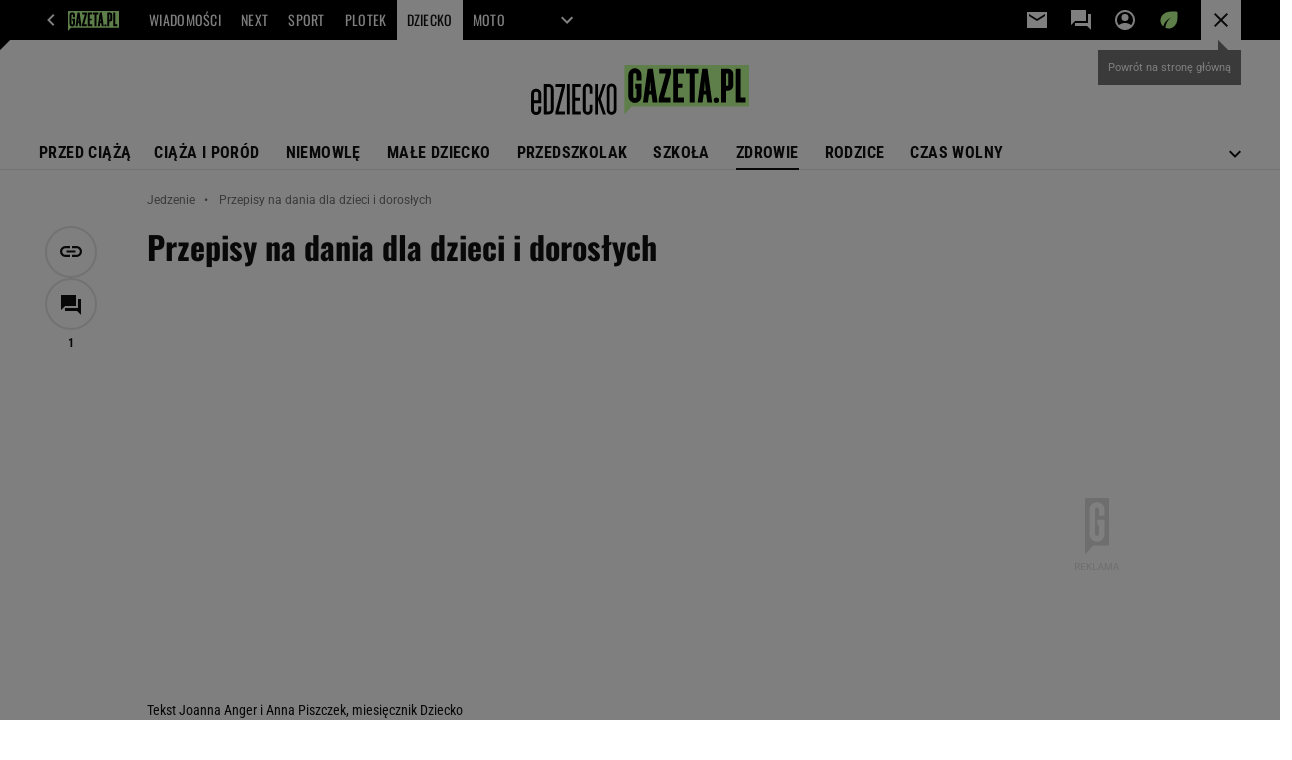

--- FILE ---
content_type: text/html;charset=UTF-8
request_url: https://www.edziecko.pl/jedzenie/7,79323,17389480,przepisy-na-dania-dla-dzieci-i-doroslych.html
body_size: 48952
content:
<!-- GŁÓWNY WZORZEC serviceName: |Edziecko| isNewTaboola: true isOldTaboola: false -->

<!DOCTYPE html>
<html lang="pl">
    <!-- template_root 1.11 -->
    <head>
        <link rel="preconnect" href="https://biv.gazeta.pl" />
        <link rel="preconnect" href="https://cdn.cookielaw.org" />

        <!-- IAB edziecko.pl . -->
        <script src="https://biv.gazeta.pl/resources/privacy-consent-manager/gazeta/rodoguard.gazeta.main.iife.js?v=1&t=1761556297916"></script><!-- OneTrust with PCM (Privacy Consent Manager) -->
                <script src="https://cdn.cookielaw.org/scripttemplates/otSDKStub.js" type="text/javascript" charset="UTF-8" data-domain-script="8be6818a-4e0b-4663-a72f-6785599a1411" data-language="pl"></script>
                <script type="text/javascript">
                    function OptanonWrapper() { }
                </script>
                <!-- Load CCPA Addon -->
                <script src="https://cdn.cookielaw.org/opt-out/otCCPAiab.js" charset="UTF-8" ccpa-opt-out-ids="C0004,STACK42" ccpa-opt-out-geo="CA" ccpa-opt-out-lspa="false"></script>

                <script async src="https://biv.gazeta.pl/resources/privacy-consent-manager/gazeta/gdpr.gazeta.main.iife.js?v=1&t=1764579138884"></script><!-- create unique id for ads measure -->
<script>
    // uuidv4
    function uuidv4() {
        return 'xxxxxxxx-xxxx-4xxx--yxxx-xxxxxxxxxxxx'.replace(/[xy]/g, function(c){
            var r = Math.random() * 16 | 0, v = c == 'x' ? r : (r & 0x3 | 0x8);
            return v.toString(16);
        });
    }
    function readCookie(name) {
        const result = document.cookie.match('(^|;)\\s*' + name + '\\s*=\\s*([^;]+)');
        return result ? result.pop() : '';
    }
    const rodoConsents = readCookie('rodoConsents');
    if (rodoConsents) {
        try {
            window.site_details = JSON.parse(rodoConsents);
        } catch(e) {}
    } else {
        window.site_details = {
            tcf_r: false
        };
    }
    window.site_details = window.site_details || {};
    window.site_details.ppvid = uuidv4();
</script>
<!-- 410411528, [ /tpl/prod/modules/header/rodo/IABConsentBox.jsp ], emptyBean-->
<!-- canonical_start -->
<link rel="canonical" href="https://www.edziecko.pl/jedzenie/7,79323,17389480,przepisy-na-dania-dla-dzieci-i-doroslych.html"/>
<!-- canonical_end -->

<!-- 410411609, [ /tpl/prod/modules/canonical/canonical.jsp ], canonicalModule-->
<!-- group_info v0.1-->
<script type='text/javascript'>
  var gazeta_pl = gazeta_pl || {};
  gazeta_pl.abTestsGroup = 'M';
</script>
<script>
    var contentCategories = ['Food&Drink'];
    var customCategories = ['BrandSafety_BrandyPiwne', 'SensitveAmt', 'HealthImmunity'];
</script>
<!-- contentCategoriesModule 1.1 --><!-- META TITLE AND CHARSET MODULE-->
<title>Przepisy na dania dla dzieci i dorosłych</title>
<meta charset="UTF-8">
<meta http-equiv="X-UA-Compatible" content="IE=Edge" />
<link rel="shortcut icon" href="/img/gazeta.ico?v=1">
<!-- /META TITLE AND CHARSET MODULE--><!-- hpNotificationsModule -->
<script>
  var gazeta_pl = gazeta_pl || {};
  gazeta_pl.hpNotificationsEnabled = true;
  gazeta_pl.megaOpeningNotification = true;
  gazeta_pl.forYouNotification = true;
  gazeta_pl.hp5Notification = true;
  gazeta_pl.breakingNewsNotification = true;
  </script>
<!-- /hpNotificationsModule -->
<!-- ROBOTS MODULE -->
<meta name="robots" content="noarchive, max-image-preview:large"><!--/ ROBOTS MODULE --><script>
        var gazeta_pl = gazeta_pl || {};
        gazeta_pl.isMobileAppView = false;
    </script>
<!-- FACEBOOK MODULE -->
<meta property="og:type" content="article"/>
<meta property="og:url" content="https://www.edziecko.pl/jedzenie/7,79323,17389480,przepisy-na-dania-dla-dzieci-i-doroslych.html"/>
<!-- Title -->
<!-- Title -->
		<meta property="og:title" content="Przepisy na dania dla dzieci i dorosłych" />
		<meta name="twitter:title" content="Przepisy na dania dla dzieci i dorosłych" />
		<!-- DESC -->
			<meta property="og:description" content="Metoda BLW ma sens, jeśli trzymamy się zasad zdrowego żywienia. Oto propozycje dań dla małych i... dużych. Bo BLW to wspólne posiłki już od początku rozszerzania diety malucha." />
			<meta name="twitter:description" content="Metoda BLW ma sens, jeśli trzymamy się zasad zdrowego żywienia. Oto propozycje dań dla małych i... dużych. Bo BLW to wspólne posiłki już od początku rozszerzania diety malucha." />
		<!-- IMAGE -->

	<!-- webp support 0.1 openGraphImage=https://bi.im-g.pl/im/8/14837/m14837798,ZASLEPKA-STRZALKA.jpg isPremium=false isMobileRes=false -->

	<meta property="og:image" content="https://bi.im-g.pl/im/8/14837/m14837798,ZASLEPKA-STRZALKA.jpg" />
	<meta name="twitter:image" content="https://bi.im-g.pl/im/8/14837/m14837798,ZASLEPKA-STRZALKA.jpg" />
	<meta name="twitter:card" content="summary_large_image" />

	<link rel="preload" href="https://bi.im-g.pl/im/8/14837/m14837798,ZASLEPKA-STRZALKA.jpg" as="image">
				<meta property="og:site_name" content="edziecko.pl"/>
<meta property="fb:app_id" content="127294490761380"/>
<meta property="og:locale" content="pl_PL" />
<!-- /FACEBOOK MODULE -->

<!-- Keywords module -->
<meta name="Keywords" content="przepisy dla dzieci,zdrowe 
jedzenie,encyklopedia 
żywienia,jadłospisy,żywienie 
dzieci,kuchnia malucha">
<meta name="news_keywords" content="przepisy dla dzieci,zdrowe 
jedzenie,encyklopedia 
żywienia,jadłospisy,żywienie 
dzieci,kuchnia malucha">
<!--/ Keywords module -->

<!-- font-cls.jsp v2.0 -->
<link rel="preload" as="font" type="font/woff2" crossorigin="anonymous" href="https://static.im-g.pl/css/fonts/roboto-variable-wdth-wght-latin-ext-v1.woff2" fetchpriority="high"/>
<link rel="preload" as="font" type="font/woff2" crossorigin="anonymous" href="https://static.im-g.pl/css/fonts/oswald-variable-wght-latin-ext-v1.woff2" fetchpriority="high"/>
<!-- styles 1.6 webpack- jenkins:  -->
        <link rel="stylesheet" charset="UTF-8" href="https://static.im-g.pl/style-modules/master/webpack/Edziecko/607/pagetype7/style-desk.css?t=1768917212051"/><!-- scripts 1.6 webpack- jenkins:  -->
        <script defer src="https://static.im-g.pl/style-modules/master/webpack/Edziecko/607/pagetype7/main.js?t=1768917212051"></script><!-- Description module -->
    <meta name="Description" content="Metoda BLW ma sens, jeśli trzymamy się zasad zdrowego żywienia. Oto propozycje dań dla małych i... dużych. Bo BLW to wspólne posiłki już od początku rozszerzania diety malucha."/>
    <!--/ Description module -->
<!-- audience solution-->
<script type="text/plain" class="cmplazyload optanon-category-STACK42-V2STACK42" data-cmp-purpose="2,3,4,5,6,7,8,9,10,11" src="https://atm.api.dmp.nsaudience.pl/atm.js?sourceId=agora" async></script>
    <script type="text/plain" class="cmplazyload optanon-category-STACK42-V2STACK42" data-cmp-purpose="2,3,4,5,6,7,8,9,10,11">
    (function (w, a, c) {
        if (w[a]) { return }
        var s = function () {
            var ar = Array.prototype.slice.call(arguments);
            return new Promise(function (r, e) { s[c].push({ a: ar, c: r, e: e }) });
        }
        s[c] = []
        w[a] = s
    })(window, "__atm", "_calls")
</script>
<!-- /audience solution-->
<!-- Google module -->
<meta name="google-site-verification" content="-8v04ICHVE3-RzoVltSKuTCbS7h2gXBH7xS0-FQp2zI"/>
<!-- Google Tag Manager --> <noscript><iframe src="//www.googletagmanager.com/ns.html?id=GTM-WZGWLQ" height="0" width="0" style="display:none;visibility:hidden"></iframe></noscript> <script>(function(w,d,s,l,i){w[l]=w[l]||[];w[l].push({'gtm.start': new Date().getTime(),event:'gtm.js'});var f=d.getElementsByTagName(s)[0], j=d.createElement(s),dl=l!='dataLayer'?'&l='+l:'';j.defer=true;j.src= '//www.googletagmanager.com/gtm.js?id='+i+dl;f.parentNode.insertBefore(j,f); })(window,document,'script','dataLayer','GTM-WZGWLQ');</script> <!-- End Google Tag Manager --><!--/ Google module --><!-- Adform ID5 PBI -->
<!-- Gemius module -->
<!-- (C)2000-2018 Gemius SA - gemiusAudience -->
    <script type="text/javascript">
        <!--//--><![CDATA[//><!--
        var pp_gemius_identifier = new String('.W.qyGuHG6WaYsmIybFIcqPMzZBG3I8CISFwmrm.hnP.w7/arg=79323');
        
        function gemius_pending(i) { window[i] = window[i] || function() {var x = window[i+'_pdata'] = window[i+'_pdata'] || []; x[x.length]=arguments;};};
        setTimeout(function() {
            gemius_pending('gemius_hit'); gemius_pending('gemius_event'); gemius_pending('pp_gemius_hit'); gemius_pending('pp_gemius_event');
            (function(d,t) {try {var gt=d.createElement(t),s=d.getElementsByTagName(t)[0]; gt.setAttribute('defer','defer'); gt.src="https://gazeta.hit.gemius.pl/xgemius.js"; s.parentNode.insertBefore(gt,s);} catch (e) {}})(document,'script');
        }, 50);
        //--><!]]>
    </script>
    <!--/ Gemius module -->
<!-- searchModule -->
<!-- rss start -->
<!-- rss end -->

<!--/ searchModule -->
<meta http-equiv="X-UA-Compatible" content="IE=Edge" />

<script>
    var now = new Date(1768937776529);

window.uniid = window.uniid || {};

    (function () {
    let base, c, cric, params;
    c = document.cookie.split("; ");
    for (let i = 0; i < c.length; i++) {
        let row = c[i].trim();
        if (row.substring(0, 5) === "cric=") {
            cric = row.substring(5).replace(/['"]+/g, '');
            break;
        }
    }
    if (cric) {
        try {
            base = window.atob(cric);
            params = new URLSearchParams("?" + base);
            uniid.pubid = params.get("p");
            uniid.hid = params.get("h");
            uniid.cric_v = params.get("v");

            window.site_details = window.site_details || {};
            window.site_details.cric_v = uniid.cric_v;

        } catch (error) {
            uniid.error = "Cri parsing error: "+error;
        }
    }
    })();

        //<![CDATA[
        var gazeta_pl = gazeta_pl || {};
        gazeta_pl.device = 'NOT_MOBILE';
        gazeta_pl.documentParam = {"root": "/jedzenie/"};

        
            gazeta_pl.mobileInfo = {
                "isMobileDevice": false
            };
        
            gazeta_pl.rootSectionId = 79323;
        
        //]]>
    </script>

<!-- Bigdata defer -->
<script defer src="//static.im-g.pl/info/bluewhale/3.0.15/main-min.jsgz"></script>
<!-- DataOcean -->
<script>
    window.DataOcean = window.DataOcean || {};
    window.DataOcean.userEventCache = window.DataOcean.userEventCache || [];
    var sendDataOceanEvent = function(eventId, attributes) {
        var dataOceanEvent = {
        e: eventId,
        a: attributes
        };
        window.DataOcean.userEventCache.push(dataOceanEvent);
    }
</script>
<!--/ DataOcean -->

<!--/ Portal data modules -->

<!-- Web Vitals Metrics -->
<script type="text/plain" class="optanon-category-C0002" src="https://biv.gazeta.pl/resources/web-vitals-metrics/production/web-vitals-metrics.iife.js?timestamp=2026012020" defer></script>
    <!-- scripts 1.6 webpack- jenkins:  -->
        <!-- Viewport module --><meta name="viewport" content="width=device-width, initial-scale=1.0, minimum-scale=1.0, maximum-scale=1.0, user-scalable=yes">
    <!--/ Viewport module --><!-- metaGemiusAdditionalDataModule -->
<script type="text/javascript">
    var ghmxy_parameters = [
    "type=story",
    "id=17389480",
    "title=Przepisy na dania dla dzieci i dorosłych",
    "author=Tekst Joanna Anger i Anna Piszczek, miesięcznik Dziecko",
    "page=1"
    ];
</script>
<!--/ metaGemiusAdditionalDataModule -->
<!-- 410411578, [ null ], aggregatorModule-->
<!-- banners_info v0.9 activeBanners: false length: false -->


<!-- 410413030, [ /tpl/prod/modules/abc_containers/banners_info.jsp ], bannersInfoController-->
<script>
    (function() {
        var frame = window;
        var cmpFrame;
        var cmpCallbacks = {};
        while (frame) {
            try {
                if (frame.frames['__tcfapiLocator']) {
                    cmpFrame = frame;
                    break;
                }
            } catch (ignore) {}
            if (frame === window.top) {
                break;
            }
            frame = frame.parent;
        }

        function postMessageHandler(event) {
            var msgIsString = typeof event.data === 'string';
            var json = {};

            try {
                if (msgIsString) {
                    json = JSON.parse(event.data);
                } else {
                    json = event.data;
                }
            } catch (ignore) {}

            var payload = json.__tcfapiCall;

            if (payload) {
                window.__tcfapi(
                    payload.command,
                    payload.version,

                    function(retValue, success) {
                        var returnMsg = {
                            __tcfapiReturn: {
                                returnValue: retValue,
                                success: success,
                                callId: payload.callId
                            }
                        };
                        if (msgIsString) {
                            returnMsg = JSON.stringify(returnMsg);
                        }
                        event.source.postMessage(returnMsg, '*');
                    },
                    payload.parameter
                );
            }
        }
        window.addEventListener('message', postMessageHandler, false);
    }());
</script>

<script type="text/javascript">
    var dfpParams = dfpParams || {
        slots: {}
    };
    var googletag = googletag || {};
    googletag.cmd = googletag.cmd || [];
    var putBanDFPInViewObject = putBanDFPInViewObject || function() {}
</script>

<style class="dfp-hide-inactive">
        .adviewDFPBanner:not(.DFP-042-FOOTBOARD, .DFP-007-CONTENTBOARD, .DFP-019-TOPLAYER, .DFP-011-MIDBOARD, .DFP-021-IMK, .DFP-019-INTERSTITIAL, .DFP-001-TOPBOARD, .DFP-067-RECTANGLE-BTF, .DFP-000-MAINBOX, .DFP-091-RELATED, .DFP-035-RECTANGLE-BTF, .DFP-003-RECTANGLE, .DFP-020-ANCHOR, .DFP-201-PREMIUMBOARD, .activeBan, [id^="DFP-003-RECTANGLE"]) {
            display: none !important;
        }
    </style>

    <link rel="preconnect" href="https://securepubads.g.doubleclick.net" crossorigin>
    <script async src="https://securepubads.g.doubleclick.net/tag/js/gpt.js" class="optanon-category-C0001" type="text/plain"></script>
        <script type="text/javascript">

        if (!window.AG) {
            window.AG = {};
            window.AG.rodoAccepted = -1;
        }

        window.site_details = window.site_details || {};
        window.site_details.ppvjsp = 23;
        dfpParams.prefix = '/75224259/AGORA-IN/Edziecko/jedzenie';
        dfpParams.jsp = 23;
        dfpParams.dir = 'jedzenie';
        dfpParams.dx = '79323';
        dfpParams.ppvid = window.site_details.ppvid || '';
        dfpParams.slots = dfpParams.slots || {};
        dfpParams.video = dfpParams.video || {};

        
            dfpParams.slots['042-FOOTBOARD'] = { id: '042-FOOTBOARD', url: "fif.htm?adUnit=/75224259/AGORA-IN/Edziecko/jedzenie/042-FOOTBOARD&adUnitCode=042-FOOTBOARD&adUnitSize=[[728,90],[750,100],[750,200],[750,300],[940,300],[970,250]]&article_id=17389480&dx=79323&dir=jedzenie&jsp=23", sizes: [[728,90],[750,100],[750,200],[750,300],[940,300],[970,250]], autoLoad: true, autoLoadMargin: 200, outOfPage: false, adUnit: '/75224259/AGORA-IN/Edziecko/jedzenie/042-FOOTBOARD' };
        
            dfpParams.slots['007-CONTENTBOARD'] = { id: '007-CONTENTBOARD', url: "fif.htm?adUnit=/75224259/AGORA-IN/Edziecko/jedzenie/007-CONTENTBOARD&adUnitCode=007-CONTENTBOARD&adUnitSize=[[300,250],[320,250],[336,280],[620,200],[750,100],[750,200],[750,300],'fluid']&article_id=17389480&dx=79323&dir=jedzenie&jsp=23", sizes: [[300,250],[320,250],[336,280],[620,200],[750,100],[750,200],[750,300],'fluid'], autoLoad: true, autoLoadMargin: 200, outOfPage: false, adUnit: '/75224259/AGORA-IN/Edziecko/jedzenie/007-CONTENTBOARD' };
        
            dfpParams.slots['019-TOPLAYER'] = { id: '019-TOPLAYER', url: "fif.htm?adUnit=/75224259/AGORA-IN/Edziecko/jedzenie/019-TOPLAYER&adUnitCode=019-TOPLAYER&adUnitSize=[]&article_id=17389480&dx=79323&dir=jedzenie&jsp=23", sizes: [], autoLoad: false, autoLoadMargin: 200, outOfPage: true, adUnit: '/75224259/AGORA-IN/Edziecko/jedzenie/019-TOPLAYER' };
        
            dfpParams.slots['011-MIDBOARD'] = { id: '011-MIDBOARD', url: "fif.htm?adUnit=/75224259/AGORA-IN/Edziecko/jedzenie/011-MIDBOARD&adUnitCode=011-MIDBOARD&adUnitSize=[[750,300],[750,200],[750,100],[728,90],[336,280],[300,250],'fluid']&article_id=17389480&dx=79323&dir=jedzenie&jsp=23", sizes: [[750,300],[750,200],[750,100],[728,90],[336,280],[300,250],'fluid'], autoLoad: true, autoLoadMargin: 200, outOfPage: false, adUnit: '/75224259/AGORA-IN/Edziecko/jedzenie/011-MIDBOARD' };
        
            dfpParams.slots['021-IMK'] = { id: '021-IMK', url: "fif.htm?adUnit=/75224259/AGORA-IN/Edziecko/jedzenie/021-IMK&adUnitCode=021-IMK&adUnitSize=[[300,90],[300,100],'fluid']&article_id=17389480&dx=79323&dir=jedzenie&jsp=23", sizes: [[300,90],[300,100],'fluid'], autoLoad: true, autoLoadMargin: 300, outOfPage: false, adUnit: '/75224259/AGORA-IN/Edziecko/jedzenie/021-IMK' };
        
            dfpParams.slots['019-INTERSTITIAL'] = { id: '019-INTERSTITIAL', url: "fif.htm?adUnit=/75224259/AGORA-IN/Edziecko/jedzenie/019-INTERSTITIAL&adUnitCode=019-INTERSTITIAL&adUnitSize=[]&article_id=17389480&dx=79323&dir=jedzenie&jsp=23", sizes: [], autoLoad: false, autoLoadMargin: 0, outOfPage: true, adUnit: '/75224259/AGORA-IN/Edziecko/jedzenie/019-INTERSTITIAL' };
        
            dfpParams.slots['001-TOPBOARD'] = { id: '001-TOPBOARD', url: "fif.htm?adUnit=/75224259/AGORA-IN/Edziecko/jedzenie/001-TOPBOARD&adUnitCode=001-TOPBOARD&adUnitSize=[[728,90],[750,100],[750,200],[750,300],[940,300],[970,250],[1170,300]]&article_id=17389480&dx=79323&dir=jedzenie&jsp=23", sizes: [[728,90],[750,100],[750,200],[750,300],[940,300],[970,250],[1170,300]], autoLoad: false, autoLoadMargin: 200, outOfPage: false, adUnit: '/75224259/AGORA-IN/Edziecko/jedzenie/001-TOPBOARD' };
        
            dfpParams.slots['067-RECTANGLE-BTF'] = { id: '067-RECTANGLE-BTF', url: "fif.htm?adUnit=/75224259/AGORA-IN/Edziecko/jedzenie/067-RECTANGLE-BTF&adUnitCode=067-RECTANGLE-BTF&adUnitSize=[[300,250]]&article_id=17389480&dx=79323&dir=jedzenie&jsp=23", sizes: [[300,250]], autoLoad: true, autoLoadMargin: 200, outOfPage: false, adUnit: '/75224259/AGORA-IN/Edziecko/jedzenie/067-RECTANGLE-BTF' };
        
            dfpParams.slots['000-MAINBOX'] = { id: '000-MAINBOX', url: "fif.htm?adUnit=/75224259/AGORA-IN/Edziecko/jedzenie/000-MAINBOX&adUnitCode=000-MAINBOX&adUnitSize=[[300,250],[300,600],[120,600],[160,600],[300,100],[240,400],'fluid']&article_id=17389480&dx=79323&dir=jedzenie&jsp=23", sizes: [[300,250],[300,600],[120,600],[160,600],[300,100],[240,400],'fluid'], autoLoad: false, autoLoadMargin: 0, outOfPage: false, adUnit: '/75224259/AGORA-IN/Edziecko/jedzenie/000-MAINBOX' };
        
            dfpParams.slots['091-RELATED'] = { id: '091-RELATED', url: "fif.htm?adUnit=/75224259/AGORA-IN/Edziecko/jedzenie/091-RELATED&adUnitCode=091-RELATED&adUnitSize=['fluid']&article_id=17389480&dx=79323&dir=jedzenie&jsp=23", sizes: ['fluid'], autoLoad: true, autoLoadMargin: 200, outOfPage: false, adUnit: '/75224259/AGORA-IN/Edziecko/jedzenie/091-RELATED' };
        
            dfpParams.slots['035-RECTANGLE-BTF'] = { id: '035-RECTANGLE-BTF', url: "fif.htm?adUnit=/75224259/AGORA-IN/Edziecko/jedzenie/035-RECTANGLE-BTF&adUnitCode=035-RECTANGLE-BTF&adUnitSize=[[300,250]]&article_id=17389480&dx=79323&dir=jedzenie&jsp=23", sizes: [[300,250]], autoLoad: true, autoLoadMargin: 200, outOfPage: false, adUnit: '/75224259/AGORA-IN/Edziecko/jedzenie/035-RECTANGLE-BTF' };
        
            dfpParams.slots['003-RECTANGLE'] = { id: '003-RECTANGLE', url: "fif.htm?adUnit=/75224259/AGORA-IN/Edziecko/jedzenie/003-RECTANGLE&adUnitCode=003-RECTANGLE&adUnitSize=[[300,250],[300,600],[160,600],[120,600]]&article_id=17389480&dx=79323&dir=jedzenie&jsp=23", sizes: [[300,250],[300,600],[160,600],[120,600]], autoLoad: true, autoLoadMargin: 200, outOfPage: false, adUnit: '/75224259/AGORA-IN/Edziecko/jedzenie/003-RECTANGLE' };
        
            dfpParams.slots['020-ANCHOR'] = { id: '020-ANCHOR', url: "fif.htm?adUnit=/75224259/AGORA-IN/Edziecko/jedzenie/020-ANCHOR&adUnitCode=020-ANCHOR&adUnitSize=[[728,90]]&article_id=17389480&dx=79323&dir=jedzenie&jsp=23", sizes: [[728,90]], autoLoad: false, autoLoadMargin: 0, outOfPage: true, adUnit: '/75224259/AGORA-IN/Edziecko/jedzenie/020-ANCHOR' };
        
            dfpParams.slots['201-PREMIUMBOARD'] = { id: '201-PREMIUMBOARD', url: "fif.htm?adUnit=/75224259/AGORA-IN/Edziecko/jedzenie/201-PREMIUMBOARD&adUnitCode=201-PREMIUMBOARD&adUnitSize=[[1,1]]&article_id=17389480&dx=79323&dir=jedzenie&jsp=23", sizes: [[1,1]], autoLoad: false, autoLoadMargin: 0, outOfPage: false, adUnit: '/75224259/AGORA-IN/Edziecko/jedzenie/201-PREMIUMBOARD' };
        
                dfpParams.video.preroll = '//pubads.g.doubleclick.net/gampad/ads?sz=400x300|640x480&iu=/75224259/AGORA-IN/Edziecko/jedzenie/090-PREROLL&cust_params=pos%3D090-PREROLL%26dx%3D79323%26jsp%3D23%26dir%3Djedzenie%26kw%3D[brandsafe]%2C[player_type]%26dystrybutor%3D[distributor_id]%26passback_id%3D[passback_id]%26domena%3D[adview_hostname]%26cb%3D[cb]%26adid%3D[adid]%26temp%3D[temp]%26article_id%3D17389480&url=[locationhref]&description_url=[locationhref]&impl=s&gdfp_req=1&env=vp&output=vast&unviewed_position_start=1&correlator=[timestamp]';
            
                dfpParams.video.audio = '//pubads.g.doubleclick.net/gampad/ads?sz=1x1&iu=/75224259/AGORA-IN/Edziecko/jedzenie/090-PREROLL&cust_params=pos%3D090-PREROLL%26dx%3D79323%26jsp%3D23%26dir%3Djedzenie%26kw%3D[brandsafe]%2C[player_type]%2Caudio%26dystrybutor%3D[distributor_id]%26passback_id%3D[passback_id]%26domena%3D[adview_hostname]%26cb%3D[cb]%26article_id%3D17389480&url=[locationhref]&description_url=[locationhref]&impl=s&gdfp_req=1&env=instream&output=vast&ad_type=audio&unviewed_position_start=1&correlator=[timestamp]';
            

        // slots:HB_SLOTS
        

// PREBID CORE ADUNITS 20250115
const adUnitsConfiguration = [{
        // edziecko.pl_001-TOPBOARD 
        code: '001-TOPBOARD',
		prebidMargin: 400,
		testPrebidMargin: { 
			  percentOfChoice: 2,
			  start: 100,
			  end: 1400,
			  step: 100
		},
        mediaTypes: {
            banner: {
                sizes: [[970, 250], [750, 300], [750, 200], [750, 100], [728, 90], [940, 300], [1170, 300]]
            }
        },
        bids: [
            // { disabled: true, bidder: 'appnexus', params: { placementId: '21607705' }},
            { bidder: 'adf', params: { mid: '956339' }},
            { bidder: 'adfSig', params: { mid: '2032550' }},
            // { disabled: true, bidder: 'sspBC', params: { siteId: '238090', id: '800' }},
            // { disabled: true, bidder: 'smartadserver', params: { currency: 'USD', domain: '//prg.smartadserver.com',  siteId:  '173809', pageId: '1335493', formatId: '101284' }},
            // { disabled: true, bidder: 'ix', params: { siteId: '1062510' }},
            { bidder: 'rtbhouse', params: { region: 'prebid-eu', publisherId: 'da39a3ee5e6b4b0d' }},
            { bidder: 'criteo', params: { networkId: 3400, publisherSubId: 'Edziecko_001-TOPBOARD' }},
            // { disabled: true, bidder: 'triplelift', params: { inventoryCode: 'Next_011-Midboard' }},
            // { disabled: true, bidder: 'visx', params: { uid: '921753' }},
            // { disabled: true, bidder: 'connectad', params: { networkId: '10047', siteId: '1081020' }},
            // { disabled: true, bidder: 'teads', params: { placementId: 210562, pageId: 195079 }},
            // { disabled: true, bidder: 'rubicon', params: { accountId: '26046', siteId: '514840', zoneId: '3092734' }}
        ]
        },{
        // edziecko.pl_011-MIDBOARD
        code: '011-MIDBOARD',
		prebidMargin: 1300,
		testPrebidMargin: { 
			  percentOfChoice: 5,
			  start: 1150,
			  end: 1350,
			  step: 50
		},
        mediaTypes: {
            banner: {
                sizes: [[750,300],[750,200],[750,100],[728,90],[336,280],[300,250]]
            },
			native: {
				title: { required: true, len: 80 },
				body: { required: false },
				image: { required: true, sizes: [[300, 210], [300,150], [140,100]] },
				sponsoredBy: { required: false },
				icon: { required: false }
			}
        },
		ortb2Imp: {
			ext: {
				data: {
					"kw": "screening",
				}
			}
		},
        bids: [
            { bidder: 'appnexus', params: { placementId: '21607707' }},
            { bidder: 'adf', params: { mid: '1041072' }},
            { bidder: 'adfSig', params: { mid: '2032553' }},
			{ bidder: 'sspBC', params: { siteId: '238106', id: '800' }},
            { bidder: 'smartadserver', params: { currency: 'USD', domain: '//prg.smartadserver.com',  siteId:  '173809', pageId: '1335497', formatId: '101284' }},
            { bidder: 'ix', params: { siteId: '1062565' }},
            { bidder: 'rtbhouse', params: { region: 'prebid-eu', publisherId: 'da39a3ee5e6b4b0d' }},
            { bidder: 'criteo', params: { networkId: 3400, publisherSubId: 'Edziecko_011-MIDBOARD' }},
            // { disabled: true, bidder: 'triplelift', params: { inventoryCode: 'Edziecko_011-Midboard' }},
			{ bidder: 'visx', params: { uid: '921725' }},
            { bidder: 'connectad', params: { networkId: '10047', siteId: '1080966' }},
            { bidder: 'teads', params: { placementId: 210711, pageId: 195211 }},
            { bidder: 'richaudience', params: { pid: 'uIMKNKB23u', supplyType: 'site' }},
			{ bidder: 'rubicon', params: { accountId: '26046', siteId: '514840', zoneId: '3092114' }}]
        },{
        // edziecko.pl_003-RECTANGLE
        code: '003-RECTANGLE',
        prebidMargin: 1100,
		testPrebidMargin: { 
			  percentOfChoice: 5,
			  start: 1000,
			  end: 1200,
			  step: 50
		},
        mediaTypes: {
            banner: {
                sizes: [[300, 600], [240, 400], [160, 600], [120, 600], [300, 250]]
            },
			native: {
				title: { required: true, len: 80 },
				body: { required: false },
				image: { required: true, sizes: [[300, 210], [300,150], [140,100]] },
				sponsoredBy: { required: false },
				icon: { required: false }
			}
        },
        bids: [
            { bidder: 'appnexus', params: { placementId: '20921645' }},
            { bidder: 'adf', params: { mid: '956341' }},
            { bidder: 'adfSig', params: { mid: '2032555' }},
            // { disabled: true, bidder: 'adpone', params: { placementId: '12192117274290' }},
			{ bidder: 'sspBC', params: { siteId: '238106', id: '801' }},
            { bidder: 'smartadserver', params: { currency: 'USD', domain: '//prg.smartadserver.com',  siteId:  '173809', pageId: '1335497', formatId: '96749' }},
            { bidder: 'ix', params: { siteId: '1062566' }},
            { bidder: 'rtbhouse', params: { region: 'prebid-eu', publisherId: 'da39a3ee5e6b4b0d' }},
            { bidder: 'criteo', params: { networkId: 3400, publisherSubId: 'Edziecko_003-RECTANGLE' }},
            { bidder: 'connectad', params: { networkId: '10047', siteId: '1080964' }},
            //  // disabled: true, bidder: 'triplelift', params: { inventoryCode: 'Edziecko_003-RECTANGLE' }},
			{ bidder: 'visx', params: { uid: '921723' }},
            { bidder: 'teads', params: { placementId: 210713, pageId: 195212 }},
            { bidder: 'richaudience', params: { pid: 'LCjx4ael9q', supplyType: 'site' }},
			{ bidder: 'rubicon', params: { accountId: '26046', siteId: '514840', zoneId: '3092134' }}]
        },{
        // edziecko.pl_007-CONTENTBOARD
        code: '007-CONTENTBOARD',
		prebidMargin: 1200,
		testPrebidMargin: { 
			  percentOfChoice: 5,
			  start: 600,
			  end: 2000,
			  step: 100
		},
        mediaTypes: {
            banner: {
                sizes: [[750, 300], [750, 200], [750, 100], [336, 280], [300, 250], [240, 400], [320, 250]]
            },
			native: {
				title: { required: true, len: 80 },
				body: { required: false },
				image: { required: true, sizes: [[300, 210], [300,150], [140,100]] },
				sponsoredBy: { required: false },
				icon: { required: false }
			}
        },
        bids: [
            { bidder: 'appnexus', params: { placementId: '20921646' }},
            { bidder: 'adf', params: { mid: '956340' }},
            { bidder: 'adfSig', params: { mid: '2032554' }},
			// { disabled: true, bidder: 'caroda', params: { ctok: '010af4540103704a' }},
            // { disabled: true, bidder: 'adpone', params: { placementId: '12192117282898' }},
			{ bidder: 'sspBC', params: { siteId: '238106', id: '802' }},
            { bidder: 'smartadserver', params: { currency: 'USD', domain: '//prg.smartadserver.com',  siteId:  '173809', pageId: '1335497', formatId: '96750' }},
            { bidder: 'ix', params: { siteId: '1062567' }},
            { bidder: 'rtbhouse', params: { region: 'prebid-eu', publisherId: 'da39a3ee5e6b4b0d' }},
			{ bidder: 'connectad', params: { networkId: '10047', siteId: '1080965' }},
            { bidder: 'criteo', params: { networkId: 3400, publisherSubId: 'Edziecko_007-CONTENTBOARD' }},
            // { disabled: true, bidder: 'triplelift', params: { inventoryCode: 'Edziecko_007-CONTENTBOARD' }},
			{ bidder: 'visx', params: { uid: '921724' }},
			{ bidder: 'teads', params: { placementId: 210714, pageId: 195212 }},
            { bidder: 'richaudience', params: { pid: 'tkeBRNAkuD', supplyType: 'site' }},
			{ bidder: 'rubicon', params: { accountId: '26046', siteId: '514840', zoneId: '3092116' }}]
        },{
        // edziecko.pl_035-RECTANGLE-BTF
        code: '035-RECTANGLE-BTF',
		prebidMargin: 950,
		testPrebidMargin: { 
			  percentOfChoice: 5,
			  start: 900,
			  end: 1300,
			  step: 50
		},
        mediaTypes: {
            banner: {
                sizes: [[300, 250]]
            },
			native: {
				title: { required: true, len: 80 },
				body: { required: false },
				image: { required: true, sizes: [[300, 210], [300,150], [140,100]] },
				sponsoredBy: { required: false },
				icon: { required: false }
			}
        },
        bids: [
            { bidder: 'appnexus', params: { placementId: '21607734' }},
            { bidder: 'adf', params: { mid: '1041156' }},
            { bidder: 'adfSig', params: { mid: '2032556' }},
			{ bidder: 'sspBC', params: { siteId: '238106', id: '803' }},
            { bidder: 'smartadserver', params: { currency: 'USD', domain: '//prg.smartadserver.com',  siteId:  '173809', pageId: '1335497', formatId: '101285' }},
            { bidder: 'ix', params: { siteId: '1062568' }},
            { bidder: 'rtbhouse', params: { region: 'prebid-eu', publisherId: 'da39a3ee5e6b4b0d' }},
            { bidder: 'criteo', params: { networkId: 3400, publisherSubId: 'Edziecko_035-RECTANGLE-BTF' }},
            { bidder: 'connectad', params: { networkId: '10047', siteId: '1080968' }},
            // { disabled: true, bidder: 'triplelift', params: { inventoryCode: 'Edziecko_035-RECTANGLE-BTF' }},
            { bidder: 'teads', params: { placementId: 210710, pageId: 195210 }},
            { bidder: 'richaudience', params: { pid: 'PgWJCvszCq', supplyType: 'site' }},
			{ bidder: 'rubicon', params: { accountId: '26046', siteId: '514840', zoneId: '3092136' }}]
        },{
        // edziecko.pl_067-RECTANGLE-BTF
        code: '067-RECTANGLE-BTF',
		prebidMargin: 1600,
		testPrebidMargin: { 
			  percentOfChoice: 5,
			  start: 1600,
			  end: 2000,
			  step: 50
		},
        mediaTypes: {
            banner: {
                sizes: [[300, 250]]
            },
			native: {
				title: { required: true, len: 80 },
				body: { required: false },
				image: { required: true, sizes: [[300, 210], [300,150], [140,100]] },
				sponsoredBy: { required: false },
				icon: { required: false }
			}
        },
        bids: [
            { bidder: 'appnexus', params: { placementId: '21607765' }},
            { bidder: 'adf', params: { mid: '1041201' }},
            { bidder: 'adfSig', params: { mid: '2032557' }},
			{ bidder: 'sspBC', params: { siteId: '238106', id: '804' }},
            { bidder: 'smartadserver', params: { currency: 'USD', domain: '//prg.smartadserver.com',  siteId:  '173809', pageId: '1335497', formatId: '101286' }},
            { bidder: 'ix', params: { siteId: '1062569' }},
            { bidder: 'rtbhouse', params: { region: 'prebid-eu', publisherId: 'da39a3ee5e6b4b0d' }},
            { bidder: 'criteo', params: { networkId: 3400, publisherSubId: 'Edziecko_067-RECTANGLE-BTF' }},
            { bidder: 'connectad', params: { networkId: '10047', siteId: '1080970' }},
            // { disabled: true, bidder: 'triplelift', params: { inventoryCode: 'Edziecko_067-RECTANGLE-BTF' }},
            { bidder: 'teads', params: { placementId: 210709, pageId: 195209 }},
            { bidder: 'richaudience', params: { pid: 'rwCc7z7VeQ', supplyType: 'site' }},
			{ bidder: 'rubicon', params: { accountId: '26046', siteId: '514840', zoneId: '3092138' }}]
        },{
        // edziecko.p_042-FOOTBOARD
        code: '042-FOOTBOARD',
		prebidMargin: 1800,
		testPrebidMargin: { 
			  percentOfChoice: 5,
			  start: 1000,
			  end: 2000,
			  step: 100
		},
        mediaTypes: {
            banner: {
                sizes: [[728,90],[750,100],[750,200],[750,300],[940,300],[970,250]]
            },
			native: {
				title: { required: true, len: 80 },
				body: { required: false },
				image: { required: true, sizes: [[300, 210], [300,150], [140,100]] },
				sponsoredBy: { required: false },
				icon: { required: false }
			}
        },
        bids: [
            { bidder: 'appnexus', params: { placementId: '21607789' }},
            { bidder: 'adf', params: { mid: '1041227' }},
            { bidder: 'adfSig', params: { mid: '2032551' }},
			{ bidder: 'sspBC', params: { siteId: '238106', id: '805' }},
            { bidder: 'smartadserver', params: { currency: 'USD', domain: '//prg.smartadserver.com',  siteId:  '173809', pageId: '1335497', formatId: '101287' }},
            { bidder: 'ix', params: { siteId: '1062570' }},
            { bidder: 'rtbhouse', params: { region: 'prebid-eu', publisherId: 'da39a3ee5e6b4b0d' }},
            { bidder: 'criteo', params: { networkId: 3400, publisherSubId: 'Edziecko_042-FOOTBOARD' }},
            // { disabled: true, bidder: 'triplelift', params: { inventoryCode: 'Edziecko_042-FOOTBOARD' }},
            { bidder: 'connectad', params: { networkId: '10047', siteId: '1080969' }},
            { bidder: 'teads', params: { placementId: 210708, pageId: 195208 }},
            { bidder: 'richaudience', params: { pid: '4d0Fqy1ewb', supplyType: 'site' }},
			{ bidder: 'rubicon', params: { accountId: '26046', siteId: '514840', zoneId: '3092118' }}]
        }
		,{
        // video_090-PREROLL
        code: dfpParams.prefix,
        mediaTypes: {
			video: { playerSize: [[640, 480], [640, 360]], context: 'instream' }
        },
        bids: [
            { bidder: 'adf', params: { mid: '981342' }},
            { bidder: 'adfSig', params: { mid: '2032561' }},
			{ bidder: 'appnexus', params: { placementId: '21937051' }},
			{ bidder: 'sspBC', params: { siteId: '238106', id: '150' }},
		 	{ bidder: 'smartadserver', params: { currency: 'USD', domain: '//prg.smartadserver.com',  siteId:  '174951', pageId: '1610723', formatId: '68950', video: {protocol: 8} }},
			{ bidder: 'ix', params: { size: [640,480], siteId: '1062574', video: {mimes: ['video/mp4', 'video/webm'], minduration: 0, maxduration: 30, protocols: [6, 8]} }},
            { bidder: 'richaudience', params: { pid: 'rA6Dlz5OC3', supplyType: 'site' }},
			{ bidder: 'visx', params: { uid: '932136' }}
        ]
		}
];

window.adUnitsConfiguration = adUnitsConfiguration;

// marginAutoLoadTest 20220905
window.marginAutoLoadTest = [
    {
        slotName: '035-RECTANGLE-BTF',
        testMargins: [125, 150, 175, 200, 225, 350],
        testGroup: 5
    },
    {
        slotName: '007-CONTENTBOARD',
        testMargins: [100, 200, 225, 275],
        testGroup: 5
    },
    {
        slotName: '042-FOOTBOARD',
        testMargins: [100, 125, 200, 275, 300],
        testGroup: 5
    },
    {
        slotName: '067-RECTANGLE-BTF',
        testMargins: [100, 150, 200, 275],
        testGroup: 5
    },
    {
        slotName: '011-MIDBOARD',
        testMargins: [100, 200, 350, 375, 400],
        testGroup: 5
    },
];

window.disablePBLoad = true;
<!-- /* eslint-disable-line */ --></script><script type='text/plain' class="optanon-category-C0001">
  const qwID = (()=>{
      const h = (e)=>{return dfpParams.prefix.includes(e);};
      let o;
      if(h('AGORA-IN/Moto')) o = '744f7067-d953-4837-9026-423cd92e1be2';
      else if(h('AGORA-IN/Plotek')) o = '3da74137-30aa-452e-9127-977244f2da42';
      else if(h('AGORA-IN/Next')) o = 'a001f0fe-e209-4f74-8024-718d0ad85397';
      else if(h('AGORA-IN/Podroze')) o = '42fdd8b2-2d2d-4c51-885f-e530bd5676ab';
      else if(h('AGORA-IN/Kobieta')) o = 'bf659dc8-ae56-442b-86a1-505c8195d475';
      else if(h('AGORA-IN/Groszki')) o = '176f5e03-c0cf-4b6a-b15d-d7759385af53';  
      else if(h('AGORA-IN/G')) o = '863cdd06-aa06-482c-a5e4-5f512960cf92';
      else if(h('AGORA-IN/Forum')) o = 'fc5c27b3-541d-4357-a193-95e977a9694b';
      else if(h('AGORA-IN/Edziecko')) o = '085ced14-0601-4947-b1ee-fcd342cfb4ea';
      else if(h('AGORA-IN/S-SPORT')) o = 'b9782829-775e-4a4e-800f-eb94e6184609';
      else if(h('AGORA-IN/Wiadomosci')) o = '701d18d0-0b98-4e7b-b90e-bca257bf7986';
      else if(h('AGORA-IN/Haps')) o = 'c7f804f7-758e-4871-bfb6-6a39cd7f89ae';
      else if(h('AGORA-IN/Kultura')) o = 'c9343410-1128-4e86-9c9d-fd68b24c94b1';
      else if(h('AGORA-IN/Weekend')) o = '85f3a846-a643-4484-bf8f-7ba426b5a6af';  
      else if(h('AGORA-IN/Avanti24')) o = 'ac449a99-494b-4d65-9e66-13d0d6b4b976';
      else if(h('AGORA-IN/CzteryKaty')) o = '9d3c5a9c-8b4f-4f40-8d7f-a70cba1dc7f7';  
      else if(h('AGORA-IN/Buzz')) o = '25f4af90-2669-4168-b15a-b9d1885932d5';    
      else if(h('AGORA-IN/MetroWarszawa')) o = '81cf40ac-8227-4fa4-beca-fcc65c0380cd';     
      else if(h('AGORA-IN/Zdrowie')) o = 'bab1a3c5-bb42-4fe4-a679-7b0e5c67ac21'; 
      else o = '';
      return o;
  })();
    window.ybConfiguration = window.ybConfiguration || {};
    window.ybConfiguration = Object.assign({}, window.ybConfiguration, { integrationMethod: 'open_tag' });
    (function (y, i, e, L, D) {
        y.Yieldbird = y.Yieldbird || {};
        y.Yieldbird.cmd = y.Yieldbird.cmd || [];
        i.cmd.push(function () { i.pubads().disableInitialLoad(); });
        L = e.createElement('script');
        L.async = true;
        L.src = `https://cdn.qwtag.com/${qwID}/qw.js`;
        D = e.getElementsByTagName('script')[0];
        (D.parentNode || e.head).insertBefore(L, D);
    })(window, window.googletag, document);

        // slots:HEADER_START_20
        </script>

    <script>
                !function(e){"object"==typeof exports&&"undefined"!=typeof module?module.exports=e():"function"==typeof define&&define.amd?define([],e):("undefined"!=typeof window?window:"undefined"!=typeof global?global:"undefined"!=typeof self?self:this).AdviewAdsTag=e()}(function(){return function o(i,r,a){function d(t,e){if(!r[t]){if(!i[t]){var n="function"==typeof require&&require;if(!e&&n)return n(t,!0);if(s)return s(t,!0);throw(n=new Error("Cannot find module '"+t+"'")).code="MODULE_NOT_FOUND",n}n=r[t]={exports:{}},i[t][0].call(n.exports,function(e){return d(i[t][1][e]||e)},n,n.exports,o,i,r,a)}return r[t].exports}for(var s="function"==typeof require&&require,e=0;e<a.length;e++)d(a[e]);return d}({1:[function(e,t,n){"use strict";Object.defineProperty(n,"__esModule",{value:!0});const o={ab:()=>.1<=Math.random()?"b":"a"+Math.floor(10*Math.random()),dc:()=>o.dool?"d":"c"+Math.floor(20*Math.random()),dool:.1<=Math.random(),ff:String(Math.round(Math.random()))};n.default=o},{}],2:[function(e,t,n){"use strict";Object.defineProperty(n,"__esModule",{value:!0});n.default=e=>{const t=window.document["body"];window.screeningADFP=!0;var n="011-MIDBOARD"==e?"midboard":"topboard";const o=document.querySelector("011-MIDBOARD"==e?'[id^="adsMidboardDivId_"]':"#adUnit-001-TOPBOARD");if(o){o.style.cssText="background: transparent !important",o.classList.add("screeningADFP_"+n),t.classList.add("screeningADFP_"+n);const i=document.querySelector(".index_body");i&&(i.style.width="fit-content",i.style.margin="0 auto","midboard"==n&&(i.style.cssText="background: transparent !important"))}}},{}],3:[function(e,t,n){"use strict";Object.defineProperty(n,"__esModule",{value:!0});n.default=["001-TOPBOARD","011-MIDBOARD","011-MIDBOARD-MOBI","003-RECTANGLE","003-RECTANGLE-NP","000-MAINBOARD","042-FOOTBOARD","087-ADBOARD-A","071-WINIETA","004-PAYPER","007-CONTENTBOARD","021-IMK","059-BUTTON","078-STYLBOARD","044-BIZBOARD","035-RECTANGLE-BTF","067-RECTANGLE-BTF","101-TOPBOARD-MOBI","104-RECTANGLE-MOBI","107-MAINBOARD-MOBI","150-BIZBOARD-MOBI","151-FUNBOARD-MOBI","152-STYLBOARD-MOBI","153-MOTOBOARD-MOBI","150-ADBOARD-A-MOBI","150-ADBOARD-B-MOBI","150-ADBOARD-C-MOBI","150-ADBOARD-D-MOBI","150-ADBOARD-F-MOBI","108-FOOTBOARD-MOBI","000-SPORTBOARD","076-MAINBUTTON","111-BIZBUTTON","076-MAINBUTTON","116-SPORTBUTTON","000-MAINBOX","099-BOMBKA-MOBI","099-BOMBKA","091-RELATED","091-RELATED-MOBI","011-MIDBOARD-1","011-MIDBOARD-2","011-MIDBOARD-3","011-MIDBOARD-4","011-MIDBOARD-5","011-MIDBOARD-6","011-MIDBOARD-7","011-MIDBOARD-8","011-MIDBOARD-9","011-MIDBOARD-1-MOBI","011-MIDBOARD-2-MOBI","011-MIDBOARD-3-MOBI","011-MIDBOARD-4-MOBI","011-MIDBOARD-5-MOBI","011-MIDBOARD-6-MOBI","011-MIDBOARD-7-MOBI","011-MIDBOARD-8-MOBI","011-MIDBOARD-9-MOBI","011-MIDBOARD-10","011-MIDBOARD-11","011-MIDBOARD-12","011-MIDBOARD-13","011-MIDBOARD-14","011-MIDBOARD-15","011-MIDBOARD-16","011-MIDBOARD-17","011-MIDBOARD-18","011-MIDBOARD-19","011-MIDBOARD-10-MOBI","011-MIDBOARD-11-MOBI","011-MIDBOARD-12-MOBI","011-MIDBOARD-13-MOBI","011-MIDBOARD-14-MOBI","011-MIDBOARD-15-MOBI","011-MIDBOARD-16-MOBI","011-MIDBOARD-17-MOBI","011-MIDBOARD-18-MOBI","011-MIDBOARD-19-MOBI","011-MIDBOARD-20","011-MIDBOARD-21","011-MIDBOARD-22","011-MIDBOARD-23","011-MIDBOARD-24","011-MIDBOARD-25","011-MIDBOARD-26","011-MIDBOARD-27","011-MIDBOARD-28","011-MIDBOARD-29","011-MIDBOARD-20-MOBI","011-MIDBOARD-21-MOBI","011-MIDBOARD-22-MOBI","011-MIDBOARD-23-MOBI","011-MIDBOARD-24-MOBI","011-MIDBOARD-25-MOBI","011-MIDBOARD-26-MOBI","011-MIDBOARD-27-MOBI","011-MIDBOARD-28-MOBI","011-MIDBOARD-29-MOBI","056-NAVIBOARD","056-NAVIBOARD-MOBI"]},{}],4:[function(e,t,n){"use strict";Object.defineProperty(n,"__esModule",{value:!0}),n.default={get:e=>("; "+document.cookie).split(`; ${e}=`).pop().split(";").shift(),set:(e,t)=>{var n="https:"==window.location.protocol,o=(new Date).getFullYear()+1;window.document.cookie=e+`=${t}; expires=Fri, 19 Jun ${o} 20:47:11 UTC; path=/`+(n?";Secure;SameSite=None":"")}}},{}],5:[function(e,t,n){"use strict";Object.defineProperty(n,"__esModule",{value:!0});n.default=e=>{const t=window.AdviewAdsTag||window.adviewSPA;var n,o,i,r,a=String(e.slot.getAdUnitPath().split("/").pop());((e,t)=>{e={active:!e.isEmpty,slot:t,height:e.size?e.size[1]:"fluid",width:e.size?e.size[0]:"fluid",divId:e.slot.getSlotElementId()},e=new CustomEvent("adviewDfpSlotRenderEnd",{detail:e});window.document.dispatchEvent(e)})(e,a),e.isEmpty||(o=(n="gazeta.pl_YBrecovery"===a)?(e=>{const t=document.getElementById(e).parentElement;return t&&t.classList.contains("yb_recovery")?t:null})(e.slot.getSlotElementId()):((e,t)=>{const n=window.AdviewAdsTag||window.adviewSPA;e=n.putBanSlotsOnSite.includes(e)||window.adviewSPA?e:"adUnit-"+t,t=window.document.querySelector("#"+e);return t||console.warn(`AdsContainer (${e}) not exists`),t})(e.slot.getSlotElementId(),a))&&(i=((e,t)=>{let n=e.size[0];return 1!=n||(t=t.querySelector("iframe"))&&(n=t.width),n})(e,o),r=i,(e=o).classList.add("activeBan"),e.classList.add("adviewDFPBanner"),r&&(e.style.marginLeft="auto",e.style.marginRight="auto",10<parseInt(r)&&(e.style.minWidth=r+"px",e.style.maxWidth=r+"px")),(t.arrayLabels.includes(a)||n)&&((e,t)=>{let n=e.querySelector(".banLabel");n||(n=document.createElement("span"),n.className="banLabel",n.innerHTML="REKLAMA",e.insertBefore(n,e.children[0])),n.style.display="block",n.style.textAlign="center",n.style.width="100%",t&&(n.style.maxWidth=t+"px",n.style.marginLeft="auto",n.style.marginRight="auto")})(o,i))}},{}],6:[function(e,t,n){"use strict";var o=this&&this.__importDefault||function(e){return e&&e.__esModule?e:{default:e}};Object.defineProperty(n,"__esModule",{value:!0}),n.putBanSlotsOnSite=n.autoLoadSlot=n.arrayLabels=n.DFPTargeting=n.kwTargeting=n.adUnitClone=n.videoUrlParams=n._YB=n.slotRenderEnded=void 0;var i=o(e(5));n.slotRenderEnded=i.default;var r=o(e(10));const a=o(e(11));i=o(e(1));n._YB=i.default;i=o(e(3));n.arrayLabels=i.default;i=o(e(8));n.videoUrlParams=i.default;e=o(e(7));n.kwTargeting=[];n.DFPTargeting=[];const d=[];n.autoLoadSlot=d;const s=[];n.putBanSlotsOnSite=[],window.putBanDFPInViewObject=a.default,window.putBanDFP=r.default,window.addEventListener("message",e.default),window.document.addEventListener("DOMContentLoaded",()=>{d.forEach(e=>{var{id:t,sizes:n,autoLoadMargin:e}=window.dfpParams.slots[e];-1==s.indexOf(t)&&((0,a.default)({slot:t,divId:"adUnit-"+t,margin:e,unitSize:n}),s.push(t))})});n.adUnitClone=e=>(console.warn("Function adUnitClone has been deprecated and should be no longer used!"),e)},{1:1,10:10,11:11,3:3,5:5,7:7,8:8}],7:[function(e,t,n){"use strict";var o=this&&this.__importDefault||function(e){return e&&e.__esModule?e:{default:e}};Object.defineProperty(n,"__esModule",{value:!0});const i=o(e(4)),r=e=>{"string"==typeof e.data&&-1!=e.data.indexOf("Adview MCGP:")&&("Adview MCGP: third party is not supported"==e.data?i.default.set("AdviewMCGP","first"):i.default.set("AdviewMCGP","third"),window.removeEventListener("message",r,!1))};n.default=r},{4:4}],8:[function(e,t,n){"use strict";var o=this&&this.__importDefault||function(e){return e&&e.__esModule?e:{default:e}};Object.defineProperty(n,"__esModule",{value:!0});const i=o(e(1));n.default=()=>{const e=window.AdviewAdsTag.DFPTargeting;let n="",o="%2C[tryb_audio]";return e.forEach(e=>{var t=e.split("|");-1!=e.indexOf("kw")&&-1==o.indexOf(t[1])?o+="%2C"+t[1]:n+=`%26${t[0]}%3D`+t[1]}),n+="%26yb_ab%3D"+i.default.ab(),n+="%26yb_ff%3D"+i.default.ff,window.contentCategories&&window.contentCategories.length&&(window.contentCategories=window.contentCategories.map(e=>e.replace("&","%2526")),n+="%26contentCategories%3D"+window.contentCategories.join("%2C")),window.customCategories&&window.customCategories.length&&(window.customCategories=window.customCategories.map(e=>e.replace("&","%2526")),n+="%26customCategories%3D"+window.customCategories.join("%2C")),window.activeSubscription&&(n+="%26subscription%3Dtrue"),o+n}},{1:1}],9:[function(e,t,n){"use strict";Object.defineProperty(n,"__esModule",{value:!0}),n.prebidMarginGenerator=void 0;n.prebidMarginGenerator=t=>{if(t){let e=0;var{start:n,end:o,step:i,percentOfChoice:r}=t.testPrebidMargin,a=t.prebidMargin,t=100*Math.random();return e=r<t?a:((e,t,n)=>{e=Array(Math.ceil((t-e)/n)+1).fill(e).map((e,t)=>e+t*n);return e[Math.floor(Math.random()*e.length)]})(n,o,i),e}}},{}],10:[function(e,t,n){"use strict";var o=this&&this.__importDefault||function(e){return e&&e.__esModule?e:{default:e}};Object.defineProperty(n,"__esModule",{value:!0});e=o(e(1));const f=window._YB||e.default;n.default=(s,l,e,u)=>{let c=["fif"];if(s){const n="string"==typeof s?s:s.slot,o=window["slotsFif"];let e=1;if(null!==o&&void 0!==o&&o.length){var t=o.find(e=>e.slotName===n);t&&(e=t.slotNumber+1);t={slotName:n,slotNumber:e};const i=o.filter(e=>e.slotName!==n);i.push(t),window.slotsFif=i}else window.slotsFif=[{slotName:n,slotNumber:e}];c.push("fif"+e)}if(u)if(Array.isArray(u))u.forEach(e=>c.push(e.trim()));else if("string"==typeof u){const r=u.split(",");r.forEach(e=>c.push(e.trim()))}if(c=c.filter((e,t)=>c.indexOf(e)==t),s&&"string"==typeof s){t=window.dfpParams.slots[s];if(!t)return console.warn(`dfpParams slot: ${s} not exists`);if(document.querySelector("#"+l)){const{adUnit:D,sizes:a}=t,O=e||a;googletag.cmd.push(()=>{var e=null!==(e=window.pbjs)&&void 0!==e&&e.getAdserverTargeting?window.pbjs.getAdserverTargeting():null,t=e&&(null===(t=e[l])||void 0===t?void 0:t.hb_adid)||"",n=e&&(null===(n=e[l])||void 0===n?void 0:n.hb_bidder)||"",o=e&&(null===(o=e[l])||void 0===o?void 0:o.hb_pb)||"",i=e&&(null===(i=e[l])||void 0===i?void 0:i.hb_size)||"",r=e&&(null===(r=e[l])||void 0===r?void 0:r.hb_format)||"",e=e&&(null===(a=e[l])||void 0===a?void 0:a.hb_source)||"",a=u||"";const d=googletag.defineSlot(D,O,l).setTargeting("pos",s).setTargeting("yb_ab",f.ab()).setTargeting("yb_dc",f.dc()).setTargeting("hb_adid",t).setTargeting("hb_bidder",n).setTargeting("hb_pb",o).setTargeting("hb_size",i).setTargeting("hb_format",r).setTargeting("hb_source",e).setTargeting("ppvid",window.dfpParams.ppvid).addService(googletag.pubads());googletag.pubads().getTargetingKeys().forEach(e=>{const t=googletag.pubads().getTargeting(e);"kw"==e&&c.forEach(e=>t.push(e)),d.setTargeting(e,t)}),googletag.display(l),window.AdviewAdsTag.putBanSlotsOnSite.push(l),window.disablePBLoad||googletag.pubads().refresh([d]),"011-MIDBOARD"!==s&&"011-MIDBOARD-MOBI"!==s||window.sendDataOceanEvent(880,{sd_ppvid:window.dfpParams.ppvid,adUnit:D,kw:a,adsContainerId:l})})}}}},{1:1}],11:[function(e,t,n){"use strict";var o=this&&this.__importDefault||function(e){return e&&e.__esModule?e:{default:e}};Object.defineProperty(n,"__esModule",{value:!0});const A=o(e(2)),I=o(e(10)),p=e(12),m=e(9);n.default=e=>{if(!e)return console.warn(`Object is required = {
        slot: string,
        divId: string,
        margin?: number,
        unitSize?: number[][],
        kw?: string[],
        slotNumber?: number
    }`);const{divId:o,slot:i,kw:r=[],margin:t,unitSize:n}=e;let a=t;const d=window.location.hostname;if(!i)return console.warn("Slot ID is empty");if(!o)return console.warn("divId is empty");var s=document.querySelector("#"+o);if(!s)return console.warn(`DIV ID: ${o} not exists`);if(!window.dfpParams.slots)return console.warn("dfpParams.slots is empty");if(Array.isArray(window.marginAutoLoadTest)&&window.marginAutoLoadTest.length){var l,u,c=window.marginAutoLoadTest.find(e=>e.slotName===i);const B=Object.values(window.dfpParams.slots),g=B.find(e=>e.id===i),w=window.top.slotList||[];c&&g&&g.autoLoad&&({testMargins:l,testGroup:u}=c,w.length?(e=w.find(()=>g.id===i),c=w.find(e=>e.slotTest),e&&c&&(a=e.slotMargin,r.push("margin_autoload_"+a))):Math.random()<=u/100?(l=l,D=w,a=l[(0,p.getRandomIndexFromArray)(l)],r.push("margin_autoload_"+a),D.push({slotName:i,slotMargin:a,slotTest:!0}),window.top.slotList=D):(w.push({slotName:i,slotMargin:a,slotTest:!1}),window.top.slotList=w))}var D=null===(D=window.adUnitsConfiguration)||void 0===D?void 0:D.find(e=>e.code===i);const O="www.gazeta.pl"!==d&&"m.gazeta.pl"!==d?(0,m.prebidMarginGenerator)(D):null==D?void 0:D.prebidMargin,f=new IntersectionObserver(e=>{if(e[0].isIntersecting&&O){if("www.gazeta.pl"!==d&&"m.gazeta.pl"!==d&&r.push("margin_prebid_"+O),window.autoHeaderBidding&&window.autoHeaderBidding(i,o),("011-MIDBOARD"===i||"001-TOPBOARD"===i)&&!window.screeningADFP){const t=window.document.querySelector("html");if(-1!=t.className.indexOf("adform-wallpaper"))(0,A.default)(i);else{const n=setInterval(()=>{-1!=t.className.indexOf("adform-wallpaper")&&((0,A.default)(i),clearInterval(n))},500)}}f&&f.disconnect()}},{rootMargin:`${O||600}px`});"wyborcza.pl"!==d&&f.observe(s);const M=new IntersectionObserver(e=>{e[0].isIntersecting&&((0,I.default)(i,o,n,r),M&&M.disconnect())},{rootMargin:`${a||300}px`});M.observe(s)}},{10:10,12:12,2:2,9:9}],12:[function(e,t,n){"use strict";Object.defineProperty(n,"__esModule",{value:!0}),n.getRandomIndexFromArray=void 0;n.getRandomIndexFromArray=e=>{if(e.length){var t=Math.floor(Math.random()*e.length);return t===e.length&&(0,n.getRandomIndexFromArray)(e),t}},n.default=n.getRandomIndexFromArray},{}]},{},[6])(6)});
/*
*  Date: 20-01-2026 14:43
*
*/</script>
            <style type="text/css">.banLabel,ins[data-anchor-shown]:after{color:#999;font-family:roboto,Roboto,roboto_,Arial,sans-serif;font-size:10px;font-weight:400;line-height:1.25em;margin-top:6px;padding-bottom:2px;text-align:left;text-transform:uppercase}iframe[name=__cmpLocator]{display:none!important}ins[data-anchor-shown]:after{content:"Reklama";left:65px;position:absolute;top:-20px}html[lang=uk] ins[data-anchor-shown]:after{content:"\0440 \0435 \043A \043B \0430 \043C \0430 "}body.screeningLabel-001-TOPBOARD .DFP-001-TOPBOARD .banLabel{max-width:none!important}body.rwd.screeningADFP .DFP-001-TOPBOARD{padding:15px 0}body.screeningADFP .back-to-top span,body.screeningADFP .ppg__close--small,body.screeningADFP .ppg__fab-circle,body.screeningADFP a,body.screeningADFP a *,body.screeningADFP area{cursor:pointer!important}body.screeningADFP_Midboard div[id^=adsMidboardDivId_]:not(.screeningADFP_Midboard){min-width:1242px!important}body.screeningADFP_Midboard div[id=adUnit-042-FOOTBOARD] .banLabel,body.screeningADFP_Midboard div[id^=adsMidboardDivId_]:not(.screeningADFP_Midboard) .banLabel{margin-top:0;padding-top:6px}body.winieta #page-top:not(.fixed){position:relative}body.winieta #page-top:not(.fixed) #pageHead .imgw img{left:0;position:absolute;top:0;z-index:2}body.winieta #page-top:not(.fixed) #pageHead.hasBanner{min-height:90px}#pageHead.hasBanner .banLabel{background:#fff;margin:0;padding:3px 5px;position:absolute;right:-40px;top:20px;transform:rotate(-90deg)}body.dfp-forum #pageHead.hasBanner .banLabel{right:-36px}body.dfp-forum.winieta{width:auto!important}#pageHead.hasBanner .column.col1{display:inline-block;height:100%;position:relative;z-index:2}body.dfp-gazetawyborcza #pageHead.hasBanner .c0{position:absolute;top:40px}</style><!-- /* eslint-disable-line */ --><script>
  window.addEventListener("message", function(event) {
    if (event.data && event.data.type === "get-pubid") {
      const pubid = window.uniid?.pubid || "";
      event.source.postMessage({
        type: "pubid-response",
        pubid: pubid
      }, event.origin);
    }
  }, false);
<!-- /* eslint-disable-line */ --></script><script class="optanon-category-C0004 cmplazyload" data-cmp-purpose="c4" type="text/plain" src="https://mrb.upapi.net/org?o=4829226047897600&upapi=true"></script><script type="text/javascript">
        
                        var dfp_slot_019_toplayer;
                    
                        var interstitialSlot;
                    
                        var dfp_slot_001_topboard;
                    
                        var dfp_slot_000_mainbox;
                    
                        var anchorSlot;
                    
                        var dfp_slot_201_premiumboard;
                    

        googletag.cmd.push(function() {
            
                            dfp_slot_019_toplayer = googletag.defineOutOfPageSlot('/75224259/AGORA-IN/Edziecko/jedzenie/019-TOPLAYER', 'div-gpt-ad-019-TOPLAYER-0');

                            if (dfp_slot_019_toplayer) {
                                dfp_slot_019_toplayer.setTargeting('pos', ['019-TOPLAYER']).setCollapseEmptyDiv(true,true).addService(googletag.pubads());
                            }
                        
                            interstitialSlot = googletag.defineOutOfPageSlot('/75224259/AGORA-IN/Edziecko/jedzenie/019-INTERSTITIAL', googletag.enums.OutOfPageFormat.INTERSTITIAL);

                            if (interstitialSlot) {
                                interstitialSlot.setTargeting('pos', ['019-INTERSTITIAL']).setCollapseEmptyDiv(true,true).addService(googletag.pubads());
                            }
                        
                            dfp_slot_001_topboard = googletag.defineSlot('/75224259/AGORA-IN/Edziecko/jedzenie/001-TOPBOARD', [[728,90],[750,100],[750,200],[750,300],[940,300],[970,250],[1170,300]], 'div-gpt-ad-001-TOPBOARD-0').setTargeting('pos', ['001-TOPBOARD']).setCollapseEmptyDiv(true,true).addService(googletag.pubads());
                        
                            dfp_slot_000_mainbox = googletag.defineSlot('/75224259/AGORA-IN/Edziecko/jedzenie/000-MAINBOX', [[300,250],[300,600],[120,600],[160,600],[300,100],[240,400],'fluid'], 'div-gpt-ad-000-MAINBOX-0').setTargeting('pos', ['000-MAINBOX']).setCollapseEmptyDiv(true,true).addService(googletag.pubads());
                        
                            anchorSlot = googletag.defineSlot('/75224259/AGORA-IN/Edziecko/jedzenie/020-ANCHOR', [[728,90]], 'anchor_ad');
                            if (anchorSlot) {
                                    anchorSlot.setTargeting('pos', ['020-ANCHOR']).setCollapseEmptyDiv(true,true).addService(googletag.pubads());
                            }
                        
                            dfp_slot_201_premiumboard = googletag.defineSlot('/75224259/AGORA-IN/Edziecko/jedzenie/201-PREMIUMBOARD', [[1,1]], 'div-gpt-ad-201-PREMIUMBOARD-0').setTargeting('pos', ['201-PREMIUMBOARD']).setCollapseEmptyDiv(true,true).addService(googletag.pubads());
                        

            if (typeof window.gExVariation != 'undefined') {
                AdviewAdsTag.kwTargeting.push('testyab_'+gExVariation);
                AdviewAdsTag.DFPTargeting.push('kw|testyab_'+gExVariation);
            }

            if (window.gazeta_pl && gazeta_pl.abTestsGroup) {
                googletag.pubads().setTargeting('test', [''+ gazeta_pl.abTestsGroup ]);
                AdviewAdsTag.DFPTargeting.push('test|'+gazeta_pl.abTestsGroup);
            }

            if(window.uniid && window.uniid.pubid && window.uniid.pubid !== '0'){
                googletag.pubads().setPublisherProvidedId(window.uniid.pubid);
                googletag.pubads().setTargeting('ppidValue', window.uniid.pubid);
            }

            googletag.pubads().setTargeting('cb', [''+window.AG.rodoAccepted]);

            googletag.pubads().setTargeting('contentCategories', window.contentCategories || []);
            googletag.pubads().setTargeting('customCategories', window.customCategories || []);
            googletag.pubads().setTargeting('domena', 'www.edziecko.pl');
            AdviewAdsTag.DFPTargeting.push('domena|www.edziecko.pl');

            googletag.pubads().setTargeting('yb_ff', AdviewAdsTag._YB.ff);
            
                    var makeYbAbCforJsRand = Math.random();
                    var makeYbAbC = (makeYbAbCforJsRand > 0.05 ? 'c' : AdviewAdsTag._YB.ab());
                    googletag.pubads().setTargeting('yb_ab', makeYbAbC);
                    AdviewAdsTag.DFPTargeting.push('yb_ab|' + makeYbAbC);

                    var kwTestTmpValue = (Math.random() < 0.5 ? 'A' : 'B');
                    googletag.pubads().setTargeting('test-tmp', kwTestTmpValue);
                    AdviewAdsTag.DFPTargeting.push('test-tmp|' + kwTestTmpValue);

                    AdviewAdsTag.getUrlForGam = () => {
                        const urlParts = window.location.href.split(/[#?&=]/);
                        const urlPartsForGam = ['amtp_pnHP_X','amtp_pnHP_amp_video','amtp_pnHP_breaking','amtp_pnHP_foryou','amtp_pnHP_galeria','amtp_pnHP_gallery','amtp_pnHP_latest','amtp_pnhp_quizywyniki','amtp_pnHP_related','amtp_pnHP_related_relartlink','amtp_pnHP1','amtp_pnHP2','amtp_quizywyniki','amtp_reklamafb_buzz','amtp_reklamafb_gazetapl','amtp_reklamafb_plotek','amtp_reklamafb_plotekpl','amtp_reklamafb_sportpl','amtp_reklamafb_weekend','amtpc_FB_Buzz','amtpc_FB_dziecko.gazeta','amtpc_FB_Edziecko','amtpc_FB_Faktoid','amtpc_FB_Follow','amtpc_FB_Gazeta','amtpc_FB_GazetaNow','amtpc_FB_Haps','amtpc_FB_Kobieta','amtpc_FB_Kultura','amtpc_FB_myfitnesspl','amtpc_FB_Myk','amtpc_FB_Next','amtpc_FB_Niezwykle','amtpc_FB_Plotek','amtpc_FB_Quizy','amtpc_FB_Sport','amtpc_FB_Weekend','amtpc_FB_Wish','amtpc_FB_Zdrowie','FB_Sport','null','pnHP_5','pnHP_6','pnHP_7','pnHP_megaotwarcie','pnHP2','ReklamaFB_gazetaplhptest','ReklamaFBmtpromo','sondaz'];
                        if (urlParts) {
                            let matchFound = false;
                            for (const urlPart of urlParts) {
                                if (urlPartsForGam.includes(urlPart)) {
                                    matchFound = true;
                                    return urlPart;
                                }
                            }
                            if(!matchFound) {
                                return 'null';
                            }
                        }
                    };
                    googletag.pubads().setTargeting('src', AdviewAdsTag.getUrlForGam());
                    AdviewAdsTag.DFPTargeting.push('src|'+ AdviewAdsTag.getUrlForGam());
                
            googletag.pubads().setTargeting('yb_dc', AdviewAdsTag._YB.dc());
            googletag.pubads().setTargeting('ppvid', window.site_details.ppvid);

            
                googletag.pubads().setTargeting('article_id','17389480');
                
                    googletag.pubads().setTargeting('article_tg','17389480');
                
                googletag.pubads().setTargeting('dx','79323');
                
                googletag.pubads().setTargeting('dir','jedzenie');
                
                googletag.pubads().setTargeting('jsp','23');
                
                    var dfpCookieEnabled = navigator.cookieEnabled ? '1' : '0';
                    googletag.pubads().setTargeting('cookie', dfpCookieEnabled);
                    AdviewAdsTag.DFPTargeting.push('cookie|' + dfpCookieEnabled);
                

            const emptySlots = [];
            const slots = [
                window.dfp_slot_019_toplayer,
                window.dfp_slot_019_toplayer_mobi,
                window.dfp_slot_201_premiumboard,
                window.dfp_slot_201_premiumboard_mobi
            ];

            googletag.pubads().addEventListener('slotRenderEnded', function(event) {
                AdviewAdsTag.slotRenderEnded(event);
                if (event.isEmpty && event.slot === (window.dfp_slot_019_toplayer || window.dfp_slot_019_toplayer_mobi) && window.interstitialSlot) {
                    if(!window.disablePBLoad) googletag.pubads().refresh([interstitialSlot]);
                }
                if(event.isEmpty && event.slot && slots.includes(event.slot) && window.anchorSlot) {
                    emptySlots.push(event.slot);
                }
            });

            
                const videoUrlParams = window.AdviewAdsTag.videoUrlParams();
                
                    if(dfpParams && dfpParams.video && dfpParams.video.preroll && typeof dfpParams.video.preroll === 'string'){
                        dfpParams.video.preroll = dfpParams.video.preroll.replace('%26dystrybutor', videoUrlParams + '%26dystrybutor');
                        dfpParams.video.preroll = dfpParams.video.preroll.replace('[adview_hostname]', escape('www.edziecko.pl'));
                        dfpParams.video.preroll = dfpParams.video.preroll.replace('[cb]', window.AG.rodoAccepted);
                        dfpParams.video.preroll = dfpParams.video.preroll.replace('[locationhref]', escape(window.location.href));
                        dfpParams.video.midroll = dfpParams.video.preroll.replace('090-PREROLL&', '090-MIDROLL&');
                    }
                    
                        if (dfpParams && dfpParams.video && dfpParams.video.audio && typeof dfpParams.video.audio === 'string') {
                            dfpParams.video.audio = dfpParams.video.audio.replace('%26dystrybutor', videoUrlParams + '%26dystrybutor');
                            dfpParams.video.audio = dfpParams.video.audio.replace('[adview_hostname]', escape('www.edziecko.pl'));
                            dfpParams.video.audio = dfpParams.video.audio.replace('[cb]', window.AG.rodoAccepted);
                            dfpParams.video.audio = dfpParams.video.audio.replace('[locationhref]', escape(window.location.href));
                        }
                    
                var makeYbAbCforJsRand = makeYbAbCforJsRand || Math.random();
                var makeYbAbC = function(elems){
                    if(makeYbAbCforJsRand > 0.05){
                        for(all in elems){
                            const regex = /yb_ab%3Da[0-9]|yb_ab%3Db/gmi;
                            if(typeof elems[all] === 'string') elems[all] = elems[all].replace(regex,'yb_ab%3Dc');
                        }
                    }
                }
                if(dfpParams && dfpParams.video) makeYbAbC(dfpParams.video);
            

            googletag.pubads().setTargeting('kw', AdviewAdsTag.kwTargeting);

            

            googletag.pubads().enableSingleRequest();
            googletag.pubads().disableInitialLoad();
            googletag.enableServices();

            
                if(!window.disablePBLoad){
                    var slotsToRefresh = [
                        
                                dfp_slot_019_toplayer,
                            
                                dfp_slot_001_topboard,
                            
                                dfp_slot_000_mainbox,
                            
                                dfp_slot_201_premiumboard,
                            
                    ];
                    googletag.pubads().refresh(slotsToRefresh);
                    dfpParams.slotsRefreshed = slotsToRefresh;
                }
            
        });

        

        class JtSegmentFetcher {
            constructor(campaignCode, options = {}) {
                function addScript(url, target = document.head) {
                    let s = document.createElement('script');
                    s.type = 'text/javascript';
                    s.async = true;
                    s.referrerPolicy = 'no-referrer-when-downgrade';
                    s.src = url;
                    target.appendChild(s);
                }

                this.callbackName = options.callbackName || '__jtSegCallback';
                const domain = options.domain || 'justid.io';
                const endpoint = options.endpoint || '/front/kv.js';
                const url = `https://${domain}${endpoint}?code=${campaignCode}&callback=${this.callbackName}`;

                this.promise = new Promise(res => {
                    window[this.callbackName] = res;
                    addScript(url);
                });
            }

            async getWithTimeout(timeoutMillis, resultIfTimeout = undefined) {
                let result = resultIfTimeout;
                try {
                    // protection against too long response time from JustTag endpoint
                    result = await Promise.race([this.promise, new Promise((res, rej) => setTimeout(rej, timeoutMillis))]);
                } catch { }
                delete window[this.callbackName];
                return result;
            }
        };
        const jtSegmentFetcher = new JtSegmentFetcher('AYLYCT4G');

        googletag.cmd.push(async function() {
            var segmentsArray = await jtSegmentFetcher.getWithTimeout(500); // maximum acceptable wait time

            if (segmentsArray) {
                googletag.pubads().setTargeting('JTSeg', segmentsArray)
            }
        });
        </script>

<!-- rewarded video -->

<!-- 410411558, [ /tpl/ads/prod/dfpHeader-2.1.jsp ], dfpBanersHeaderBeanV2-->
<script type="text/javascript">
                window._taboola = window._taboola || [];
                _taboola.push({article:'auto'});
                !function (e, f, u, i) {
                    if (!document.getElementById(i)){
                    e.async = 1;
                    e.src = u;
                    e.id = i;
                    f.parentNode.insertBefore(e, f);
                    }
                }(document.createElement('script'),
                document.getElementsByTagName('script')[0],
                '//cdn.taboola.com/libtrc/yieldbird-agora-network/loader.js',
                'tb_loader_script');
                if(window.performance && typeof window.performance.mark == 'function')
                    {window.performance.mark('tbl_ic');}
            </script>
        </head>

    <!--/ AB :  :  : -->
    <body id="pageTypeId_7" class="chromeWebKitchrome_13MAC_OS10.15.7 simpleArt ">
        <!--  anchor 2025 -->
            <div id="gpt_anchor_ad" style="display: none;">
    <style>
        #gpt_anchor_ad {
            bottom: 0;
            position: fixed;
            left: 0;
            right: 0;
            margin: 0 auto;
            width: 100%;
            z-index: 9999;
            background: transparent;
        }

        #gpt_anchor_ad_close {
            display: block;
            margin-left: 0%;
            box-shadow: rgba(17, 58, 102, 0.3) 1px 0px 3px 1px;
            width: 56px;
            height: 25px;
            background-color: #FAFAFA;
            border-top-left-radius: 10px;
            border-top-right-radius: 10px;
            justify-content: center;
            cursor: pointer;
        }
        #gpt_anchor_ad_close:after{
            content:"Reklama";
            left:65px;
            position:absolute;
            color:#999;
            font:normal 10px Arial,sans-serif;
            margin-top:6px;
            padding-bottom:2px;
            text-align:left;
            text-transform:uppercase
        }

        #anchor_ad {
            display: block;
            text-align: center;
            position: relative;
            bottom: 0;
            padding-top: 5px;
            padding-bottom: 5px;
            left: 0;
            right: 0;
            margin: 0 auto;
            box-shadow: rgba(17, 58, 102, 0.05) 0px 0px 1px 1px;
            width: 100%;
            background-color: #FAFAFA;
        }
    </style>
    <div id="gpt_anchor_ad_close">
        <svg fill="#616161" viewBox="0 0 24 22" xmlns="http://www.w3.org/2000/svg" style="height: 25px; width: 56px;">
            <path d="M16.59 8.59L12 13.17 7.41 8.59 6 10l6 6 6-6z"></path>
            <path d="M0 0h24v24H0z" fill="none"></path>
        </svg>
    </div>
    <div id="anchor_ad">
        <script type='text/javascript'>

            (function(){
                let gptAnchorSlots = [];
                let gptAnchorLoaded = false;
                let gpt201observer, onnpObserver, hpNotification;
                let gpt20anchorSlot = document.getElementById('gpt_anchor_ad');
                let isPB = window.dfpParams.slots['201-PREMIUMBOARD']||window.dfpParams.slots['201-PREMIUMBOARD-MOBI'];
                let state = {filled:0, pb:1, onn:1, bigft:1};
                const dbg = (msg)=>{};
                const stateHandler = {
                    set(target,property,value){
                        target[property] = value;
                            dbg('state '+JSON.stringify(target));
                            let me = Object.values(target).reduce((a,b)=>a+b);
                            let all = Object.values(target).length;
                            if(me == all){
                                dbg('show');
                                gpt20anchorSlot.style.display = 'block';
                            }else{
                                dbg('hide');
                                gpt20anchorSlot.style.display = 'none';
                            };
                        return true;
                    }
                };
                const stateWatcher = new Proxy(state,stateHandler);

                document.addEventListener('hp-notification.open', (e) => {
                    dbg('.open.position: '+e.detail?.position);
                    if(e.detail?.position === 'bottom'){
                        if(e.detail.height < 60){
                            stateWatcher.bigft = 1;
                            gpt20anchorSlot.style.bottom = e.detail.height+'px';
                        }else{
                            stateWatcher.bigft = 0;
                        }
                    }
                });
                document.addEventListener('hp-notification.close', (e) => {
                    dbg('.close.position: '+e.detail?.position);
                    if(e.detail?.position === 'bottom'){
                        if(gpt20anchorSlot.style.bottom != '') gpt20anchorSlot.style.bottom = '';
                        stateWatcher.bigft = 1;
                    }
                });

                googletag.cmd.push(() => {
                    const gpt201PboardSlot = document.getElementById('DFP_PREMIUMBOARD');

                    gptAnchorSlots = googletag.pubads().getSlots().filter((slot)=>slot.getAdUnitPath().includes('020-ANCHOR'));
                    if(gptAnchorSlots.length > 0) runAnchor();

                    function runAnchor(){
                        const loadGptAnchorAd = ()=>{
                            if(gptAnchorLoaded) return;

                            gptAnchorLoaded = true;

                            window.pbjs = window.pbjs || {};
                            window.pbjs.que = window.pbjs.que || [];
                            window.pbjs.que.push(()=>{
                                if(typeof window.autoHeaderBidding === 'function') window.autoHeaderBidding("020-ANCHOR","anchor_ad");
                            });
                            setTimeout(()=>{
                                dbg('request');
                                googletag.display('anchor_ad');
                                googletag.pubads().refresh(gptAnchorSlots);
                            },1000);
                        };

                        const observePB = ()=>{
                            if(gpt201PboardSlot){
                                const gptObsConfig = { attributes: true, childList: false, subtree: false };
                                const gpt201callback = (mutationList, observer) => {
                                    for (const mutation of mutationList) {
                                        if(mutation.attributeName == 'class'){
                                            // premiumBoardClose -> premiumBoardMini1/2 -> premiumBoardHidden
                                            if(mutation.target.attributes.class.value.includes('premiumBoardHidden')){
                                                dbg('pb hidden');
                                                stateWatcher.pb = 1;
                                                loadGptAnchorAd();
                                            }else{
                                                dbg('pb not hidden');
                                                stateWatcher.pb = 0;
                                            }
                                        }
                                    }
                                };
                                gpt201observer = new MutationObserver(gpt201callback);
                                gpt201observer.observe(gpt201PboardSlot, gptObsConfig);
                            }else{
                                dbg('!no PB container!');
                            }
                        };

                        const onnpint = setInterval(()=>{
                            let onnp = document.querySelector('div[id^=onn-cid-]>div>div');
                            if(!onnp) return;
                            const obsConfig = { attributes: true, childList: false, subtree: false };
                            const onnpCallback = (mutationList, observer) => {
                                for (const mutation of mutationList) {
                                    if(mutation.attributeName == 'style'){
                                        if(mutation.target.attributes.style.value.indexOf('overflow: visible;')>-1){
                                            dbg('MINI PLAYER ON');
                                            stateWatcher.onn = 0;
                                            break;
                                        };
                                        if(mutation.target.attributes.style.value.indexOf('overflow: hidden;')>-1){
                                            dbg('MINI PLAYER OFF');
                                            stateWatcher.onn = 1;
                                            break;
                                        }
                                    }
                                }
                            };
                            onnpObserver = new MutationObserver(onnpCallback);
                            onnpObserver.observe(onnp, obsConfig);
                            clearInterval(onnpint);
                        },1000);

                        googletag.pubads().addEventListener('slotRenderEnded', function(event) {
                            if(event.slot.getSlotElementId() === 'anchor_ad') {
                                if(!event.isEmpty){
                                    dbg('slotRenderEnded');
                                    stateWatcher.filled = 1;

                                    var close = document.querySelector('#gpt_anchor_ad_close');
                                    close.addEventListener('click', function() {
                                        stateWatcher.filled = 0;
                                        this.style.display = 'none';

                                        sendDataOceanEvent(881, {"module":"anchor_ad"});   

                                        window.googletag.destroySlots(gptAnchorSlots);
                                        if(typeof gpt201observer !== 'undefined') gpt201observer.disconnect();
                                        if(typeof onnpObserver !== 'undefined') onnpObserver.disconnect();
                                    }, false);
                                }else{
                                    stateWatcher.filled = 0;
                                }
                            }else if(event.slot.getSlotElementId().includes('201-PREMIUMBOARD')){
                                if(!event.isEmpty){
                                    dbg('PB rendered');
                                }else{
                                    dbg('PB not filled');
                                }
                            }
                        });

                        if(isPB){
                            observePB();
                        }else{
                            loadGptAnchorAd();
                        };
                    };
                });
            })();
        </script>
    </div>
</div>
<!-- anchor 2025 end --><script>
            if (window.dfpParams) {
                if (!window.dfpParams.slots || !Object.keys(window.dfpParams.slots).length) {
                    dfpParams.slots = {};
                    document.body.classList.add('noAds');
                }
            }
        </script>

        <div id="adUnit-019-TOPLAYER" class="adviewDFPBanner DFP-019-TOPLAYER" aria-hidden="true">
        <span class="banLabel" style="display: none;">REKLAMA</span>
        <div id='div-gpt-ad-019-TOPLAYER-0'>
            <script type='text/javascript'>
                if(dfpParams.slots['019-TOPLAYER'] && dfpParams.slots['019-TOPLAYER'].autoLoad) {
                    if (window.adviewDFP && adviewDFP.scrollSlot) adviewDFP.scrollSlot.push('019-TOPLAYER');
                    if (window.AdviewAdsTag) window.AdviewAdsTag.autoLoadSlot.push('019-TOPLAYER');
                } else if (!dfpParams.slots['019-TOPLAYER']) {
                    if ('019-TOPLAYER'.includes('TOPBOARD')) {
                        const el = document.getElementById('adUnit-019-TOPLAYER');
                        if (el && el.parentNode.className.includes('ban') && el.parentNode.className.includes('wrapper')) {
                            el.parentNode.remove();
                        }
                    }
                } else {
                    googletag.cmd.push(function() { googletag.display('div-gpt-ad-019-TOPLAYER-0'); });
                }
            </script>
        </div>
    </div>
<script>
hbrdio=function(){var e={"next.gazeta.pl":"5f16cfb27bc72fa3a087e1ba","kobieta.gazeta.pl":"5f7b497a4d506efed886e481","haps.pl":"5f7b49d37bc72ffec02835a7","ugotuj.to":"604a36de4d506e0180b46a1b","myfitness.pl":"5f7b49fa4d506efed886e483","myfitness.gazeta.pl":"5f7b4a2d4d506efed886e486","zdrowie.gazeta.pl":"5f7b4a5b4d506efed886e487","podroze.gazeta.pl":"5f7b4a8a4d506efed886e488","www.edziecko.pl":"5f7b4aab7bc72ffec02835ac","www.sport.pl":"609eb0db7bc72f736cd9def6","moto.pl":"5f7b4ad17bc72ffec02835ad","buzz.gazeta.pl":"606da8437bc72f3594077e9d","hapsvod.pl":"619e03304d506e35ac3fd8ff","g.pl":"651e933c7bc72f3fe4af2ab2"};if(e[window.top.location.hostname]&&(null!=dfpParams.slots["101-TOPBOARD-MOBI"]&&null!=dfpParams.slots["104-RECTANGLE-MOBI"]||null!=dfpParams.slots["001-TOPBOARD"]&&null!=dfpParams.slots["003-RECTANGLE"])){const n={className:"article-gallery",byClassName:!0};var t=e[window.top.location.hostname];function a(e){var a=document.createElement("div");a.style.gridArea="picture";a.style.alignSelf="end";a.setAttribute("data-hyb-ssp-in-image-overlay",t),e.parentNode.insertBefore(a,e),a.appendChild(e)}const d=new MutationObserver(function(e){e.forEach(function(e){e.addedNodes.forEach(e=>{if(function e(t,a){if(!a)return console.warn("[No options]");const n=a.id,d=a.className,i=t.children&&t.children.length;if(n){if(a.byId&&t.id===n)return t;if(a.byIdSub&&t.id&&t.id.includes(n))return t}if(d&&t.classList){if(a.byClassName&&t.classList.contains(d))return t;if(a.byClassNameSub)for(cls of t.classList)if(cls.includes(d))return t}if(i)for(child of t.children){const t=e(child,a);if(t)return t}}(e,n)){d.disconnect();for(var t=document.querySelectorAll(".article-gallery>.article-gallery-picture>img"),i=0;i<t.length;i++)t[i].clientWidth>=320&&t[i].clientHeight>=180&&a(t[i]);!function(){var e=document.createElement("script");e.async=!0,e.src="https://st.hbrd.io/ssp.js?t="+(new Date).getTime();var t=document.createElement("script");t.text="window._tx = window._tx || {};\nwindow._tx.cmds = window._tx.cmds || [];\nwindow._tx.cmds.push(function () {\n window._tx.init();\n});";var a=document.head||document.getElementsByTagName("head")[0];a.appendChild(t),a.appendChild(e)}()}})})});d.observe(document.documentElement,{childList:!0,subtree:!0})}}();
</script>
<!-- v1.0 -->
<!-- 410411603, [ /tpl/ads/prod/dfpSlotScripts.jsp ], dfpBanersSlotScriptsBean-->
<!-- v2.2.2 -->
<!-- 410411560, [ /tpl/ads/prod/dfpSlot.jsp ], dfpBanersSlotBean-->
<div id="adUnit-201-PREMIUMBOARD" class="adviewDFPBanner DFP-201-PREMIUMBOARD" aria-hidden="true">
        <span class="banLabel" style="display: none;">REKLAMA</span>
        <div id='div-gpt-ad-201-PREMIUMBOARD-0'>
            <script type='text/javascript'>
                if(dfpParams.slots['201-PREMIUMBOARD'] && dfpParams.slots['201-PREMIUMBOARD'].autoLoad) {
                    if (window.adviewDFP && adviewDFP.scrollSlot) adviewDFP.scrollSlot.push('201-PREMIUMBOARD');
                    if (window.AdviewAdsTag) window.AdviewAdsTag.autoLoadSlot.push('201-PREMIUMBOARD');
                } else if (!dfpParams.slots['201-PREMIUMBOARD']) {
                    if ('201-PREMIUMBOARD'.includes('TOPBOARD')) {
                        const el = document.getElementById('adUnit-201-PREMIUMBOARD');
                        if (el && el.parentNode.className.includes('ban') && el.parentNode.className.includes('wrapper')) {
                            el.parentNode.remove();
                        }
                    }
                } else {
                    googletag.cmd.push(function() { googletag.display('div-gpt-ad-201-PREMIUMBOARD-0'); });
                }
            </script>
        </div>
    </div>
<!-- v2.2.2 -->
<!-- 410411520, [ /tpl/ads/prod/dfpSlot.jsp ], dfpBanersSlotBean-->
<script>
	var gazeta_pl = gazeta_pl || {};
    
    //script from top body, before #page
    gazeta_pl.adTailyId = "";
    gazeta_pl.socialBarVersion = "";
    gazeta_pl.socialBarLikePageUrl = "http://www.facebook.com/magazyndziecko";
    gazeta_pl.socialBarLikeText = "Polub eDziecko.pl na Facebooku";

	// script from photostory_image.jsp
</script>
<!-- 410411605, [ null ], aggregatorModule-->

<!-- 410411602, [ /tpl/prod/modules2025/disclaimer.jsp ], emptyBean-->
<!--patternin: app76:tomcat-serwisy-v2: -  - 6000007 -  - /tpl/prod/root/template_root -->

<!-- 410411529, [ /tpl/prod/portal/patternInfo.jsp ], null-->
<!-- top_2021 v0.4 ::: isMobile:false, isArticle:true, isPremium:false -->

<div class="DFP-premiumBoardReservedPlace"></div>
        <div class="top_wrapper navigationWithAdsPass">
            <div id="DFP_PREMIUMBOARD" class="DFPbannerPartnerWrapper DFP-premiumBoardReservedPlace" style="background-color: #fff;"></div>
            <!-- hat_2021_desktop v0.5 serviceDomain: edziecko.pl isShutDown:false/aliasy/cap/edziecko, isArticle:true-->
<header class="main-navigation main-navigation--projectx ">
        <div class="main-navigation__bg"></div>
        <div class="main-navigation__outer-nav">
            <div class="main-navigation__inner-wrapper">
                <a class ="main-navigation__back" href="https://www.gazeta.pl/0,0.html#e=CapLogoG" id="LinkArea:CapLogoG" title="GAZETA.pl - Wiadomości, Rozrywka, Forum, Poczta">
                        <svg xmlns="http://www.w3.org/2000/svg" width="24" height="24">
                            <path fill="#fff" d="M15.41 7.41 14 6l-6 6 6 6 1.41-1.41L10.83 12Z" />
                        </svg>
                    </a>
                    <div class="main-navigation__logo">
                        <a class="main-navigation__logo--linkIcon" href="https://www.gazeta.pl/0,0.html#e=CapLogoG" id="LinkArea:CapLogoG" title="GAZETA.pl - Wiadomości, Rozrywka, Forum, Poczta">
                            <svg xmlns="http://www.w3.org/2000/svg" width="51" height="20">
                                <path fill="#beff96" d="M0 0v20l2.99-3.17H51V0z"/>
                                <path d="M6.95 6.34H4.97V4.06a.7.7 0 0 0-1.4 0v8.71a.7.7 0 0 0 1.4 0V9.7h-.6V7.72h2.58v5.05a2.68 2.68 0 0 1-5.36 0V4.06a2.68 2.68 0 0 1 5.36 0z"/>
                                <path d="m18.97 3.3-2.83 9.97h2.63v1.98h-4.76v-1.72l2.82-9.97H14.2V1.58h4.77z"/>
                                <path d="M24.24 3.56h-2.39v4.16h1.8v1.59h-1.8v3.96h2.39v1.98h-4.37V1.58h4.37z"/>
                                <path d="M28.6 15.25h-1.98V3.56h-1.59V1.58h5.17v1.98h-1.6z"/>
                                <path d="M37.45 15.45a1.09 1.09 0 1 1 1.1-1.1 1.1 1.1 0 0 1-1.1 1.1"/>
                                <path d="M45.3 15.25V1.58h1.98v11.69h1.99v1.98z"/>
                                <path d="M11.6 1.58H9.46l-1.9 13.67h2l.44-3.17h1.03l.44 3.17h2zm-1.37 8.91.3-3.96.3 3.96z"/>
                                <path d="M42.2 1.58h-2.86v13.67h1.98V10.5h.88a2.1 2.1 0 0 0 2.1-2.1V3.68a2.1 2.1 0 0 0-2.1-2.1m.12 6.82a.12.12 0 0 1-.12.12h-.88V3.56h.88a.12.12 0 0 1 .12.12z"/>
                                <path d="M33.84 1.58h-2.12l-1.9 13.67h2l.44-3.17h1.03l.44 3.17h2.01zm-1.36 8.91.3-3.96.3 3.96z"/>
                            </svg>
                        </a>
                    </div>
                <nav class="main-navigation__nav">
                    <ul class="main-navigation__lists">
                        <li class="main-navigation__list-item ">
                            <a class="main-navigation__link " href="https://wiadomosci.gazeta.pl/wiadomosci/0,0.html#e=CapLinks" referrerpolicy="unsafe-url" id="LinkArea:CapLinks" title="WIADOMOŚCI">
                            WIADOMOŚCI
                            </a>
                        </li>
                        <li class="main-navigation__list-item ">
                            <a class="main-navigation__link" href="https://next.gazeta.pl/next/0,0.html#e=CapLinks" referrerpolicy="unsafe-url" id="LinkArea:CapLinks" title="NEXT">
                            NEXT
                            </a>
                        </li>
                        <li class="main-navigation__list-item ">
                            <a class="main-navigation__link" href="https://www.sport.pl/sport-hp/0,0.html#e=CapLinks" referrerpolicy="unsafe-url" id="LinkArea:CapLinks" title="SPORT">
                            SPORT
                            </a>
                        </li>
                        <li class="main-navigation__list-item ">
                            <a class="main-navigation__link" href="https://www.plotek.pl/plotek/0,0.html#e=CapLinks" referrerpolicy="unsafe-url" id="LinkArea:CapLinks" title="PLOTEK">
                            PLOTEK
                            </a>
                        </li>
                        <li class="main-navigation__list-item main-navigation__list-item--isHighlighted ">
                            <a class="main-navigation__link" href="https://www.edziecko.pl/edziecko/0,0.html#e=CapLinks" referrerpolicy="unsafe-url" id="LinkArea:CapLinks" title="DZIECKO">
                            DZIECKO
                            </a>
                        </li>
                        <li class="main-navigation__list-item ">
                            <a class="main-navigation__link" href="https://moto.pl/MotoPL/0,0.html#e=CapLinks" referrerpolicy="unsafe-url" id="LinkArea:CapLinks" title="MOTO">
                            MOTO
                            </a>
                        </li>
                        <li class="main-navigation__dropdown">
                            <svg class="main-navigation__arrow-small js-trigger-main-navigation__show" id="more" xmlns="http://www.w3.org/2000/svg" width="24" height="24" viewBox="0 0 24 24">
                                <path id="Path_503" data-name="Path 503" d="M24,24H0V0H24Z" fill="none" opacity="0.87"/>
                                <path id="Path_504" data-name="Path 504" d="M16.59,8.59,12,13.17,7.41,8.59,6,10l6,6,6-6Z" fill="#fff"/>
                            </svg>
                        </li>
                    </ul>
                </nav>
                <nav class="main-navigation__shortcuts">
                    <ul class="main-navigation__lists">
                        <li class="main-navigation__list-item main-navigation__list-item--mail">
                            <a class="main-navigation__link" href="https://poczta.gazeta.pl#e=CapIco" referrerpolicy="unsafe-url" id="LinkArea:CapIco" title="Poczta">
                                <svg xmlns="http://www.w3.org/2000/svg" width="24" height="24">
                                    <path fill="#fff" d="M20 6v2l-8 5-8-5V6l8 5ZM2 20h20V4H2Z"/>
                                </svg>
                                <span class="main-navigation__svg-name">Poczta</span>
                            </a>
                        </li>
                        <li class="main-navigation__list-item main-navigation__list-item--forum">
                            <a class="main-navigation__link" href="https://forum.gazeta.pl#e=CapIco" referrerpolicy="unsafe-url" id="LinkArea:CapIco" title="Forum">
                                <svg xmlns="http://www.w3.org/2000/svg" width="24" height="24">
                                    <path fill="#fff" d="M19 6v9H6v3h12l4 4V6ZM2 2v15l4-4h11V2Z" />
                                </svg>
                                <span class="main-navigation__svg-name">Forum</span>
                            </a>
                        </li>
                        <li class="main-navigation__list-item main-navigation__list-item--environment">
                            <a class="main-navigation__link" href="https://zielona.gazeta.pl/zielona_gazeta/0,0.html#e=CapIco" referrerpolicy="unsafe-url"  id="LinkArea:CapIco" title="Środowisko">
                                <svg xmlns="http://www.w3.org/2000/svg" width="24" height="24">
                                    <path fill="#beff96" d="M11.73 20.51a7.6 7.6 0 0 1-1.66-.19 11.25 11.25 0 0 1-1.72-.53 14.52 14.52 0 0 1 1.75-5.65 17.17 17.17 0 0 1 3.73-4.63 15.79 15.79 0 0 0-4.76 3.7 13.06 13.06 0 0 0-2.82 5.25 1.82 1.82 0 0 1-.18-.16l-.2-.19A8.2 8.2 0 0 1 4.1 15.5a7.69 7.69 0 0 1-.61-3.03 8.05 8.05 0 0 1 .67-3.25 8.86 8.86 0 0 1 1.88-2.75 9.8 9.8 0 0 1 5.25-2.63 35.18 35.18 0 0 1 9.05-.12 37.12 37.12 0 0 1-.15 9.12 9.62 9.62 0 0 1-2.6 5.13 8.9 8.9 0 0 1-2.74 1.89 7.68 7.68 0 0 1-3.11.66" />
                                </svg>
                                <span class="main-navigation__svg-name">Środowisko</span>
                            </a>
                        </li>
                
                        <li class="main-navigation__login main-navigation__list-item">
                                <!-- userName=, extUserSource=, temporaryLogged=false -->
                                <a href="https://konto.gazeta.pl/konto/logowanie,.html?utm_nooverride=1&back=https://www.edziecko.pl/jedzenie/7,79323,17389480,przepisy-na-dania-dla-dzieci-i-doroslych.html#e=CapIco" id="LinkArea:CapIco" title="Zaloguj się" referrerpolicy="unsafe-url"
                                        class="main-navigation__login main-navigation__login--logout main-navigation__link">
                                            <svg id="Group_6153" data-name="Group 6153" xmlns="http://www.w3.org/2000/svg" width="24" height="24" viewBox="0 0 24 24">
                                                <rect id="bounds" width="24" height="24" fill="none"/>
                                                <path id="Path_768" data-name="Path 768" d="M3.85,15.1A10.433,10.433,0,0,1,6.7,13.563a9.953,9.953,0,0,1,6.6,0A10.433,10.433,0,0,1,16.15,15.1a7.727,7.727,0,0,0,1.362-2.325A7.841,7.841,0,0,0,18,10a7.714,7.714,0,0,0-2.337-5.663A7.714,7.714,0,0,0,10,2,7.714,7.714,0,0,0,4.337,4.337,7.714,7.714,0,0,0,2,10a7.841,7.841,0,0,0,.488,2.775A7.727,7.727,0,0,0,3.85,15.1M10,11A3.456,3.456,0,0,1,6.5,7.5,3.456,3.456,0,0,1,10,4a3.456,3.456,0,0,1,3.5,3.5A3.456,3.456,0,0,1,10,11m0,9a9.723,9.723,0,0,1-3.9-.788A9.978,9.978,0,0,1,.788,13.9,9.723,9.723,0,0,1,0,10,9.723,9.723,0,0,1,.788,6.1,9.978,9.978,0,0,1,6.1.788,9.723,9.723,0,0,1,10,0a9.723,9.723,0,0,1,3.9.788A9.978,9.978,0,0,1,19.212,6.1,9.723,9.723,0,0,1,20,10a9.723,9.723,0,0,1-.788,3.9A9.978,9.978,0,0,1,13.9,19.212,9.723,9.723,0,0,1,10,20" transform="translate(2 2)" fill="#fff"/>
                                            </svg>
                                        </a>
                                    </li>
                        </ul>
                </nav>
                <a class="main-navigation__close nostitial" referrerpolicy="unsafe-url">
                        <div class="main-navigation__tooltip">Powrót na stronę główną</div>
                    </a>
                </div>
        </div>
        
        <div class="navigation-lists__outer-nav">
<nav class="navigation-lists main-navigation__nav">
<div class="navigation-lists__row navigation-lists__row--site">
<ul class="navigation-lists__lists">
<li class="navigation-lists__list-item">
<a class="navigation-lists__link" href="https://kobieta.gazeta.pl/kobieta/0,0.html#e=CapMoreSeo" id="LinkArea:CapMoreSeo" title="KOBIETA">KOBIETA</a>
</li><li class="navigation-lists__list-item">
<a class="navigation-lists__link" href="https://haps.pl/Haps/0,0.html#e=CapMoreSeo" id="LinkArea:CapMoreSeo" title="HAPS">HAPS</a>
</li><li class="navigation-lists__list-item">
<a class="navigation-lists__link" href="https://myfitness.gazeta.pl/myfitness/0,0.html#e=CapMoreSeo" id="LinkArea:CapMoreSeo" title="MYFITNESS">MYFITNESS</a>
</li><li class="navigation-lists__list-item">
<a class="navigation-lists__link" href="https://podroze.gazeta.pl/podroze/0,0.html#e=CapMoreSeo" id="LinkArea:CapMoreSeo" title="PODRÓŻE">PODRÓŻE</a>
</li><li class="navigation-lists__list-item">
<a class="navigation-lists__link" href="https://pogoda.gazeta.pl/prognoza/polska#e=CapMoreSeo" id="LinkArea:CapMoreSeo" title="POGODA">POGODA</a>
</li><li class="navigation-lists__list-item">
<a class="navigation-lists__link" href="https://horoskopy.gazeta.pl/horoskop/0,0.html#e=CapMoreSeo" id="LinkArea:CapMoreSeo" title="HOROSKOPY">HOROSKOPY</a>
</li><li class="navigation-lists__list-item">
<a class="navigation-lists__link" href="https://avanti24.pl/#e=CapMoreSeo" id="LinkArea:CapMoreSeo" title="AVANTI24">AVANTI24</a>
</li><li class="navigation-lists__list-item">
<a class="navigation-lists__link" href="https://www.tokfm.pl/Tokfm/0,0.html#e=CapMoreSeo" id="LinkArea:CapMoreSeo" title="TOK FM">TOK FM</a>
</li><li class="navigation-lists__list-item">
<a class="navigation-lists__link" href="https://radiopogoda.pl/#e=CapMoreSeo" id="LinkArea:CapMoreSeo" title="RADIO POGODA">RADIO POGODA</a>
</li><li class="navigation-lists__list-item">
<a class="navigation-lists__link" href="https://weekend.gazeta.pl/weekend/0,0.html#e=CapMoreSeo" id="LinkArea:CapMoreSeo" title="WEEKEND">WEEKEND</a>
</li>
</ul>
</div>
<div class="navigation-lists__row navigation-lists__row--app">
<ul class="navigation-lists__lists">
<li class="navigation-lists__list-item">
<a class="navigation-lists__link" href="https://www.facebook.com/gazetapl/#s=NavMoreSeo#e=CapMoreSeo" id="LinkArea:CapMoreSeo" title="Gazeta.pl na Facebooku"><svg xmlns="http://www.w3.org/2000/svg" width="20" height="20" viewBox="0 0 20 20"><defs><style>.facebook_a{fill:none;}.facebook_b{fill:#444;}</style></defs><rect class="facebook_a" width="20" height="20"/><path class="facebook_b" d="M18,9.995A8,8,0,1,0,8.4,17.83V12.393H6.8v-2.4H8.4V8a2.8,2.8,0,0,1,2.8-2.8h2V7.6H11.6a.8.8,0,0,0-.8.8v1.6h2.4v2.4H10.8V17.95A8,8,0,0,0,18,9.995Z"/></svg><span>Gazeta.pl na Facebooku</span></a>
</li>
</ul>
</div>
<div class="navigation-lists__row navigation-lists__row--linked">
<div class="navigation-lists__group">
<div class="navigation-lists__smalltitle">
<div class="navigation-lists__smalltitleName">Aktualności</div>
<svg class="navigation-lists__smalltitleSVG" xmlns="http://www.w3.org/2000/svg" width="20" height="20" viewBox="0 0 20 20"><defs><style>.arrowDown_a{fill:none;}.arrowDown_b{fill:#444;}</style></defs><path class="arrowDown_a" d="M0,0H20V20H0Z"/><path class="arrowDown_b" d="M16.59,8.59,12,13.17,7.41,8.59,6,10l6,6,6-6Z" transform="translate(-2 -2.071)"/></svg>
</div>
<ul class="navigation-lists__lists">
<li class="navigation-lists__list-item">
<a class="navigation-lists__link" href="https://www.gazeta.pl/informacje/0,0.html#e=CapMoreSeo" id="LinkArea:CapMoreSeo" title="Informacje na bieżąco">Informacje na bieżąco</a>
</li><li class="navigation-lists__list-item">
<a class="navigation-lists__link" href="https://g.pl/news/0,188150.html#e=NavLink#e=CapMoreSeo" id="LinkArea:CapMoreSeo" title="Na topie">Na topie</a>
</li><li class="navigation-lists__list-item">
<a class="navigation-lists__link" href="https://www.plotek.pl/plotek/0,157292.html#e=CapMoreSeo" id="LinkArea:CapMoreSeo" title="Sportowcy">Sportowcy</a>
</li><li class="navigation-lists__list-item">
<a class="navigation-lists__link" href="https://g.pl/news/0,187455.html#e=NavLink#e=CapMoreSeo" id="LinkArea:CapMoreSeo" title="Podróże">Podróże</a>
</li><li class="navigation-lists__list-item">
<a class="navigation-lists__link" href="https://g.pl/news/0,187454.html#e=NavLink#e=CapMoreSeo" id="LinkArea:CapMoreSeo" title="Lifestyle">Lifestyle</a>
</li><li class="navigation-lists__list-item">
<a class="navigation-lists__link" href="https://g.pl/news/0,187453.html#e=NavLink#e=CapMoreSeo" id="LinkArea:CapMoreSeo" title="Horoskopy">Horoskopy</a>
</li><li class="navigation-lists__list-item">
<a class="navigation-lists__link" href="https://g.pl/news/0,187452.html#e=NavLink#e=CapMoreSeo" id="LinkArea:CapMoreSeo" title="Ciekawostki">Ciekawostki</a>
</li><li class="navigation-lists__list-item">
<a class="navigation-lists__link" href="https://g.pl/news/0,187451.html#e=NavLink#e=CapMoreSeo" id="LinkArea:CapMoreSeo" title="Porady">Porady</a>
</li><li class="navigation-lists__list-item">
<a class="navigation-lists__link" href="https://g.pl/news/0,187450.html#e=NavLink#e=CapMoreSeo" id="LinkArea:CapMoreSeo" title="Pieniądze">Pieniądze</a>
</li><li class="navigation-lists__list-item">
<a class="navigation-lists__link" href="https://g.pl/news/0,187456.html#e=NavLink#e=CapMoreSeo" id="LinkArea:CapMoreSeo" title="Quziy">Quziy</a>
</li><li class="navigation-lists__list-item">
<a class="navigation-lists__link" href="https://www.edziecko.pl/matura#e=NavMoreSeo#e=CapMoreSeo" id="LinkArea:CapMoreSeo" title="Matura 2025">Matura 2025</a>
</li><li class="navigation-lists__list-item">
<a class="navigation-lists__link" href="https://next.gazeta.pl/inwestycje/0,0.html#e=NavLink#e=CapMoreSeo" id="LinkArea:CapMoreSeo" title="Inwestycje">Inwestycje</a>
</li><li class="navigation-lists__list-item">
<a class="navigation-lists__link" href="https://next.gazeta.pl/waluty/kursy-walut-nbp#e=NavLink#e=CapMoreSeo" id="LinkArea:CapMoreSeo" title="Kursy walut NBP">Kursy walut NBP</a>
</li><li class="navigation-lists__list-item">
<a class="navigation-lists__link" href="https://next.gazeta.pl/inwestycje/gielda#e=NavLink#e=CapMoreSeo" id="LinkArea:CapMoreSeo" title="Giełda">Giełda</a>
</li><li class="navigation-lists__list-item">
<a class="navigation-lists__link" href="https://next.gazeta.pl/surowce/notowania-surowcow#e=NavLink#e=CapMoreSeo" id="LinkArea:CapMoreSeo" title="Surowce">Surowce</a>
</li><li class="navigation-lists__list-item">
<a class="navigation-lists__link" href="https://next.gazeta.pl/inwestycje/kryptowaluty#e=NavLink#e=CapMoreSeo" id="LinkArea:CapMoreSeo" title="Kryptowaluty">Kryptowaluty</a>
</li><li class="navigation-lists__list-item">
<a class="navigation-lists__link" href="https://next.gazeta.pl/waluty/kursy-rynkowe-forex#e=NavLink#e=CapMoreSeo" id="LinkArea:CapMoreSeo" title="Forex">Forex</a>
</li><li class="navigation-lists__list-item">
<a class="navigation-lists__link" href="https://wiadomosci.gazeta.pl/polska/0,198073.html#e=CapMoreSeo" id="LinkArea:CapMoreSeo" title="Lokalnie">Lokalnie</a>
</li><li class="navigation-lists__list-item">
<a class="navigation-lists__link" href="https://www.plotek.pl/plotek/0,170959.html#e=CapMoreSeo" id="LinkArea:CapMoreSeo" title="Wiadomości Plotek">Wiadomości Plotek</a>
</li><li class="navigation-lists__list-item">
<a class="navigation-lists__link" href="https://horoskopy.gazeta.pl/horoskop/miesieczny#TRNavSST#e=CapMoreSeo" id="LinkArea:CapMoreSeo" title="Horoskop 2025">Horoskop 2025</a>
</li><li class="navigation-lists__list-item">
<a class="navigation-lists__link" href="https://horoskopy.gazeta.pl/horoskop/dzienny#TRNavSST#e=CapMoreSeo" id="LinkArea:CapMoreSeo" title="Horoskop na dziś">Horoskop na dziś</a>
</li><li class="navigation-lists__list-item">
<a class="navigation-lists__link" href="https://wiadomosci.gazeta.pl/polska/0,0.html#e=CapMoreSeo" id="LinkArea:CapMoreSeo" title="Wiadomości z Polski">Wiadomości z Polski</a>
</li><li class="navigation-lists__list-item">
<a class="navigation-lists__link" href="https://haps.pl/Haps/0,167709.html#e=CapMoreSeo" id="LinkArea:CapMoreSeo" title="Wiadomości kulinarne">Wiadomości kulinarne</a>
</li><li class="navigation-lists__list-item">
<a class="navigation-lists__link" href="https://wiadomosci.gazeta.pl/swiat/0,0.html#e=CapMoreSeo" id="LinkArea:CapMoreSeo" title="Wiadomości ze świata">Wiadomości ze świata</a>
</li><li class="navigation-lists__list-item">
<a class="navigation-lists__link" href="https://www.sport.pl/sport/0,168452.html#e=CapMoreSeo" id="LinkArea:CapMoreSeo" title="Newsy sport">Newsy sport</a>
</li><li class="navigation-lists__list-item">
<a class="navigation-lists__link" href="https://pogoda.gazeta.pl/prognoza/0,185353.html#e=CapMoreSeo" id="LinkArea:CapMoreSeo" title="Zjawiska meteorologiczne">Zjawiska meteorologiczne</a>
</li><li class="navigation-lists__list-item">
<a class="navigation-lists__link" href="https://kultura.gazeta.pl/premiera#e=CapMoreSeo" id="LinkArea:CapMoreSeo" title="Premiery filmów i seriali">Premiery filmów i seriali</a>
</li><li class="navigation-lists__list-item">
<a class="navigation-lists__link" href="https://wiadomosci.gazeta.pl/niedziele-handlowe#e=CapMoreSeo" id="LinkArea:CapMoreSeo" title="Niedziele handlowe">Niedziele handlowe</a>
</li><li class="navigation-lists__list-item">
<a class="navigation-lists__link" href="https://www.edziecko.pl/swiadczenia#e=CapMoreSeo" id="LinkArea:CapMoreSeo" title="Świadczenia">Świadczenia</a>
</li><li class="navigation-lists__list-item">
<a class="navigation-lists__link" href="https://wiadomosci.gazeta.pl/ostrzezenie-meteorologiczne#e=CapMoreSeo" id="LinkArea:CapMoreSeo" title="Ostrzeżenia meteorologiczne">Ostrzeżenia meteorologiczne</a>
</li><li class="navigation-lists__list-item">
<a class="navigation-lists__link" href="https://podroze.gazeta.pl/podroze/0,0.html#e=CapMoreSeo" id="LinkArea:CapMoreSeo" title="Top podróże">Top podróże</a>
</li><li class="navigation-lists__list-item">
<a class="navigation-lists__link" href="https://www.sport.pl/sport/0,183270.html#e=CapMoreSeo" id="LinkArea:CapMoreSeo" title="Sport wiadomości">Sport wiadomości</a>
</li><li class="navigation-lists__list-item">
<a class="navigation-lists__link" href="https://wiadomosci.gazeta.pl/pogoda-i-klimat/0,0.html#e=CapMoreSeo" id="LinkArea:CapMoreSeo" title="Pogoda">Pogoda</a>
</li><li class="navigation-lists__list-item">
<a class="navigation-lists__link" href="https://wiadomosci.gazeta.pl/swiat/0,198077.html#e=CapMoreSeo" id="LinkArea:CapMoreSeo" title="Wiadomości z Ukrainy">Wiadomości z Ukrainy</a>
</li>
</ul>
</div><div class="navigation-lists__group">
<div class="navigation-lists__smalltitle">
<div class="navigation-lists__smalltitleName">Życie i styl</div>
<svg class="navigation-lists__smalltitleSVG" xmlns="http://www.w3.org/2000/svg" width="20" height="20" viewBox="0 0 20 20"><defs><style>.arrowDown_a{fill:none;}.arrowDown_b{fill:#444;}</style></defs><path class="arrowDown_a" d="M0,0H20V20H0Z"/><path class="arrowDown_b" d="M16.59,8.59,12,13.17,7.41,8.59,6,10l6,6,6-6Z" transform="translate(-2 -2.071)"/></svg>
</div>
<ul class="navigation-lists__lists">
<li class="navigation-lists__list-item">
<a class="navigation-lists__link" href="https://haps.pl/Haps/szukaj#e=CapMoreSeo" id="LinkArea:CapMoreSeo" title="Przepisy">Przepisy</a>
</li><li class="navigation-lists__list-item">
<a class="navigation-lists__link" href="https://kultura.gazeta.pl/kultura/0,114438.html#e=CapMoreSeo" id="LinkArea:CapMoreSeo" title="Film">Film</a>
</li><li class="navigation-lists__list-item">
<a class="navigation-lists__link" href="https://kultura.gazeta.pl/kultura/0,127222.html#e=CapMoreSeo" id="LinkArea:CapMoreSeo" title="Seriale">Seriale</a>
</li><li class="navigation-lists__list-item">
<a class="navigation-lists__link" href="https://kultura.gazeta.pl/premiery-kinowe#e=CapMoreSeo" id="LinkArea:CapMoreSeo" title="Premiery kinowe">Premiery kinowe</a>
</li><li class="navigation-lists__list-item">
<a class="navigation-lists__link" href="https://haps.pl/porady#e=CapMoreSeo" id="LinkArea:CapMoreSeo" title="Porady kulinarne">Porady kulinarne</a>
</li><li class="navigation-lists__list-item">
<a class="navigation-lists__link" href="https://myfitness.gazeta.pl/myfitness/0,0.html#e=CapMoreSeo" id="LinkArea:CapMoreSeo" title="Trening">Trening</a>
</li><li class="navigation-lists__list-item">
<a class="navigation-lists__link" href="https://www.plotek.pl/youtuberzy#e=CapMoreSeo" id="LinkArea:CapMoreSeo" title="Youtuberzy">Youtuberzy</a>
</li><li class="navigation-lists__list-item">
<a class="navigation-lists__link" href="https://www.plotek.pl/top-model#e=CapMoreSeo" id="LinkArea:CapMoreSeo" title="Top Model">Top Model</a>
</li><li class="navigation-lists__list-item">
<a class="navigation-lists__link" href="https://www.plotek.pl/anna-lewandowska#e=CapMoreSeo" id="LinkArea:CapMoreSeo" title="Anna Lewandowska">Anna Lewandowska</a>
</li><li class="navigation-lists__list-item">
<a class="navigation-lists__link" href="https://www.plotek.pl/malgorzata-rozenek#e=CapMoreSeo" id="LinkArea:CapMoreSeo" title="Małgorzata Rozenek">Małgorzata Rozenek</a>
</li><li class="navigation-lists__list-item">
<a class="navigation-lists__link" href="https://www.edziecko.pl/ciaza_i_porod/0,0.html#e=CapMoreSeo" id="LinkArea:CapMoreSeo" title="Ciąża i poród">Ciąża i poród</a>
</li><li class="navigation-lists__list-item">
<a class="navigation-lists__link" href="https://www.edziecko.pl/male_dziecko/0,0.html#e=CapMoreSeo" id="LinkArea:CapMoreSeo" title="Małe dziecko">Małe dziecko</a>
</li><li class="navigation-lists__list-item">
<a class="navigation-lists__link" href="https://www.edziecko.pl/przedszkolak/0,0.html#e=CapMoreSeo" id="LinkArea:CapMoreSeo" title="Przedszkole">Przedszkole</a>
</li><li class="navigation-lists__list-item">
<a class="navigation-lists__link" href="https://www.edziecko.pl/starsze_dziecko/0,0.html#e=CapMoreSeo" id="LinkArea:CapMoreSeo" title="Szkoła">Szkoła</a>
</li><li class="navigation-lists__list-item">
<a class="navigation-lists__link" href="https://www.edziecko.pl/rodzice/0,0.html#e=CapMoreSeo" id="LinkArea:CapMoreSeo" title="Rodzice">Rodzice</a>
</li><li class="navigation-lists__list-item">
<a class="navigation-lists__link" href="https://podroze.gazeta.pl/urlop#e=CapMoreSeo" id="LinkArea:CapMoreSeo" title="Urlop">Urlop</a>
</li>
</ul>
</div><div class="navigation-lists__group">
<div class="navigation-lists__smalltitle">
<div class="navigation-lists__smalltitleName">Polecamy</div>
<svg class="navigation-lists__smalltitleSVG" xmlns="http://www.w3.org/2000/svg" width="20" height="20" viewBox="0 0 20 20"><defs><style>.arrowDown_a{fill:none;}.arrowDown_b{fill:#444;}</style></defs><path class="arrowDown_a" d="M0,0H20V20H0Z"/><path class="arrowDown_b" d="M16.59,8.59,12,13.17,7.41,8.59,6,10l6,6,6-6Z" transform="translate(-2 -2.071)"/></svg>
</div>
<ul class="navigation-lists__lists">
<li class="navigation-lists__list-item">
<a class="navigation-lists__link" href="https://kultura.gazeta.pl/co-obejrzec#e=CapMoreSeo" id="LinkArea:CapMoreSeo" title="Co obejrzeć">Co obejrzeć</a>
</li><li class="navigation-lists__list-item">
<a class="navigation-lists__link" href="https://www.edziecko.pl/starsze_dziecko/0,0.html#e=CapMoreSeo" id="LinkArea:CapMoreSeo" title="Nowy rok szkolny 2025/2026">Nowy rok szkolny 2025/2026</a>
</li><li class="navigation-lists__list-item">
<a class="navigation-lists__link" href="https://www.edziecko.pl/rodzice/7,79361,32449923,zyczenia-swiateczne-bozonarodzeniowe-i-noworoczne-wierszyki.html#e=CapMoreSeo" id="LinkArea:CapMoreSeo" title="Życzenia świąteczne i noworoczne">Życzenia świąteczne i noworoczne</a>
</li><li class="navigation-lists__list-item">
<a class="navigation-lists__link" href="https://www.edziecko.pl/rodzice/7,79361,32415062,kalendarz-adwentowy-bez-czekoladek-dzieci-od-2-do-10-roku-zycia.html#e=CapMoreSeo" id="LinkArea:CapMoreSeo" title="Kalendarz adwentowy bez słodyczy">Kalendarz adwentowy bez słodyczy</a>
</li><li class="navigation-lists__list-item">
<a class="navigation-lists__link" href="https://www.edziecko.pl/czas_wolny/7,79324,26596757,sniezynki-z-papieru-jak-zrobic-je-samodzielnie-w-domu.html#e=CapMoreSeo" id="LinkArea:CapMoreSeo" title="Śnieżynki z papieru - DIY">Śnieżynki z papieru - DIY</a>
</li><li class="navigation-lists__list-item">
<a class="navigation-lists__link" href="https://www.edziecko.pl/czas_wolny/7,79324,29172109,pomysl-na-kartke-swiateczna-kreatywne-inspiracje-dla-dzieci.html#e=CapMoreSeo" id="LinkArea:CapMoreSeo" title="Jak zrobić kartkę świąteczną">Jak zrobić kartkę świąteczną</a>
</li><li class="navigation-lists__list-item">
<a class="navigation-lists__link" href="https://haps.pl/boze-narodzenie#e=CapMoreSeo" id="LinkArea:CapMoreSeo" title="Wigilijne potrawy - przepisy">Wigilijne potrawy - przepisy</a>
</li><li class="navigation-lists__list-item">
<a class="navigation-lists__link" href="https://haps.pl/Haps/7,172570,31485300,potrawy-swiateczne-ktore-mozna-mrozic-zrob-je-na-poczatku.html#e=CapMoreSeo" id="LinkArea:CapMoreSeo" title="Świąteczne potrawy, które można zamrozić">Świąteczne potrawy, które można zamrozić</a>
</li><li class="navigation-lists__list-item">
<a class="navigation-lists__link" href="https://haps.pl/przekaski-na-sylwestra#e=CapMoreSeo" id="LinkArea:CapMoreSeo" title="Przekąski na sylwestra">Przekąski na sylwestra</a>
</li><li class="navigation-lists__list-item">
<a class="navigation-lists__link" href="https://podroze.gazeta.pl/sylwester#e=CapMoreSeo" id="LinkArea:CapMoreSeo" title="Sylwester poza domem">Sylwester poza domem</a>
</li><li class="navigation-lists__list-item">
<a class="navigation-lists__link" href="https://podroze.gazeta.pl/jesien#e=CapMoreSeo" id="LinkArea:CapMoreSeo" title="Podróże - jesień">Podróże - jesień</a>
</li><li class="navigation-lists__list-item">
<a class="navigation-lists__link" href="https://haps.pl/grzyby#e=CapMoreSeo" id="LinkArea:CapMoreSeo" title="Sezon na grzyby">Sezon na grzyby</a>
</li><li class="navigation-lists__list-item">
<a class="navigation-lists__link" href="https://haps.pl/odpornosc#e=CapMoreSeo" id="LinkArea:CapMoreSeo" title="Odporność">Odporność</a>
</li><li class="navigation-lists__list-item">
<a class="navigation-lists__link" href="https://haps.pl/przetwory#e=CapMoreSeo" id="LinkArea:CapMoreSeo" title="Przetwory na zimę">Przetwory na zimę</a>
</li><li class="navigation-lists__list-item">
<a class="navigation-lists__link" href="https://kobieta.gazeta.pl/black-friday#e=CapMoreSeo" id="LinkArea:CapMoreSeo" title="Black friday">Black friday</a>
</li><li class="navigation-lists__list-item">
<a class="navigation-lists__link" href="https://www.gazeta.pl/lifestyle/0,0.html#e=CapMoreSeo" id="LinkArea:CapMoreSeo" title="Lifestyle">Lifestyle</a>
</li><li class="navigation-lists__list-item">
<a class="navigation-lists__link" href="https://open.spotify.com/show/27WreHaRbF0nOU0n1Fqf86#e=CapMoreSeo" id="LinkArea:CapMoreSeo" title="Podcast - Co to będzie">Podcast - Co to będzie</a>
</li><li class="navigation-lists__list-item">
<a class="navigation-lists__link" href="https://podroze.gazeta.pl/polska#e=CapMoreSeo" id="LinkArea:CapMoreSeo" title="Skarby na mapie Polski">Skarby na mapie Polski</a>
</li><li class="navigation-lists__list-item">
<a class="navigation-lists__link" href="https://podroze.gazeta.pl/last-minute#e=CapMoreSeo" id="LinkArea:CapMoreSeo" title="Last minute">Last minute</a>
</li><li class="navigation-lists__list-item">
<a class="navigation-lists__link" href="https://next.gazeta.pl/800-plus#e=CapMoreSeo" id="LinkArea:CapMoreSeo" title="800+">800+</a>
</li><li class="navigation-lists__list-item">
<a class="navigation-lists__link" href="https://next.gazeta.pl/dni-wolne#e=CapMoreSeo" id="LinkArea:CapMoreSeo" title="Dni wolne 2025">Dni wolne 2025</a>
</li><li class="navigation-lists__list-item">
<a class="navigation-lists__link" href="https://next.gazeta.pl/swiadczenia#e=CapMoreSeo" id="LinkArea:CapMoreSeo" title="Świadczenia 2025">Świadczenia 2025</a>
</li><li class="navigation-lists__list-item">
<a class="navigation-lists__link" href="https://podroze.gazeta.pl/ciekawe-miejsca-w-polsce#e=CapMoreSeo" id="LinkArea:CapMoreSeo" title="Ciekawe miejsca w Polsce">Ciekawe miejsca w Polsce</a>
</li><li class="navigation-lists__list-item">
<a class="navigation-lists__link" href="https://podroze.gazeta.pl/tanie-loty#e=CapMoreSeo" id="LinkArea:CapMoreSeo" title="Tanie bilety lotnicze">Tanie bilety lotnicze</a>
</li><li class="navigation-lists__list-item">
<a class="navigation-lists__link" href="https://podroze.gazeta.pl/tanie-wakacje#e=CapMoreSeo" id="LinkArea:CapMoreSeo" title="Tanie wakacje">Tanie wakacje</a>
</li><li class="navigation-lists__list-item">
<a class="navigation-lists__link" href="https://podroze.gazeta.pl/wakacje-za-granica#e=CapMoreSeo" id="LinkArea:CapMoreSeo" title="Wakacje za granicą">Wakacje za granicą</a>
</li><li class="navigation-lists__list-item">
<a class="navigation-lists__link" href="https://haps.pl/szybkie-danie#e=CapMoreSeo" id="LinkArea:CapMoreSeo" title="Szybkie dania">Szybkie dania</a>
</li><li class="navigation-lists__list-item">
<a class="navigation-lists__link" href="https://haps.pl/ciasta-domowe#e=CapMoreSeo" id="LinkArea:CapMoreSeo" title="Domowe ciasta">Domowe ciasta</a>
</li><li class="navigation-lists__list-item">
<a class="navigation-lists__link" href="https://haps.pl/zdrowe-jedzenie#e=CapMoreSeo" id="LinkArea:CapMoreSeo" title="Zdrowe jedzenie">Zdrowe jedzenie</a>
</li><li class="navigation-lists__list-item">
<a class="navigation-lists__link" href="https://zdrowie.gazeta.pl/dieta#e=CapMoreSeo" id="LinkArea:CapMoreSeo" title="Dieta">Dieta</a>
</li><li class="navigation-lists__list-item">
<a class="navigation-lists__link" href="https://www.edziecko.pl/swiadczenia-rodzinne#e=CapMoreSeo" id="LinkArea:CapMoreSeo" title="Świadczenia rodzinne">Świadczenia rodzinne</a>
</li><li class="navigation-lists__list-item">
<a class="navigation-lists__link" href="https://www.edziecko.pl/ulga-na-dziecko#e=CapMoreSeo" id="LinkArea:CapMoreSeo" title="Ulga na dziecko">Ulga na dziecko</a>
</li><li class="navigation-lists__list-item">
<a class="navigation-lists__link" href="https://next.gazeta.pl/rozliczenie-podatkowe#e=CapMoreSeo" id="LinkArea:CapMoreSeo" title="Rozliczenie podatkowe">Rozliczenie podatkowe</a>
</li><li class="navigation-lists__list-item">
<a class="navigation-lists__link" href="https://wiadomosci.gazeta.pl/emerytura#e=CapMoreSeo" id="LinkArea:CapMoreSeo" title="Emerytury">Emerytury</a>
</li><li class="navigation-lists__list-item">
<a class="navigation-lists__link" href="https://www.edziecko.pl/filmy-dla-dzieci#e=CapMoreSeo" id="LinkArea:CapMoreSeo" title="Filmy dla dzieci">Filmy dla dzieci</a>
</li><li class="navigation-lists__list-item">
<a class="navigation-lists__link" href="https://www.edziecko.pl/komunia#e=CapMoreSeo" id="LinkArea:CapMoreSeo" title="Komunia święta">Komunia święta</a>
</li><li class="navigation-lists__list-item">
<a class="navigation-lists__link" href="https://www.edziecko.pl/prezenty#e=CapMoreSeo" id="LinkArea:CapMoreSeo" title="Prezenty dla dzieci">Prezenty dla dzieci</a>
</li><li class="navigation-lists__list-item">
<a class="navigation-lists__link" href="https://www.edziecko.pl/odpornosc#e=CapMoreSeo" id="LinkArea:CapMoreSeo" title="Odporność">Odporność</a>
</li><li class="navigation-lists__list-item">
<a class="navigation-lists__link" href="https://kultura.gazeta.pl/kultura/0,114628.html#e=NavLink#e=CapMoreSeo" id="LinkArea:CapMoreSeo" title="Wydarzenia kulturalne">Wydarzenia kulturalne</a>
</li><li class="navigation-lists__list-item">
<a class="navigation-lists__link" href="https://sport.pl/#e=CapMoreSeo" id="LinkArea:CapMoreSeo" title="Sport">Sport</a>
</li><li class="navigation-lists__list-item">
<a class="navigation-lists__link" href="https://www.sport.pl/pilka/0,0.html#e=NavLink#e=CapMoreSeo" id="LinkArea:CapMoreSeo" title="Piłka nożna">Piłka nożna</a>
</li><li class="navigation-lists__list-item">
<a class="navigation-lists__link" href="https://www.sport.pl/tenis/0,0.html#e=NavLink#e=CapMoreSeo" id="LinkArea:CapMoreSeo" title="Tenis">Tenis</a>
</li><li class="navigation-lists__list-item">
<a class="navigation-lists__link" href="https://www.sport.pl/siatkowka/0,0.html#e=NavLink#e=CapMoreSeo" id="LinkArea:CapMoreSeo" title="Siatkówka">Siatkówka</a>
</li><li class="navigation-lists__list-item">
<a class="navigation-lists__link" href="https://kultura.gazeta.pl/podcasty#e=CapMoreSeo" id="LinkArea:CapMoreSeo" title="Podcasty">Podcasty</a>
</li><li class="navigation-lists__list-item">
<a class="navigation-lists__link" href="https://quizy.gazeta.pl/quiz/0,0.html#e=CapMoreSeo" id="LinkArea:CapMoreSeo" title="Quizy">Quizy</a>
</li>
</ul>
</div><div class="navigation-lists__group">
<div class="navigation-lists__smalltitle">
<div class="navigation-lists__smalltitleName">Lokale</div>
<svg class="navigation-lists__smalltitleSVG" xmlns="http://www.w3.org/2000/svg" width="20" height="20" viewBox="0 0 20 20"><defs><style>.arrowDown_a{fill:none;}.arrowDown_b{fill:#444;}</style></defs><path class="arrowDown_a" d="M0,0H20V20H0Z"/><path class="arrowDown_b" d="M16.59,8.59,12,13.17,7.41,8.59,6,10l6,6,6-6Z" transform="translate(-2 -2.071)"/></svg>
</div>
<ul class="navigation-lists__lists">
<li class="navigation-lists__list-item">
<a class="navigation-lists__link" href="https://bialystok.wyborcza.pl/bialystok/0,0.html#e=CapMoreSeo" id="LinkArea:CapMoreSeo" title="Białystok">Białystok</a>
</li><li class="navigation-lists__list-item">
<a class="navigation-lists__link" href="https://bielskobiala.wyborcza.pl/bielskobiala/0,0.html#e=CapMoreSeo" id="LinkArea:CapMoreSeo" title="Bielsko-Biała">Bielsko-Biała</a>
</li><li class="navigation-lists__list-item">
<a class="navigation-lists__link" href="https://bydgoszcz.wyborcza.pl/bydgoszcz/0,0.html#e=CapMoreSeo" id="LinkArea:CapMoreSeo" title="Bydgoszcz">Bydgoszcz</a>
</li><li class="navigation-lists__list-item">
<a class="navigation-lists__link" href="https://czestochowa.wyborcza.pl/czestochowa/0,0.html#e=CapMoreSeo" id="LinkArea:CapMoreSeo" title="Częstochowa">Częstochowa</a>
</li><li class="navigation-lists__list-item">
<a class="navigation-lists__link" href="https://gorzow.wyborcza.pl/gorzow/0,0.html#e=CapMoreSeo" id="LinkArea:CapMoreSeo" title="Gorzów Wlkp.">Gorzów Wlkp.</a>
</li><li class="navigation-lists__list-item">
<a class="navigation-lists__link" href="https://katowice.wyborcza.pl/katowice/0,0.html#e=CapMoreSeo" id="LinkArea:CapMoreSeo" title="Katowice">Katowice</a>
</li><li class="navigation-lists__list-item">
<a class="navigation-lists__link" href="https://kielce.wyborcza.pl/kielce/0,0.html#e=CapMoreSeo" id="LinkArea:CapMoreSeo" title="Kielce">Kielce</a>
</li><li class="navigation-lists__list-item">
<a class="navigation-lists__link" href="https://krakow.wyborcza.pl/krakow/0,0.html#e=CapMoreSeo" id="LinkArea:CapMoreSeo" title="Kraków">Kraków</a>
</li><li class="navigation-lists__list-item">
<a class="navigation-lists__link" href="https://lublin.wyborcza.pl/lublin/0,0.html#e=CapMoreSeo" id="LinkArea:CapMoreSeo" title="Lublin">Lublin</a>
</li><li class="navigation-lists__list-item">
<a class="navigation-lists__link" href="https://lodz.wyborcza.pl/lodz/0,0.html#e=CapMoreSeo" id="LinkArea:CapMoreSeo" title="Łódź">Łódź</a>
</li><li class="navigation-lists__list-item">
<a class="navigation-lists__link" href="https://poznan.wyborcza.pl/poznan/0,0.html#e=CapMoreSeo" id="LinkArea:CapMoreSeo" title="Poznań">Poznań</a>
</li><li class="navigation-lists__list-item">
<a class="navigation-lists__link" href="https://plock.wyborcza.pl/plock/0,0.html#e=CapMoreSeo" id="LinkArea:CapMoreSeo" title="Płock">Płock</a>
</li><li class="navigation-lists__list-item">
<a class="navigation-lists__link" href="https://opole.wyborcza.pl/opole/0,0.html#e=CapMoreSeo" id="LinkArea:CapMoreSeo" title="Opole">Opole</a>
</li><li class="navigation-lists__list-item">
<a class="navigation-lists__link" href="https://olsztyn.wyborcza.pl/olsztyn/0,0.html#e=CapMoreSeo" id="LinkArea:CapMoreSeo" title="Olsztyn">Olsztyn</a>
</li><li class="navigation-lists__list-item">
<a class="navigation-lists__link" href="https://radom.wyborcza.pl/radom/0,0.html#e=CapMoreSeo" id="LinkArea:CapMoreSeo" title="Radom">Radom</a>
</li><li class="navigation-lists__list-item">
<a class="navigation-lists__link" href="https://rzeszow.wyborcza.pl/rzeszow/0,0.html#e=CapMoreSeo" id="LinkArea:CapMoreSeo" title="Rzeszów">Rzeszów</a>
</li><li class="navigation-lists__list-item">
<a class="navigation-lists__link" href="https://szczecin.wyborcza.pl/szczecin/0,0.html#e=CapMoreSeo" id="LinkArea:CapMoreSeo" title="Szczecin">Szczecin</a>
</li><li class="navigation-lists__list-item">
<a class="navigation-lists__link" href="https://torun.wyborcza.pl/torun/0,0.html#e=CapMoreSeo" id="LinkArea:CapMoreSeo" title="Toruń">Toruń</a>
</li><li class="navigation-lists__list-item">
<a class="navigation-lists__link" href="https://trojmiasto.wyborcza.pl/trojmiasto/0,0.html#e=CapMoreSeo" id="LinkArea:CapMoreSeo" title="Trójmiasto">Trójmiasto</a>
</li><li class="navigation-lists__list-item">
<a class="navigation-lists__link" href="https://warszawa.wyborcza.pl/warszawa/0,0.html#e=CapMoreSeo" id="LinkArea:CapMoreSeo" title="Warszawa">Warszawa</a>
</li><li class="navigation-lists__list-item">
<a class="navigation-lists__link" href="https://wroclaw.wyborcza.pl/wroclaw/0,0.html#e=CapMoreSeo" id="LinkArea:CapMoreSeo" title="Wrocław">Wrocław</a>
</li><li class="navigation-lists__list-item">
<a class="navigation-lists__link" href="https://zielonagora.wyborcza.pl/zielonagora/0,0.html#e=CapMoreSeo" id="LinkArea:CapMoreSeo" title="Zielona Góra">Zielona Góra</a>
</li>
</ul>
</div>
</div>
<div class="navigation-lists__row navigation-lists__row--popular">
<span class="navigation-lists__smalltitle">POPULARNE TEMATY</span>
<div class="navigation-lists__column">
<ul class="navigation-lists__lists">
<li class="navigation-lists__list-item">
<a class="navigation-lists__link" href="https://www.edziecko.pl/800-plus#e=CapMoreSeo" id="LinkArea:CapMoreSeo" title="Wypłata 800 plus">Wypłata 800 plus</a>
</li><li class="navigation-lists__list-item">
<a class="navigation-lists__link" href="https://www.edziecko.pl/starsze_dziecko/7,79351,25678342,jak-napisac-wypracowanie.html#e=CapMoreSeo" id="LinkArea:CapMoreSeo" title="Jak napisać wypracowanie?">Jak napisać wypracowanie?</a>
</li><li class="navigation-lists__list-item">
<a class="navigation-lists__link" href="https://www.edziecko.pl/starsze_dziecko/7,79351,28391150,jak-napisac-rozprawke-krotki-przewodnik-po-tej-formie-wypowiedzi.html#e=CapMoreSeo" id="LinkArea:CapMoreSeo" title="Jak napisać rozprawkę?">Jak napisać rozprawkę?</a>
</li><li class="navigation-lists__list-item">
<a class="navigation-lists__link" href="https://www.edziecko.pl/starsze_dziecko/7,79351,30918364,przypomnienie-postaci-z-mitologii-lista-najwazniejszych-greckich.html#e=CapMoreSeo" id="LinkArea:CapMoreSeo" title="Postacie z mitologii greckiej">Postacie z mitologii greckiej</a>
</li><li class="navigation-lists__list-item">
<a class="navigation-lists__link" href="https://www.edziecko.pl/1000-plus#e=CapMoreSeo" id="LinkArea:CapMoreSeo" title="1000 plus">1000 plus</a>
</li><li class="navigation-lists__list-item">
<a class="navigation-lists__link" href="https://www.edziecko.pl/400-zl-na-dziecko#e=CapMoreSeo" id="LinkArea:CapMoreSeo" title="400 złotych na dziecko">400 złotych na dziecko</a>
</li><li class="navigation-lists__list-item">
<a class="navigation-lists__link" href="https://www.edziecko.pl/Junior/7,160035,26387804,jak-napisac-list-czyli-o-jednej-z-podstawowych-umiejetnosci.html#e=CapMoreSeo" id="LinkArea:CapMoreSeo" title="Jak napisać list?">Jak napisać list?</a>
</li><li class="navigation-lists__list-item">
<a class="navigation-lists__link" href="https://www.edziecko.pl/rodzice/7,79361,31655357,dni-wolne-w-2025-czerwiec-moze-rozczarowac-uczniow-kalendarz.html#e=CapMoreSeo" id="LinkArea:CapMoreSeo" title="Dni wolne od szkoły 2025">Dni wolne od szkoły 2025</a>
</li><li class="navigation-lists__list-item">
<a class="navigation-lists__link" href="https://www.edziecko.pl/Junior/7,160035,28192056,jak-napisac-recenzje-garsc-praktycznych-porad.html#e=CapMoreSeo" id="LinkArea:CapMoreSeo" title="Jak napisać recenzje?">Jak napisać recenzje?</a>
</li><li class="navigation-lists__list-item">
<a class="navigation-lists__link" href="https://www.edziecko.pl/rodzinny-kapital-opiekunczy#e=CapMoreSeo" id="LinkArea:CapMoreSeo" title="Rodzinny Kapitał Opiekuńczy RKO">Rodzinny Kapitał Opiekuńczy RKO</a>
</li><li class="navigation-lists__list-item">
<a class="navigation-lists__link" href="https://www.edziecko.pl/12-tys-na-dziecko#e=CapMoreSeo" id="LinkArea:CapMoreSeo" title="12 tys zł na dziecko">12 tys zł na dziecko</a>
</li><li class="navigation-lists__list-item">
<a class="navigation-lists__link" href="https://www.edziecko.pl/zlobki#e=CapMoreSeo" id="LinkArea:CapMoreSeo" title="Żłobki">Żłobki</a>
</li><li class="navigation-lists__list-item">
<a class="navigation-lists__link" href="https://podroze.gazeta.pl/bilety-lotnicze#e=CapMoreSeo" id="LinkArea:CapMoreSeo" title="Bilety lotnicze w niskich cenach">Bilety lotnicze w niskich cenach</a>
</li><li class="navigation-lists__list-item">
<a class="navigation-lists__link" href="https://www.edziecko.pl/ministerstwo-edukacji-narodowej#e=CapMoreSeo" id="LinkArea:CapMoreSeo" title="Ministerstwo Edukacji Narodowej">Ministerstwo Edukacji Narodowej</a>
</li><li class="navigation-lists__list-item">
<a class="navigation-lists__link" href="https://www.edziecko.pl/starsze_dziecko/7,79351,29678825,jak-obliczyc-srednia-na-koniec-roku-uczniowie-czesto-popelniaja.html#e=CapMoreSeo" id="LinkArea:CapMoreSeo" title="Jak obliczyć średnią na koniec roku">Jak obliczyć średnią na koniec roku</a>
</li><li class="navigation-lists__list-item">
<a class="navigation-lists__link" href="https://www.edziecko.pl/rodzice/7,79361,29701775,jak-nie-oblac-matury-z-polskiego-nauczycielka-trzeba-wykuc.html#e=CapMoreSeo" id="LinkArea:CapMoreSeo" title="Jak nie oblać matury z Polskiego">Jak nie oblać matury z Polskiego</a>
</li><li class="navigation-lists__list-item">
<a class="navigation-lists__link" href="https://www.edziecko.pl/starsze_dziecko/7,79351,28400883,matura-2022-te-motywy-literackie-musisz-znac-ich-znajomosc.html#e=CapMoreSeo" id="LinkArea:CapMoreSeo" title="Motywy literackie">Motywy literackie</a>
</li><li class="navigation-lists__list-item">
<a class="navigation-lists__link" href="https://www.edziecko.pl/starsze_dziecko/7,79351,29366341,jak-napisac-esej-ktory-jest-jedna-z-trudniejszych-prac-pisemnych.html#e=CapMoreSeo" id="LinkArea:CapMoreSeo" title="Jak napisać esej">Jak napisać esej</a>
</li>
</ul>
</div>
</div>
<div class="navigation-lists__row navigation-lists__fold">
<span class="navigation-lists__fold_button">ZWIŃ</span>
<svg xmlns="http://www.w3.org/2000/svg" width="20" height="20" viewBox="0 0 20 20"><defs><style>.arrow_up-a{fill:none;}.arrow_up-b{fill:#444;}</style></defs><path class="arrow_up-a" d="M0,0H20V20H0Z"/><path class="arrow_up-b" d="M12,8,6,14l1.41,1.41L12,10.83l4.59,4.58L18,14Z" transform="translate(-2 -1.929)"/></svg>
</div>
</nav>
</div><!-- UZREditor --><!-- htmEOF --></header>
    <script type="module">
        (() => {
            window.addEventListener("userName", (e) =>{
                const userNameElement = document.getElementById('nick');
                const userName = e.detail.userName;

                if (userNameElement) {
                    userNameElement.textContent = userName;
                    userNameElement.classList.add('main-navigation__link');
                }
            });
        })()
    </script>

<!-- 410411515, [ /tpl/prod/modules2025/hat/desktop/hat.jsp ], emptyBean-->
<div class="navBox">
                <div class="navBox__content">
                    <div class="serviceLogo  serviceLogo--graphicLogo ">
<div class="serviceLogo__logoGroupElements">
<div class="serviceLogo__logoContainer">
<a href="https://www.edziecko.pl/edziecko/0,0.html#e=LogoS" id="LinkArea:LogoS"><picture class="serviceLogo__bin"><source class="serviceLogo__img" media="(min-width: 480px)" srcset="https://bi.im-g.pl/im/3/31860/m31860473.svg"><source class="serviceLogo__img" media="(max-width: 479px)" srcset="https://bi.im-g.pl/im/3/31860/m31860473.svg"><img class="serviceLogo__img" src="https://bi.im-g.pl/im/3/31860/m31860473.svg" style="width:auto" alt="logo serwisu eDziecko"></picture></a>
</div>
</div>

</div>
<style>
@media all and (min-width: 700px){
.serviceLogo__additionalElements{
display: flex;
position: absolute;
right: 0;
}
.serviceLogo__partner{
position: relative;
}
html body:not(#pageTypeId_13).premium:not(#pageTypeId_0) {
padding-top: 635px;
}
}
</style>
<style>
@media all and (max-width: 800px){
.weatherMap--pollution .weatherMap__city{
margin-top: 20px;
}
}
</style><!-- UZREditor --><!-- htmEOF -->
<!-- 27324126, [ /htm/27324/j27324126.htm ], null-->
<!-- menubar2021 v0.29 showNavigation:true, isMobile:false pageTypeId: -->
<div class="nav__overlay">
				<ul class="nav__mainMenu">
					<li class="nav__item"><!-- level 1.1 -->
								<a href="https://www.edziecko.pl/przed_ciaza/0,0.html#e=NavLink" id="LinkArea:NavLink" class=" nav__itemName" referrerpolicy="unsafe-url">Przed ciążą</a>

								<div class="nav__overlayList">
										<div class="nav__list">

											<!-- level 2.1 -->
												<a href="https://www.edziecko.pl/przed_ciaza/0,0.html#e=NavLink" id="LinkArea:NavLink" class=" nav__secondLevelItem" referrerpolicy="unsafe-url">
														Zobacz wszystko</a>

												<!-- level 2.2 -->
												<a href="https://www.edziecko.pl/przed_ciaza/0,79775.html#e=NavLink" id="LinkArea:NavLink" class=" nav__secondLevelItem" referrerpolicy="unsafe-url">
														Oblicz dni płodne</a>

												<!-- level 2.3 -->
												<a href="https://www.edziecko.pl/przed_ciaza/0,79569.html#e=NavLink" id="LinkArea:NavLink" class=" nav__secondLevelItem" referrerpolicy="unsafe-url">
														Starania o dziecko</a>

												<!-- level 2.4 -->
												<a href="https://www.edziecko.pl/przed_ciaza/0,101900.html#e=NavLink" id="LinkArea:NavLink" class=" nav__secondLevelItem" referrerpolicy="unsafe-url">
														Niepłodność</a>

												<!-- level 2.5 -->
												<a href="https://www.edziecko.pl/antykoncepcja#e=NavLink" id="LinkArea:NavLink" class=" nav__secondLevelItem nav__last" referrerpolicy="unsafe-url">
														Antykoncepcja </a>

												</div>
									</div>

								</li>
						<li class="nav__item"><!-- level 1.2 -->
								<a href="https://www.edziecko.pl/ciaza_i_porod/0,0.html#e=NavLink" id="LinkArea:NavLink" class=" nav__itemName" referrerpolicy="unsafe-url">Ciąża i poród</a>

								<div class="nav__overlayList">
										<div class="nav__list">

											<!-- level 2.1 -->
												<a href="https://www.edziecko.pl/ciaza_i_porod/0,0.html#e=NavLink" id="LinkArea:NavLink" class=" nav__secondLevelItem" referrerpolicy="unsafe-url">
														Zobacz wszystko</a>

												<!-- level 2.2 -->
												<a href="https://www.edziecko.pl/ciaza_i_porod/0,79337.html#e=NavLink" id="LinkArea:NavLink" class=" nav__secondLevelItem" referrerpolicy="unsafe-url">
														Kalendarz ciąży</a>

												<!-- level 2.3 -->
												<a href="https://www.edziecko.pl/ciaza_i_porod/0,79331.html#e=NavLink" id="LinkArea:NavLink" class=" nav__secondLevelItem" referrerpolicy="unsafe-url">
														Ciąża</a>

												<!-- level 2.4 -->
												<a href="https://www.edziecko.pl/ciaza_i_porod/0,79533.html#e=NavLink" id="LinkArea:NavLink" class=" nav__secondLevelItem" referrerpolicy="unsafe-url">
														Termin porodu</a>

												<!-- level 2.5 -->
												<a href="https://www.edziecko.pl/ciaza_i_porod/0,103306.html#e=NavLink" id="LinkArea:NavLink" class=" nav__secondLevelItem" referrerpolicy="unsafe-url">
														Badania w ciąży</a>

												<!-- level 2.6 -->
												<a href="https://www.edziecko.pl/ciaza_i_porod/0,155928.html#e=NavLink" id="LinkArea:NavLink" class=" nav__secondLevelItem" referrerpolicy="unsafe-url">
														Imiona dla dzieci</a>

												<!-- level 2.7 -->
												<a href="https://www.edziecko.pl/ciaza_i_porod/0,79332.html#e=NavLink" id="LinkArea:NavLink" class=" nav__secondLevelItem" referrerpolicy="unsafe-url">
														Poród</a>

												<!-- level 2.8 -->
												<a href="https://www.edziecko.pl/ciaza_i_porod/0,79333.html#e=NavLink" id="LinkArea:NavLink" class=" nav__secondLevelItem nav__last" referrerpolicy="unsafe-url">
														Połóg</a>

												</div>
									</div>

								</li>
						<li class="nav__item"><!-- level 1.3 -->
								<a href="https://www.edziecko.pl/pierwszy_rok/0,0.html#e=NavLink" id="LinkArea:NavLink" class=" nav__itemName" referrerpolicy="unsafe-url">Niemowlę</a>

								<div class="nav__overlayList">
										<div class="nav__list">

											<!-- level 2.1 -->
												<a href="https://www.edziecko.pl/pierwszy_rok/0,0.html#e=NavLink" id="LinkArea:NavLink" class=" nav__secondLevelItem" referrerpolicy="unsafe-url">
														Zobacz wszystko</a>

												<!-- level 2.2 -->
												<a href="https://www.edziecko.pl/pierwszy_rok/0,79398,9861715.html#e=NavLink" id="LinkArea:NavLink" class=" nav__secondLevelItem" referrerpolicy="unsafe-url">
														Kalendarz I roku</a>

												<!-- level 2.3 -->
												<a href="https://www.edziecko.pl/pierwszy_rok/0,79399.html#e=NavLink" id="LinkArea:NavLink" class=" nav__secondLevelItem" referrerpolicy="unsafe-url">
														Noworodek</a>

												<!-- level 2.4 -->
												<a href="https://www.edziecko.pl/pierwszy_rok/0,79400.html#e=NavLink" id="LinkArea:NavLink" class=" nav__secondLevelItem" referrerpolicy="unsafe-url">
														Karmienie piersią</a>

												<!-- level 2.5 -->
												<a href="https://www.edziecko.pl/pierwszy_rok/0,79402.html#e=NavLink" id="LinkArea:NavLink" class=" nav__secondLevelItem" referrerpolicy="unsafe-url">
														Karmienie butelką</a>

												<!-- level 2.6 -->
												<a href="https://www.edziecko.pl/pierwszy_rok/0,79409.html#e=NavLink" id="LinkArea:NavLink" class=" nav__secondLevelItem nav__last" referrerpolicy="unsafe-url">
														Pielęgnacja</a>

												</div>
									</div>

								</li>
						<li class="nav__item"><!-- level 1.4 -->
								<a href="https://www.edziecko.pl/male_dziecko/0,0.html#e=NavLink" id="LinkArea:NavLink" class=" nav__itemName" referrerpolicy="unsafe-url">Małe dziecko</a>

								<div class="nav__overlayList">
										<div class="nav__list">

											<!-- level 2.1 -->
												<a href="https://www.edziecko.pl/male_dziecko/0,0.html#e=NavLink" id="LinkArea:NavLink" class=" nav__secondLevelItem" referrerpolicy="unsafe-url">
														Zobacz wszystko</a>

												<!-- level 2.2 -->
												<a href="https://www.edziecko.pl/rozwoj-dziecka#e=NavLink" id="LinkArea:NavLink" class=" nav__secondLevelItem" referrerpolicy="unsafe-url">
														Rozwój dziecka </a>

												<!-- level 2.3 -->
												<a href="https://www.edziecko.pl/zlobek#e=NavLink" id="LinkArea:NavLink" class=" nav__secondLevelItem nav__last" referrerpolicy="unsafe-url">
														Żłobek</a>

												</div>
									</div>

								</li>
						<li class="nav__item"><!-- level 1.5 -->
								<a href="https://www.edziecko.pl/przedszkolak/0,0.html#e=NavLink" id="LinkArea:NavLink" class=" nav__itemName" referrerpolicy="unsafe-url">Przedszkolak</a>

								</li>
						<li class="nav__item"><!-- level 1.6 -->
								<a href="https://www.edziecko.pl/starsze_dziecko/0,0.html#e=NavLink" id="LinkArea:NavLink" class=" nav__itemName" referrerpolicy="unsafe-url">Szkoła</a>

								<div class="nav__overlayList">
										<div class="nav__list">

											<!-- level 2.1 -->
												<a href="https://www.edziecko.pl/starsze_dziecko/0,0.html#e=NavLink" id="LinkArea:NavLink" class=" nav__secondLevelItem" referrerpolicy="unsafe-url">
														Zobacz wszystko</a>

												<!-- level 2.2 -->
												<a href="https://www.edziecko.pl/matura#e=NavLink" id="LinkArea:NavLink" class=" nav__secondLevelItem" referrerpolicy="unsafe-url">
														Matura</a>

												<!-- level 2.3 -->
												<a href="https://www.edziecko.pl/egzamin-osmoklasisty#e=NavLink" id="LinkArea:NavLink" class=" nav__secondLevelItem" referrerpolicy="unsafe-url">
														Egzamin ósmoklasisty</a>

												<!-- level 2.4 -->
												<a href="https://www.edziecko.pl/nauczyciele#e=NavLink" id="LinkArea:NavLink" class=" nav__secondLevelItem" referrerpolicy="unsafe-url">
														Nauczyciele</a>

												<!-- level 2.5 -->
												<a href="https://www.edziecko.pl/oceny#e=NavLink" id="LinkArea:NavLink" class=" nav__secondLevelItem nav__last" referrerpolicy="unsafe-url">
														Oceny</a>

												</div>
									</div>

								</li>
						<li class="nav__item"><!-- level 1.7 -->
								<a href="https://www.edziecko.pl/zdrowie_dziecka/0,0.html#e=NavLink" id="LinkArea:NavLink" class=" nav__itemName nav__active" referrerpolicy="unsafe-url">Zdrowie</a>

								<div class="nav__overlayList">
										<div class="nav__list">

											<!-- level 2.1 -->
												<a href="https://www.edziecko.pl/zdrowie_dziecka/0,79373.html#e=NavLink" id="LinkArea:NavLink" class=" nav__secondLevelItem" referrerpolicy="unsafe-url">
														Zobacz wszystko</a>

												<!-- level 2.2 -->
												<a href="https://www.edziecko.pl/zdrowie_dziecka/0,79373.html#e=NavLink" id="LinkArea:NavLink" class=" nav__secondLevelItem" referrerpolicy="unsafe-url">
														Grypa i przeziębienie</a>

												<!-- level 2.3 -->
												<a href="https://www.edziecko.pl/zdrowie_dziecka/0,79371.html#e=NavLink" id="LinkArea:NavLink" class=" nav__secondLevelItem" referrerpolicy="unsafe-url">
														Alergia u dzieci</a>

												<!-- level 2.4 -->
												<a href="https://www.edziecko.pl/zdrowie_dziecka/0,79370.html#e=NavLink" id="LinkArea:NavLink" class=" nav__secondLevelItem" referrerpolicy="unsafe-url">
														Pediatra radzi</a>

												<!-- level 2.5 -->
												<a href="https://www.edziecko.pl/jedzenie/0,0.html#e=NavLink" id="LinkArea:NavLink" class=" nav__secondLevelItem nav__last nav__active" referrerpolicy="unsafe-url">
														Kuchnia</a>

												</div>
									</div>

								</li>
						<li class="nav__item"><!-- level 1.8 -->
								<a href="https://www.edziecko.pl/rodzice/0,0.html#e=NavLink" id="LinkArea:NavLink" class=" nav__itemName" referrerpolicy="unsafe-url">Rodzice</a>

								<div class="nav__overlayList">
										<div class="nav__list">

											<!-- level 2.1 -->
												<a href="https://www.edziecko.pl/rodzice/0,0.html#e=NavLink" id="LinkArea:NavLink" class=" nav__secondLevelItem" referrerpolicy="unsafe-url">
														Zobacz wszystko</a>

												<!-- level 2.2 -->
												<a href="https://www.edziecko.pl/rodzice/0,79353.html#e=NavLink" id="LinkArea:NavLink" class=" nav__secondLevelItem" referrerpolicy="unsafe-url">
														Mama</a>

												<!-- level 2.3 -->
												<a href="https://www.edziecko.pl/rodzice/0,79354.html#e=NavLink" id="LinkArea:NavLink" class=" nav__secondLevelItem" referrerpolicy="unsafe-url">
														Tata</a>

												<!-- level 2.4 -->
												<a href="https://www.edziecko.pl/rodzice/0,79361.html#e=NavLink" id="LinkArea:NavLink" class=" nav__secondLevelItem" referrerpolicy="unsafe-url">
														Życie rodzinne</a>

												<!-- level 2.5 -->
												<a href="https://www.edziecko.pl/rodzice/0,133102.html#e=NavLink" id="LinkArea:NavLink" class=" nav__secondLevelItem" referrerpolicy="unsafe-url">
														Uczucia i seks</a>

												<!-- level 2.6 -->
												<a href="https://www.edziecko.pl/rodzice/0,123954.html#e=NavLink" id="LinkArea:NavLink" class=" nav__secondLevelItem" referrerpolicy="unsafe-url">
														Podróże z dzieckiem</a>

												<!-- level 2.7 -->
												<a href="https://www.edziecko.pl/pierwszy_rok/0,79855.html#e=NavLink" id="LinkArea:NavLink" class=" nav__secondLevelItem nav__last" referrerpolicy="unsafe-url">
														Zakupy</a>

												</div>
									</div>

								</li>
						<li class="nav__item"><!-- level 1.9 -->
								<a href="https://www.edziecko.pl/czas_wolny/0,0.html#e=NavLink" id="LinkArea:NavLink" class=" nav__itemName" referrerpolicy="unsafe-url">Czas wolny</a>

								<div class="nav__overlayList">
										<div class="nav__list">

											<!-- level 2.1 -->
												<a href="https://www.edziecko.pl/czas_wolny/0,0.html#e=NavLink" id="LinkArea:NavLink" class=" nav__secondLevelItem" referrerpolicy="unsafe-url">
														Zobacz wszystko</a>

												<!-- level 2.2 -->
												<a href="https://www.edziecko.pl/edziecko/0,166810.html#e=NavLink" id="LinkArea:NavLink" class=" nav__secondLevelItem" referrerpolicy="unsafe-url">
														Gry online</a>

												<!-- level 2.3 -->
												<a href="https://www.edziecko.pl/czas_wolny/0,80259.html#e=NavLink" id="LinkArea:NavLink" class=" nav__secondLevelItem" referrerpolicy="unsafe-url">
														Bajki</a>

												<!-- level 2.4 -->
												<a href="https://www.edziecko.pl/czas_wolny/0,149231.html#e=NavLink" id="LinkArea:NavLink" class=" nav__secondLevelItem" referrerpolicy="unsafe-url">
														Kołysanki</a>

												<!-- level 2.5 -->
												<a href="https://www.edziecko.pl/edziecko/0,143484.html#e=NavLink" id="LinkArea:NavLink" class=" nav__secondLevelItem nav__last" referrerpolicy="unsafe-url">
														Quizy</a>

												</div>
									</div>

								</li>
						<li class="nav__dropDownButton">
							<div class="nav__dropDownOverlay">
								<div class="nav__dropDownList ">

									<!-- beak_level_1.1 -->
										<a href="https://www.edziecko.pl/edziecko/0,133522.html#e=NavMoreSeo" id="LinkArea:NavMoreSeo" class=" nav__firstLevelItem  nav__lastItem"  referrerpolicy="unsafe-url">Materiały PR</a>

										<!-- beak_level_1.2 -->
										<div class="nav__itemBox"><a href="https://forum.gazeta.pl/forum/k,1511526,eDziecko.html#e=NavMoreSeo" id="LinkArea:NavMoreSeo" class=" nav__firstLevelItem "  referrerpolicy="unsafe-url">Forum</a>

										<!-- beak_level_2.1 -->
												<a href="https://forum.gazeta.pl/forum/k,1511526,eDziecko.html#e=NavMoreSeo" id="LinkArea:NavMoreSeo" class=" nav__secondLevelItem "  referrerpolicy="unsafe-url">
														Zobacz wszystko</a>

												</div><!-- nav__itemBox --><!-- beak_level_2.2 -->
												<a href="https://forum.gazeta.pl/forum/k,1541174,Ciaza_i_porod.html#e=NavMoreSeo" id="LinkArea:NavMoreSeo" class=" nav__secondLevelItem "  referrerpolicy="unsafe-url">
														Ciąża i poród</a>

												<!-- beak_level_2.3 -->
												<a href="https://forum.gazeta.pl/forum/k,1541163,edziecko.html#e=NavMoreSeo" id="LinkArea:NavMoreSeo" class=" nav__secondLevelItem "  referrerpolicy="unsafe-url">
														Edziecko</a>

												<!-- beak_level_2.4 -->
												<a href="https://forum.gazeta.pl/forum/k,1541170,Pielegnacja_i_zdrowie.html#e=NavMoreSeo" id="LinkArea:NavMoreSeo" class=" nav__secondLevelItem "  referrerpolicy="unsafe-url">
														Zdrowie i pielęgnacja</a>

												<!-- beak_level_2.5 -->
												<a href="https://forum.gazeta.pl/forum/k,1541166,eRodzice.html#e=NavMoreSeo" id="LinkArea:NavMoreSeo" class=" nav__secondLevelItem "  referrerpolicy="unsafe-url">
														Erodzice</a>

												<!-- beak_level_2.6 -->
												<a href="https://fotoforum.gazeta.pl/00,1.html?x=3123243#e=NavMoreSeo" id="LinkArea:NavMoreSeo" class=" nav__secondLevelItem "  referrerpolicy="unsafe-url">
														Zdjęcia</a>

												<!-- beak_level_2.7 -->
												<a href="https://forum.gazeta.pl/forum/k,1541177,Porozmawiajmy.html#e=NavMoreSeo" id="LinkArea:NavMoreSeo" class=" nav__secondLevelItem "  referrerpolicy="unsafe-url">
														Porozmawiajmy</a>

												<!-- beak_level_2.8 -->
												<a href="https://forum.gazeta.pl/forum/k,2492253,Eksperckie.html#e=NavMoreSeo" id="LinkArea:NavMoreSeo" class=" nav__secondLevelItem "  referrerpolicy="unsafe-url">
														Eksperckie</a>

												<!-- beak_level_2.9 -->
												<a href="https://forum.gazeta.pl/forum/k,2433530,Rowiesnicy.html#e=NavMoreSeo" id="LinkArea:NavMoreSeo" class=" nav__secondLevelItem "  referrerpolicy="unsafe-url">
														Rówieśnicy</a>

												<!-- beak_level_2.10 -->
												<a href="https://forum.gazeta.pl/forum/k,2359681,Wojewodztwa.html#e=NavMoreSeo" id="LinkArea:NavMoreSeo" class=" nav__secondLevelItem  nav__lastItem"  referrerpolicy="unsafe-url">
														Fora regionalne</a>

												<!-- beak_level_1.3 -->
										<a href="https://www.edziecko.pl/egzamin-osmoklasisty#e=NavMoreSeo" id="LinkArea:NavMoreSeo" class=" nav__firstLevelItem  nav__lastItem"  referrerpolicy="unsafe-url">Egzamin ósmoklasisty</a>

										<!-- beak_level_1.4 -->
										<a href="https://www.edziecko.pl/matura#e=NavMoreSeo" id="LinkArea:NavMoreSeo" class=" nav__firstLevelItem  nav__lastItem"  referrerpolicy="unsafe-url">Matura</a>

										<!-- beak_level_1.5 -->
										<div class="nav__itemBox"><a href="https://www.edziecko.pl/edziecko/0,0.html#e=NavMoreSeo" id="LinkArea:NavMoreSeo" class="menu_social nav__firstLevelItem "  referrerpolicy="unsafe-url">NASZE SPOŁECZNOŚCI</a>

										<!-- beak_level_2.1 -->
												<a href="https://www.facebook.com/edzieckopl#e=NavMoreSeo" id="LinkArea:NavMoreSeo" class="menu_social__fb nav__secondLevelItem "  referrerpolicy="unsafe-url">
														Facebook</a>

												</div><!-- nav__itemBox --><!-- beak_level_2.2 -->
												<a href="https://www.instagram.com/edziecko/#e=NavMoreSeo" id="LinkArea:NavMoreSeo" class="menu_social__insta nav__secondLevelItem "  referrerpolicy="unsafe-url">
														Instagram</a>

												<!-- beak_level_2.3 -->
												<a href="https://www.youtube.com/@edzieckoyt#e=NavMoreSeo" id="LinkArea:NavMoreSeo" class="menu_social__yt nav__secondLevelItem  nav__lastItem"  referrerpolicy="unsafe-url">
														YouTube</a>

												</div>
							</div>
						</li>
					</ul>
			</div><!-- end menu2020 desk -->

		
<!-- 26380542, [ /tpl/prod/modules/navigation/menubar2021.jsp ], menubarController-->
</div>
            </div>
            <div class="notificationBox"></div>
        </div> <!-- #top_wrapper.section_wrapper -->
        
        
<!-- 410411565, [ /tpl/prod/page2025/top_2021.jsp ], emptyBean-->
<!-- DSA_WIDGET OUT  -->
<section id="article_wrapper" class="main_wrapper">
    <div id="sitePath">
		<ul class="breadcrumbs" data-bd-viewability-id="breadcrumbs" data-bd-viewability="1">
			    <li class="breadcrumbs__item">
					    <a href="https://www.edziecko.pl/jedzenie/0,0.html#e=CrumbsLink" title="Jedzenie" class="breadcrumbs__link">Jedzenie</a>
				    </li>
			    <li class="breadcrumbs__item">Przepisy na dania dla dzieci i dorosłych</li>
			    </ul>
		</div>

<!-- 410411562, [ /tpl/prod/modules2025/breadcrumbs/breadcrumbs.jsp ], pathIndexPojoBean-->
<div class="left_aside">
	<div class="socialBar vertical" data-bd-viewability-id="socialbarVertical" data-bd-viewability="1">
    <div class="socialBar__items">
        <div title="Posłuchaj artykułu" class="socialBar__item socialBar__item--c2s"></div>
        <button type="button" title="Kopiuj link do artykułu" class="socialBar__item socialBar__item--copyArticle">
            <svg xmlns="http://www.w3.org/2000/svg" width="24" height="24" viewBox="0 0 24 24"><path fill="#111" d="M10.9 17H6.5a5.3 5.3 0 0 1-3.891-1.609A5.3 5.3 0 0 1 1 11.5a5.3 5.3 0 0 1 1.609-3.891A5.3 5.3 0 0 1 6.5 6h4.4v2.2H6.5a3.182 3.182 0 0 0-2.337.963A3.182 3.182 0 0 0 3.2 11.5a3.182 3.182 0 0 0 .963 2.338 3.183 3.183 0 0 0 2.337.963h4.4zm-3.3-4.4v-2.2h8.8v2.2zm5.5 4.4v-2.2h4.4a3.183 3.183 0 0 0 2.337-.963A3.182 3.182 0 0 0 20.8 11.5a3.182 3.182 0 0 0-.963-2.337A3.182 3.182 0 0 0 17.5 8.2h-4.4V6h4.4a5.3 5.3 0 0 1 3.891 1.609A5.3 5.3 0 0 1 23 11.5a5.3 5.3 0 0 1-1.609 3.891A5.3 5.3 0 0 1 17.5 17z"/></svg>
        </button>
        <button type="button" title="Udostępnij artykuł" class="socialBar__item socialBar__item--share">
            <svg xmlns="http://www.w3.org/2000/svg" width="24" height="24" viewBox="0 -960 960 960"><path fill="#111" d="M680-80q-50 0-85-35t-35-85q0-6 3-28L282-392q-16 15-37 23.5t-45 8.5q-50 0-85-35t-35-85q0-50 35-85t85-35q24 0 45 8.5t37 23.5l281-164q-2-7-2.5-13.5T560-760q0-50 35-85t85-35q50 0 85 35t35 85q0 50-35 85t-85 35q-24 0-45-8.5T598-672L317-508q2 7 2.5 13.5t.5 14.5q0 8-.5 14.5T317-452l281 164q16-15 37-23.5t45-8.5q50 0 85 35t35 85q0 50-35 85t-85 35Z"/></svg>
        </button>
        <button type="button" title="Skomentuj artykuł" class="socialBar__item socialBar__item--comments">
                <svg xmlns="http://www.w3.org/2000/svg" width="24" height="24" viewBox="0 0 24 24"><path fill="#111" d="M19 7.001v9H6v3h12l4 4v-16zm-17-4v15l4-4h11v-11z"/></svg>
                <span class="comments--count"></span>
            </button>
        </div>
</div>

<!-- 410411539, [ /tpl/prod/modules2025/social/desktop/social_bar.jsp ], emptyBean-->
</div> <!-- .left_aside -->
<!-- 410411550, [ /tpl/prod/content/article2025/layout/left_aside.jsp ], emptyBean-->
<!--supervideo-->
<!-- 410411615, [ /tpl/prod/content/article2025/modules/super_video.jsp ], articleRelatedONNetworkVideoModule-->
<div class="article_title__wrapper">
    <h1 id="article_title">
        Przepisy na dania dla dzieci i dorosłych</h1>
</div>   
<!-- 410411604, [ /tpl/prod/content/article2025/modules/title.jsp ], emptyBean-->
<div class="ban000_wrapper">
        <div id="adUnit-000-MAINBOX" class="adviewDFPBanner DFP-000-MAINBOX" aria-hidden="true">
        <span class="banLabel" style="display: none;">REKLAMA</span>
        <div id='div-gpt-ad-000-MAINBOX-0'>
            <script type='text/javascript'>
                if(dfpParams.slots['000-MAINBOX'] && dfpParams.slots['000-MAINBOX'].autoLoad) {
                    if (window.adviewDFP && adviewDFP.scrollSlot) adviewDFP.scrollSlot.push('000-MAINBOX');
                    if (window.AdviewAdsTag) window.AdviewAdsTag.autoLoadSlot.push('000-MAINBOX');
                } else if (!dfpParams.slots['000-MAINBOX']) {
                    if ('000-MAINBOX'.includes('TOPBOARD')) {
                        const el = document.getElementById('adUnit-000-MAINBOX');
                        if (el && el.parentNode.className.includes('ban') && el.parentNode.className.includes('wrapper')) {
                            el.parentNode.remove();
                        }
                    }
                } else {
                    googletag.cmd.push(function() { googletag.display('div-gpt-ad-000-MAINBOX-0'); });
                }
            </script>
        </div>
    </div>
<!-- v2.2.2 -->
<!-- 410411531, [ /tpl/ads/prod/dfpSlot.jsp ], dfpBanersSlotBean-->
</div>
    <!-- .ban000_wrapper -->
<div class="top_section">
    <div class="author_section" data-bd-viewability-id="author" data-bd-viewability="1">
    <span class="article_data">
        <span class="article_author" itemprop="author">Tekst Joanna Anger i Anna Piszczek, miesięcznik Dziecko</span>
                <div class="date_section">
            <span class="article_date">
                    <time datetime="2015-02-11 10:47">
                                    11 lutego 2015, 10:47</time>
                            </span>
            </div>
    </span>
</div>
<!-- 410411545, [ /tpl/prod/content/common2025/author_and_date.jsp ], articleAuthorDataControllerV2-->
<div id="gazeta_article_lead">Metoda BLW ma sens, jeśli trzymamy się zasad zdrowego żywienia. Oto propozycje dań dla małych i... dużych. Bo BLW to wspólne posiłki już od początku rozszerzania diety malucha.</div>
    
<!-- 410411527, [ /tpl/prod/content/article2025/modules/related_images.jsp ], articleRelatedImageFlatGalleryModule-->
</div>
<div class="ban001_wrapper">
    <div id="adUnit-001-TOPBOARD" class="adviewDFPBanner DFP-001-TOPBOARD" aria-hidden="true">
        <span class="banLabel" style="display: none;">REKLAMA</span>
        <div id='div-gpt-ad-001-TOPBOARD-0'>
            <script type='text/javascript'>
                if(dfpParams.slots['001-TOPBOARD'] && dfpParams.slots['001-TOPBOARD'].autoLoad) {
                    if (window.adviewDFP && adviewDFP.scrollSlot) adviewDFP.scrollSlot.push('001-TOPBOARD');
                    if (window.AdviewAdsTag) window.AdviewAdsTag.autoLoadSlot.push('001-TOPBOARD');
                } else if (!dfpParams.slots['001-TOPBOARD']) {
                    if ('001-TOPBOARD'.includes('TOPBOARD')) {
                        const el = document.getElementById('adUnit-001-TOPBOARD');
                        if (el && el.parentNode.className.includes('ban') && el.parentNode.className.includes('wrapper')) {
                            el.parentNode.remove();
                        }
                    }
                } else {
                    googletag.cmd.push(function() { googletag.display('div-gpt-ad-001-TOPBOARD-0'); });
                }
            </script>
        </div>
    </div>
<!-- v1.0 -->
<!-- 410411575, [ /tpl/ads/prod/dfpSlotScripts.jsp ], dfpBanersSlotScriptsBean-->
<!-- v2.2.2 -->
<!-- 410411559, [ /tpl/ads/prod/dfpSlot.jsp ], dfpBanersSlotBean-->
</div>
<!-- .ban001_wrapper -->

<div id="adUnit-120-BRANDING" class="adviewDFPBanner DFP-120-BRANDING">
    <span class="banLabel" style="display: none">REKLAMA</span>
     <div id="div-gpt-ad-120-BRANDING-0">
    </div>
</div>
<!-- .120-branding -->
<div class="bottom_section">
    <div id="gazeta_article_body" data-bd-scroll-viewability="1">
        <section class="art_content" itemprop="articleSection"><h2 class="art_sub_title">
     Chrupiące kulki jaglane z bananem i morelami 
   </h2><p class="art_paragraph">
     Kasza jaglana jest delikatna w smaku i bardzo wartościowa. 
   </p>        <div id="adUnit-007-CONTENTBOARD" class="adviewDFPBanner DFP-007-CONTENTBOARD" aria-hidden="true" >
<span class="banLabel" style="display: none;">REKLAMA</span>
<div id='div-gpt-ad-007-CONTENTBOARD-0'>
<script type='text/javascript'>
if(dfpParams.slots['007-CONTENTBOARD']&&dfpParams.slots['007-CONTENTBOARD'].autoLoad){if(window.adviewDFP&&adviewDFP.scrollSlot)adviewDFP.scrollSlot.push('007-CONTENTBOARD');if(window.AdviewAdsTag)window.AdviewAdsTag.autoLoadSlot.push('007-CONTENTBOARD');}else{googletag.cmd.push(function(){googletag.display('div-gpt-ad-007-CONTENTBOARD-0');});}
</script>
</div>
</div>
<p class="art_paragraph">
     4-5 łyżek kaszy jaglanej 
   </p><p class="art_paragraph">
     1-2 suszone morele (niesiarkowane) 
   </p><p class="art_paragraph">
     garść płatków kukurydzianych 
   </p><p class="art_paragraph">
     pół banana 
   </p>                    <div id="banC1"></div>
              <script>
      if(dfpParams.slots['011-MIDBOARD'] != null && dfpParams.slots['003-RECTANGLE'] != null) {
        const unitSizes = window.dfpParams && window.dfpParams.slots && window.dfpParams.slots['011-MIDBOARD'] && window.dfpParams.slots['011-MIDBOARD'].sizes;
        const defaultSizes = [[750,300],[750,200],[750,100],[728,90],[336,280],[300,250],'fluid'];
        putBanDFPInViewObject({ slot: '011-MIDBOARD', divId: 'banC1', unitSize: unitSizes || defaultSizes , kw: ['banC1', 'fif1'] });
      } else {
        document.getElementById('banC1').remove();
      }
  </script>
<p class="art_paragraph">
     Morele umyj i pokrój w kostkę. Kaszę wypłucz dwukrotnie gorącą wodą i zalej szklanką wrzątku. Dodaj morele. Przykryj garnek i gotuj na małym ogniu ok. 25 minut, aż kasza wchłonie płyn. Lekko ostudź. Banana rozgnieć widelcem, dodaj do kaszy. Płatki kukurydziane rozgnieć tłuczkiem. Zwilżonymi dłońmi formuj małe kuleczki i obtaczaj je w płatkach. 
   </p><h2 class="art_sub_title">
     Orkiszowa panna cotta 
   </h2><p class="art_paragraph">
     Nawet kaszkę można podać w atrakcyjny sposób. 
   </p><p class="art_paragraph">
     pół szklanki kaszki orkiszowej lub manny 
   </p><p class="art_paragraph">
     maliny (lub inne owoce) 
   </p>                    <div id="banC2"></div>
              <script>
      if(dfpParams.slots['011-MIDBOARD'] != null && dfpParams.slots['003-RECTANGLE'] != null) {
        const unitSizes = window.dfpParams && window.dfpParams.slots && window.dfpParams.slots['011-MIDBOARD'] && window.dfpParams.slots['011-MIDBOARD'].sizes;
        const defaultSizes = [[750,300],[750,200],[750,100],[728,90],[336,280],[300,250],'fluid'];
        putBanDFPInViewObject({ slot: '011-MIDBOARD', divId: 'banC2', unitSize: unitSizes || defaultSizes , kw: ['banC2', 'fif2'] });
      } else {
        document.getElementById('banC2').remove();
      }
  </script>
<p class="art_paragraph">
     Kaszkę zalej szklanką wody i ugotuj na gęsto. Ciepłą przełóż do małych miseczek. Ostudź i wstaw do lodówki. Po godzinie zanurz miseczkę w gorącej wodzie i odwróć do góry dnem, by deser wysunął się na talerzyk. Podawaj z owocami. 
   </p><h2 class="art_sub_title">
     Sałatka z buraka 
   </h2><p class="art_paragraph">
     Burak to doskonałe źródło witamin i mikroelementów. Jedzenie buraków wzmacnia odporność i podnosi poziom żelaza w organizmie. 
   </p><p class="art_paragraph">
     2 buraki 
   </p><p class="art_paragraph">
     gruszka 
   </p>                    <div id="banC3"></div>
              <script>
      if(dfpParams.slots['011-MIDBOARD'] != null && dfpParams.slots['003-RECTANGLE'] != null) {
        const unitSizes = window.dfpParams && window.dfpParams.slots && window.dfpParams.slots['011-MIDBOARD'] && window.dfpParams.slots['011-MIDBOARD'].sizes;
        const defaultSizes = [[750,300],[750,200],[750,100],[728,90],[336,280],[300,250],'fluid'];
        putBanDFPInViewObject({ slot: '011-MIDBOARD', divId: 'banC3', unitSize: unitSizes || defaultSizes , kw: ['banC3', 'fif3'] });
      } else {
        document.getElementById('banC3').remove();
      }
  </script>
<p class="art_paragraph">
     2 listki mięty 
   </p><p class="art_paragraph">
     łyżka oliwy z oliwek 
   </p><p class="art_paragraph">
     kilka kropli soku z cytryny 
   </p><p class="art_paragraph">
     Buraki dokładnie umyj, ugotuj na parze lub upiecz w skórce do miękkości. Przestudź, obierz ze skórki i pokrój w słupki. Gruszkę umyj, obierz i pokrój na dość grube plasterki. Ułóż na talerzu razem z burakami. Oliwę wymieszaj z sokiem z cytryny. Do sosu dodaj porwane listki mięty i polej nim sałatkę. 
   </p>                    <div id="banC4"></div>
              <script>
      if(dfpParams.slots['011-MIDBOARD'] != null && dfpParams.slots['003-RECTANGLE'] != null) {
        const unitSizes = window.dfpParams && window.dfpParams.slots && window.dfpParams.slots['011-MIDBOARD'] && window.dfpParams.slots['011-MIDBOARD'].sizes;
        const defaultSizes = [[750,300],[750,200],[750,100],[728,90],[336,280],[300,250],'fluid'];
        putBanDFPInViewObject({ slot: '011-MIDBOARD', divId: 'banC4', unitSize: unitSizes || defaultSizes , kw: ['banC4', 'fif4'] });
      } else {
        document.getElementById('banC4').remove();
      }
  </script>
<h2 class="art_sub_title">
     Klopsiki z dorsza z koperkiem 
   </h2><p class="art_paragraph">
     Specjaliści zalecają, aby dwa razy w tygodniu jeść rybę. 
   </p><p class="art_paragraph">
     30 dag filetu z dorsza 
   </p><p class="art_paragraph">
     duży pęczek koperku 
   </p><p class="art_paragraph">
     marchew 
   </p>                    <div id="banC5"></div>
              <script>
      if(dfpParams.slots['011-MIDBOARD'] != null && dfpParams.slots['003-RECTANGLE'] != null) {
        const unitSizes = window.dfpParams && window.dfpParams.slots && window.dfpParams.slots['011-MIDBOARD'] && window.dfpParams.slots['011-MIDBOARD'].sizes;
        const defaultSizes = [[750,300],[750,200],[750,100],[728,90],[336,280],[300,250],'fluid'];
        putBanDFPInViewObject({ slot: '011-MIDBOARD', divId: 'banC5', unitSize: unitSizes || defaultSizes , kw: ['banC5', 'fif5'] });
      } else {
        document.getElementById('banC5').remove();
      }
  </script>
<p class="art_paragraph">
     jajko 
   </p><p class="art_paragraph">
     szczypta pieprzu 
   </p><p class="art_paragraph">
     2-3 łyżki kaszy manny 
   </p><p class="art_paragraph">
     łyżka oliwy z oliwek 
   </p>                    <div id="banC6"></div>
              <script>
      if(dfpParams.slots['011-MIDBOARD'] != null && dfpParams.slots['003-RECTANGLE'] != null) {
        const unitSizes = window.dfpParams && window.dfpParams.slots && window.dfpParams.slots['011-MIDBOARD'] && window.dfpParams.slots['011-MIDBOARD'].sizes;
        const defaultSizes = [[750,300],[750,200],[750,100],[728,90],[336,280],[300,250],'fluid'];
        putBanDFPInViewObject({ slot: '011-MIDBOARD', divId: 'banC6', unitSize: unitSizes || defaultSizes , kw: ['banC6', 'fif6'] });
      } else {
        document.getElementById('banC6').remove();
      }
  </script>
<p class="art_paragraph">
     mąka pszenna lub kukurydziana 
   </p><p class="art_paragraph">
     Rybę umyj, osusz, dokładnie usuń ości i zmiel w blenderze. Masę rybną zmieszaj z jajkiem, manną i szczyptą pieprzu. Marchew umyj i zetrzyj na tarce, dodaj do ryby. Dodaj posiekany koperek, wymieszaj. Jeśli masa jest rzadka, dodaj łyżkę manny. W garnku zagotuj wodę z oliwą. Formuj klopsiki, obtaczaj je w mące i wkładaj do wrzątku. Gotuj ok. 20 minut pod przykryciem. Podawaj z ulubionymi warzywami i <a href="http://wyborcza.biz/Gieldy/0,125889,,,,RICE.html" class="link">ryżem</a> lub makaronem. 
   </p><h2 class="art_sub_title">
     Owsiane ciasteczka 
   </h2><p class="art_paragraph">
     Zdrową przekąskę lub deser można przyrządzić, używając słodkich owoców zamiast cukru. 
   </p><p class="art_paragraph">
     Baza: 
   </p>                    <div id="banC7"></div>
              <script>
      if(dfpParams.slots['011-MIDBOARD'] != null && dfpParams.slots['003-RECTANGLE'] != null) {
        const unitSizes = window.dfpParams && window.dfpParams.slots && window.dfpParams.slots['011-MIDBOARD'] && window.dfpParams.slots['011-MIDBOARD'].sizes;
        const defaultSizes = [[750,300],[750,200],[750,100],[728,90],[336,280],[300,250],'fluid'];
        putBanDFPInViewObject({ slot: '011-MIDBOARD', divId: 'banC7', unitSize: unitSizes || defaultSizes , kw: ['banC7', 'fif7'] });
      } else {
        document.getElementById('banC7').remove();
      }
  </script>
<p class="art_paragraph">
     pół szklanki płatków owsianych górskich 
   </p><p class="art_paragraph">
     2 duże dojrzałe banany 
   </p><p class="art_paragraph">
     Dodatki (2-3 do wyboru): 
   </p><p class="art_paragraph">
     garść zmielonych ziaren słonecznika 
   </p>                    <div id="banC8"></div>
              <script>
      if(dfpParams.slots['011-MIDBOARD'] != null && dfpParams.slots['003-RECTANGLE'] != null) {
        const unitSizes = window.dfpParams && window.dfpParams.slots && window.dfpParams.slots['011-MIDBOARD'] && window.dfpParams.slots['011-MIDBOARD'].sizes;
        const defaultSizes = [[750,300],[750,200],[750,100],[728,90],[336,280],[300,250],'fluid'];
        putBanDFPInViewObject({ slot: '011-MIDBOARD', divId: 'banC8', unitSize: unitSizes || defaultSizes , kw: ['banC8', 'fif8'] });
      } else {
        document.getElementById('banC8').remove();
      }
  </script>
<p class="art_paragraph">
     garść drobno posiekanych suszonych owoców: żurawin, rodzynek, daktyli 
   </p><p class="art_paragraph">
     1/3 szklanki wiórków kokosowych 
   </p><p class="art_paragraph">
     1/3 szklanki uprażonego sezamu 
   </p><p class="art_paragraph">
     Piekarnik nastaw na 180°C (z termoobiegiem). Banany umyj, obierz ze skóry i rozgnieć widelcem na papkę. Dodaj płatki owsiane i wybrane dodatki. Wymieszaj, a następnie formuj kulki wielkości małego orzecha włoskiego. Spłaszcz je w dłoni i układaj placuszki na blasze wyłożonej papierem do pieczenia. Piecz 10-12 minut. Podawaj, gdy przestygną. Z tej porcji wychodzi kilkanaście ciasteczek. 
   </p>                    <div id="banC9"></div>
              <script>
      if(dfpParams.slots['011-MIDBOARD'] != null && dfpParams.slots['003-RECTANGLE'] != null) {
        const unitSizes = window.dfpParams && window.dfpParams.slots && window.dfpParams.slots['011-MIDBOARD'] && window.dfpParams.slots['011-MIDBOARD'].sizes;
        const defaultSizes = [[750,300],[750,200],[750,100],[728,90],[336,280],[300,250],'fluid'];
        putBanDFPInViewObject({ slot: '011-MIDBOARD', divId: 'banC9', unitSize: unitSizes || defaultSizes , kw: ['banC9', 'fif9'] });
      } else {
        document.getElementById('banC9').remove();
      }
  </script>
<h2 class="art_sub_title">
     Pasta z awokado 
   </h2><p class="art_paragraph">
     Ten smaczny owoc ma wiele cennych składników. 
   </p><p class="art_paragraph">
     bardzo miękkie awokado 
   </p><p class="art_paragraph">
     jajko ugotowane na twardo 
   </p><p class="art_paragraph">
     kilka kropli soku z cytryny 
   </p>                    <div id="banC10"></div>
              <script>
      if(dfpParams.slots['011-MIDBOARD'] != null && dfpParams.slots['003-RECTANGLE'] != null) {
        const unitSizes = window.dfpParams && window.dfpParams.slots && window.dfpParams.slots['011-MIDBOARD'] && window.dfpParams.slots['011-MIDBOARD'].sizes;
        const defaultSizes = [[750,300],[750,200],[750,100],[728,90],[336,280],[300,250],'fluid'];
        putBanDFPInViewObject({ slot: '011-MIDBOARD', divId: 'banC10', unitSize: unitSizes || defaultSizes , kw: ['banC10', 'fif10'] });
      } else {
        document.getElementById('banC10').remove();
      }
  </script>
<p class="art_paragraph">
     świeża natka pietruszki 
   </p><p class="art_paragraph">
     Umyj awokado i przetnij je wzdłuż. Wyjmij pestkę i łyżeczką wydłub miąższ. Przełóż go do miseczki i skrop sokiem z cytryny. Jajko obierz ze skorupki, pokrój na mniejsze kawałki. Zmieszaj miąższ awokado z jajkiem i rozgnieć widelcem lub zblenduj. Natkę drobno posiekaj i dodaj do pasty. Podawaj z chlebem, waflem <a href="http://wyborcza.biz/Gieldy/0,125889,,,,RICE.html" class="link">ryżowym</a> lub krążkiem zbożowym. 
   </p><h2 class="art_sub_title">
     Więcej przepisów znajdziesz na stronie alaantkoweblw.blogspot.com 
   </h2>                    <div id="banC99"></div>
              <script>
      if(dfpParams.slots['011-MIDBOARD'] != null && dfpParams.slots['003-RECTANGLE'] != null) {
        const unitSizes = window.dfpParams && window.dfpParams.slots && window.dfpParams.slots['011-MIDBOARD'] && window.dfpParams.slots['011-MIDBOARD'].sizes;
        const defaultSizes = [[750,300],[750,200],[750,100],[728,90],[336,280],[300,250],'fluid'];
        putBanDFPInViewObject({ slot: '011-MIDBOARD', divId: 'banC99', unitSize: unitSizes || defaultSizes , kw: ['banC99', 'fif99'] });
      } else {
        document.getElementById('banC99').remove();
      }
  </script>
<script>window.googletag = window.googletag || {};window.googletag.cmd = window.googletag.cmd || [];window.googletag.cmd.push(function () { window.googletag.pubads().setTargeting('midboardCounter', '11');});</script></section>



<script type="application/ld+json">{"@context":"https://schema.org","@graph":[{"itemListElement":[{"position":1,"name":"Jedzenie","item":"https://www.edziecko.pl/jedzenie/0,0.html","@type":"ListItem"},{"position":2,"name":"Przepisy na dania dla dzieci i dorosłych","item":"https://www.edziecko.pl/jedzenie/7,79323,17389480,przepisy-na-dania-dla-dzieci-i-doroslych.html","@type":"ListItem"}],"@id":"https://www.edziecko.pl/jedzenie/7,79323,17389480,przepisy-na-dania-dla-dzieci-i-doroslych.html#breadcrumbs","@type":"BreadcrumbList"},{"headline":"Przepisy na dania dla dzieci i dorosłych","datePublished":"2015-02-11T10:47:00+01:00","dateModified":"2015-02-11T10:47:21+01:00","articleSection":"Jedzenie","description":"Metoda BLW ma sens, jeśli trzymamy się zasad zdrowego żywienia. Oto propozycje dań dla małych i... dużych. Bo BLW to wspólne posiłki już od początku rozszerzania diety malucha.","articleBody":"Chrupiące kulki jaglane z bananem i morelami Kasza jaglana jest delikatna w smaku i bardzo wartościowa. 4-5 łyżek kaszy jaglanej 1-2 suszone morele (niesiarkowane) garść płatków kukurydzianych pół banana Morele umyj i pokrój w kostkę. Kaszę wypłucz dwukrotnie gorącą wodą i zalej szklanką wrzątku. Dodaj morele. Przykryj garnek i gotuj na małym ogniu ok. 25 minut, aż kasza wchłonie płyn. Lekko ostudź. Banana rozgnieć widelcem, dodaj do kaszy. Płatki kukurydziane rozgnieć tłuczkiem. Zwilżonymi dłońmi formuj małe kuleczki i obtaczaj je w płatkach. Orkiszowa panna cotta Nawet kaszkę można podać w atrakcyjny sposób. pół szklanki kaszki orkiszowej lub manny maliny (lub inne owoce) Kaszkę zalej szklanką wody i ugotuj na gęsto. Ciepłą przełóż do małych miseczek. Ostudź i wstaw do lodówki. Po godzinie zanurz miseczkę w gorącej wodzie i odwróć do góry dnem, by deser wysunął się na talerzyk. Podawaj z owocami. Sałatka z buraka Burak to doskonałe źródło witamin i mikroelementów. Jedzenie buraków wzmacnia odporność i podnosi poziom żelaza w organizmie. 2 buraki gruszka 2 listki mięty łyżka oliwy z oliwek kilka kropli soku z cytryny Buraki dokładnie umyj, ugotuj na parze lub upiecz w skórce do miękkości. Przestudź, obierz ze skórki i pokrój w słupki. Gruszkę umyj, obierz i pokrój na dość grube plasterki. Ułóż na talerzu razem z burakami. Oliwę wymieszaj z sokiem z cytryny. Do sosu dodaj porwane listki mięty i polej nim sałatkę. Klopsiki z dorsza z koperkiem Specjaliści zalecają, aby dwa razy w tygodniu jeść rybę. 30 dag filetu z dorsza duży pęczek koperku marchew jajko szczypta pieprzu 2-3 łyżki kaszy manny łyżka oliwy z oliwek mąka pszenna lub kukurydziana Rybę umyj, osusz, dokładnie usuń ości i zmiel w blenderze. Masę rybną zmieszaj z jajkiem, manną i szczyptą pieprzu. Marchew umyj i zetrzyj na tarce, dodaj do ryby. Dodaj posiekany koperek, wymieszaj. Jeśli masa jest rzadka, dodaj łyżkę manny. W garnku zagotuj wodę z oliwą. Formuj klopsiki, obtaczaj je w mące i wkładaj do wrzątku. Gotuj ok. 20 minut pod przykryciem. Podawaj z ulubionymi warzywami i ryżem lub makaronem. Owsiane ciasteczka Zdrową przekąskę lub deser można przyrządzić, używając słodkich owoców zamiast cukru. Baza: pół szklanki płatków owsianych górskich 2 duże dojrzałe banany Dodatki (2-3 do wyboru): garść zmielonych ziaren słonecznika garść drobno posiekanych suszonych owoców: żurawin, rodzynek, daktyli 1/3 szklanki wiórków kokosowych 1/3 szklanki uprażonego sezamu Piekarnik nastaw na 180°C (z termoobiegiem). Banany umyj, obierz ze skóry i rozgnieć widelcem na papkę. Dodaj płatki owsiane i wybrane dodatki. Wymieszaj, a następnie formuj kulki wielkości małego orzecha włoskiego. Spłaszcz je w dłoni i układaj placuszki na blasze wyłożonej papierem do pieczenia. Piecz 10-12 minut. Podawaj, gdy przestygną. Z tej porcji wychodzi kilkanaście ciasteczek. Pasta z awokado Ten smaczny owoc ma wiele cennych składników. bardzo miękkie awokado jajko ugotowane na twardo kilka kropli soku z cytryny świeża natka pietruszki Umyj awokado i przetnij je wzdłuż. Wyjmij pestkę i łyżeczką wydłub miąższ. Przełóż go do miseczki i skrop sokiem z cytryny. Jajko obierz ze skorupki, pokrój na mniejsze kawałki. Zmieszaj miąższ awokado z jajkiem i rozgnieć widelcem lub zblenduj. Natkę drobno posiekaj i dodaj do pasty. Podawaj z chlebem, waflem ryżowym lub krążkiem zbożowym. Więcej przepisów znajdziesz na stronie alaantkoweblw.blogspot.com","inLanguage":{"name":"Polish","@type":"Language"},"isAccessibleForFree":"true","image":[],"about":[{"url":"https://www.edziecko.pl/dieta-dziecka","name":"dieta dziecka","@id":"https://www.edziecko.pl/dieta-dziecka","@type":"Thing"}],"@id":"https://www.edziecko.pl/jedzenie/7,79323,17389480,przepisy-na-dania-dla-dzieci-i-doroslych.html","@type":"NewsArticle"},{"name":"www.edziecko.pl","alternateName":"www.edziecko.pl","url":"https://www.edziecko.pl","logo":"https://www.edziecko.pl/logos/0.png","memberOf":{"@id":"https://www.gazeta.pl#redakcja"},"sameAs":["https://www.facebook.com/edzieckopl","https://www.youtube.com/@edzieckoyt","https://www.instagram.com/edziecko/"],"address":{"streetAddress":"Czerska 8/10","addressLocality":"Warszawa","addressRegion":"Mazowieckie","postalCode":"00-732","addressCountry":{"name":"PL","@type":"Country"},"@type":"PostalAddress"},"@id":"https://www.edziecko.pl#redakcja","@type":"NewsMediaOrganization"},{"name":"Gazeta.pl","alternateName":"Portal Gazeta.pl","url":"https://www.gazeta.pl","logo":"https://www.gazeta.pl/logos/0.png","sameAs":["https://www.facebook.com/gazetapl","https://www.youtube.com/@gazetapl","https://www.youtube.com/@Cotobedzie","https://www.tiktok.com/@gazeta_pl","https://www.tiktok.com/@cotobedzie2024","https://www.instagram.com/gazetapl/","https://x.com/gazetapl_news","https://www.threads.com/@gazetapl"],"@id":"https://www.gazeta.pl#redakcja","@type":"NewsMediaOrganization"},{"url":"https://www.edziecko.pl/jedzenie/7,79323,17389480,przepisy-na-dania-dla-dzieci-i-doroslych.html","name":"Przepisy na dania dla dzieci i dorosłych","breadcrumb":{"@id":"https://www.edziecko.pl/jedzenie/7,79323,17389480,przepisy-na-dania-dla-dzieci-i-doroslych.html#breadcrumbs"},"mainEntity":{"@id":"https://www.edziecko.pl/jedzenie/7,79323,17389480,przepisy-na-dania-dla-dzieci-i-doroslych.html"},"about":[{"@id":"https://www.edziecko.pl/dieta-dziecka","@type":"Thing"}],"@id":"https://www.edziecko.pl/jedzenie/7,79323,17389480,przepisy-na-dania-dla-dzieci-i-doroslych.html","@type":"WebPage"}]}</script>
<!-- 410411530, [ /tpl/prod/modules/jsonld/article-jsonld.jsp ], jsonldGraphModule-->

<!-- 410411607, [ /tpl/prod/content/article2025/layout/body.jsp ], awdArticleBodySstModule-->
</div><!-- #gazeta_article_body -->
    
<!-- 410411524, [ /tpl/prod/modules/poll/poll.jsp ], pollModuleBean-->
<div class="article_end__wrapper" data-bd-viewability-id="author" data-bd-viewability="1">
    <span class="article_end__data">
        </span>
</div>
<!-- 410412230, [ /tpl/prod/content/article2025/modules/authorEndArticle.jsp ], articleAuthorDataControllerV2-->
<div class="article-footer-thank-you">
   <p class="article-footer-thank-you__header">Dziękujemy za przeczytanie artykułu!</p>
   <div class="article-footer-thank-you__buttons-wrapper">
      <button type="button" class="article-footer-thank-you__button article-footer-thank-you__button--article-url-copy" title="Kopiuj link do artykułu">
         <svg xmlns="http://www.w3.org/2000/svg" width="20" height="20" viewBox="0 0 24 24">
            <path fill="#111" d="M10.9 17H6.5a5.3 5.3 0 0 1-3.891-1.609A5.3 5.3 0 0 1 1 11.5a5.3 5.3 0 0 1 1.609-3.891A5.3 5.3 0 0 1 6.5 6h4.4v2.2H6.5a3.182 3.182 0 0 0-2.337.963A3.182 3.182 0 0 0 3.2 11.5a3.182 3.182 0 0 0 .963 2.338 3.183 3.183 0 0 0 2.337.963h4.4zm-3.3-4.4v-2.2h8.8v2.2zm5.5 4.4v-2.2h4.4a3.183 3.183 0 0 0 2.337-.963A3.182 3.182 0 0 0 20.8 11.5a3.182 3.182 0 0 0-.963-2.337A3.182 3.182 0 0 0 17.5 8.2h-4.4V6h4.4a5.3 5.3 0 0 1 3.891 1.609A5.3 5.3 0 0 1 23 11.5a5.3 5.3 0 0 1-1.609 3.891A5.3 5.3 0 0 1 17.5 17z"/>
         </svg>
      </button>
      <button type="button" class="article-footer-thank-you__button article-footer-thank-you__button--article-share" title="Udostępnij artykuł">
         <svg xmlns="http://www.w3.org/2000/svg" width="20" height="20" viewBox="0 -960 960 960">
            <path fill="#111" d="M680-80q-50 0-85-35t-35-85q0-6 3-28L282-392q-16 15-37 23.5t-45 8.5q-50 0-85-35t-35-85q0-50 35-85t85-35q24 0 45 8.5t37 23.5l281-164q-2-7-2.5-13.5T560-760q0-50 35-85t85-35q50 0 85 35t35 85q0 50-35 85t-85 35q-24 0-45-8.5T598-672L317-508q2 7 2.5 13.5t.5 14.5q0 8-.5 14.5T317-452l281 164q16-15 37-23.5t45-8.5q50 0 85 35t35 85q0 50-35 85t-85 35Z"/>
         </svg>
      </button>
   </div>
</div>

<!-- 410412232, [ /tpl/prod/content/common2025/conclusion.jsp ], emptyBean-->
<section class="tags">
        <span class="tags_header">Więcej o:</span>
        <ul class="tags_list">
            <li class="tags_item">
                    <a href="/dieta-dziecka" title="dieta dziecka" class="tag_link">dieta dziecka</a>
                </li>
            </ul>
    </section>
<!-- article_tags v1.2 -->
<!-- 410411512, [ /tpl/prod/content/common2025/pretty_tags.jsp ], prettyTagController-->
</div><!-- .bottom_section -->

<!-- 410411553, [ /tpl/prod/content/article2025/layout/content.jsp ], emptyBean-->
<div class="right_aside isSmartAdsTest">
    <div class="ban003_wrapper">
        </div>
    <div class="news-box">
            <div class="news-box__tablist" role="tablist">
                <!-- Najpopy :: Latest :: ShowLatestHP: , ShowLatestHPNSR:  -->
                <button id="news-box-tab-popular" class="news-box__tab" type="button" role="tab" aria-selected="true" aria-controls="news-box-tabpanel-popular">
                    POPULARNE</button>
                <button id="news-box-tab-newest" class="news-box__tab" type="button" role="tab" aria-selected="false" aria-controls="news-box-tabpanel-newest">
                    NAJNOWSZE</button>
            </div>
            <div class="news-box__tabpanels">
                <div id="news-box-tabpanel-popular" class="news-box__tabpanel" data-tabpanel-show="true" role="tabpanel" aria-labelledby="news-box-tab-popular">
                    <!-- Najpopy :: Popular :: WidgetID: 48, VersionID: 1520 -->
<ul class="news-box-popular">
    <li class="news-box-popular__item">
            <a href="https://www.edziecko.pl/rodzice/7,79361,32536999,pierwsza-tura-ferii-wlasnie-sie-rozpoczela-takich-slow-od.html#do_w=48&do_v=1520&do_st=RS&do_sid=2488&do_a=2488&e=PSzPopImg1&do_upid=1520_ti&do_utid=32536999&do_uvid=1768811408716" class="news-box-article-tile" referrerpolicy="unsafe-url" data-bd-viewability="1" data-bd-viewability-href="https://www.edziecko.pl/rodzice/7,79361,32536999,pierwsza-tura-ferii-wlasnie-sie-rozpoczela-takich-slow-od.html#do_w=48&do_v=1520&do_st=RS&do_sid=2488&do_a=2488&e=PSzPopImg1&do_upid=1520_ti&do_utid=32536999&do_uvid=1768811408716" data-bd-viewability-id="newsBoxPopularList">
    <img src="https://bi.im-g.pl/im/57/fa/1e/z32484951H.jpg" class="news-box-article-tile__photo" alt="Ferie zimowe. Dziadkowie nie pomogą. &#034;Musieliśmy liczyć tylko na siebie&#034;" loading="lazy" />
    <div class="news-box-article-tile__meta">
        <span class="news-box-article-tile__title">Ferie zimowe. Dziadkowie nie pomogą. "Musieliśmy liczyć tylko na siebie"</span>
        </div>
</a>
</li>
    <li class="news-box-popular__item">
            <a href="https://www.edziecko.pl/starsze_dziecko/7,79351,32530618,nauczyciel-i-szkolne-polkolonie-podszedl-do-mnie-uczen-i-poprosil.html#do_w=48&do_v=1520&do_st=RS&do_sid=2488&do_a=2488&e=PSzPopImg2&do_upid=1520_ti&do_utid=32530618&do_uvid=1768486061459" class="news-box-article-tile" referrerpolicy="unsafe-url" data-bd-viewability="1" data-bd-viewability-href="https://www.edziecko.pl/starsze_dziecko/7,79351,32530618,nauczyciel-i-szkolne-polkolonie-podszedl-do-mnie-uczen-i-poprosil.html#do_w=48&do_v=1520&do_st=RS&do_sid=2488&do_a=2488&e=PSzPopImg2&do_upid=1520_ti&do_utid=32530618&do_uvid=1768486061459" data-bd-viewability-id="newsBoxPopularList">
    <img src="https://bi.im-g.pl/im/2d/2c/1e/z31639341H.jpg" class="news-box-article-tile__photo" alt="Czy szkolne półkolonie to powód do wstydu? &#034;Nie dla mnie&#034;" loading="lazy" />
    <div class="news-box-article-tile__meta">
        <span class="news-box-article-tile__title">Czy szkolne półkolonie to powód do wstydu? "Nie dla mnie"</span>
        </div>
</a>
</li>
    <li class="news-box-popular__item">
            <a href="https://www.edziecko.pl/rodzice/7,79361,32537252,odwiedziny-u-dziadkow-nasz-dom-stal-sie-pensjonatem-z-darmowa.html#do_w=48&do_v=1520&do_st=RS&do_sid=2488&do_a=2488&e=PSzPopImg3&do_upid=1520_ti&do_utid=32537252&do_uvid=1768838633427" class="news-box-article-tile" referrerpolicy="unsafe-url" data-bd-viewability="1" data-bd-viewability-href="https://www.edziecko.pl/rodzice/7,79361,32537252,odwiedziny-u-dziadkow-nasz-dom-stal-sie-pensjonatem-z-darmowa.html#do_w=48&do_v=1520&do_st=RS&do_sid=2488&do_a=2488&e=PSzPopImg3&do_upid=1520_ti&do_utid=32537252&do_uvid=1768838633427" data-bd-viewability-id="newsBoxPopularList">
    <img src="https://bi.im-g.pl/im/3d/07/1f/z32537405H.jpg" class="news-box-article-tile__photo" alt="Dom czy pensjonat z darmową obsługą? Seniorzy o wizytach rodziny" loading="lazy" />
    <div class="news-box-article-tile__meta">
        <span class="news-box-article-tile__title">Dom czy pensjonat z darmową obsługą? Seniorzy o wizytach rodziny</span>
        </div>
</a>
</li>
    <li class="news-box-popular__item">
            <a href="https://www.edziecko.pl/rodzice/7,79361,32537574,pokoje-babc-i-dziadkow-nie-zachecaja-do-odziedzin-corka-bala.html#do_w=48&do_v=1520&do_st=RS&do_sid=2488&do_a=2488&e=PSzPopImg4&do_upid=1520_ti&do_utid=32537574&do_uvid=1768825395688" class="news-box-article-tile" referrerpolicy="unsafe-url" data-bd-viewability="1" data-bd-viewability-href="https://www.edziecko.pl/rodzice/7,79361,32537574,pokoje-babc-i-dziadkow-nie-zachecaja-do-odziedzin-corka-bala.html#do_w=48&do_v=1520&do_st=RS&do_sid=2488&do_a=2488&e=PSzPopImg4&do_upid=1520_ti&do_utid=32537574&do_uvid=1768825395688" data-bd-viewability-id="newsBoxPopularList">
    <img src="https://bi.im-g.pl/im/cb/08/1f/z32540107H.jpg" class="news-box-article-tile__photo" alt="Straszne ozdoby w domach dziadków. &#034;Była lalka z porcelanową twarzą&#034;" loading="lazy" />
    <div class="news-box-article-tile__meta">
        <span class="news-box-article-tile__title">Straszne ozdoby w domach dziadków. "Była lalka z porcelanową twarzą"</span>
        </div>
</a>
</li>
    <li class="news-box-popular__item">
            <a href="https://www.edziecko.pl/rodzice/7,79361,32528751,dziadkowie-nie-moga-byc-na-dniu-babci-i-dziadka-matka-nie.html#do_w=48&do_v=1520&do_st=RS&do_sid=2488&do_a=2488&e=PSzPopImg5&do_upid=1520_ti&do_utid=32528751&do_uvid=1768405290421" class="news-box-article-tile" referrerpolicy="unsafe-url" data-bd-viewability="1" data-bd-viewability-href="https://www.edziecko.pl/rodzice/7,79361,32528751,dziadkowie-nie-moga-byc-na-dniu-babci-i-dziadka-matka-nie.html#do_w=48&do_v=1520&do_st=RS&do_sid=2488&do_a=2488&e=PSzPopImg5&do_upid=1520_ti&do_utid=32528751&do_uvid=1768405290421" data-bd-viewability-id="newsBoxPopularList">
    <img src="https://bi.im-g.pl/im/c7/00/1f/z32507847H.jpg" class="news-box-article-tile__photo" alt="Dzień Babci i Dziadka bez dziadków? Rodzice szukają wyjścia z sytuacji" loading="lazy" />
    <div class="news-box-article-tile__meta">
        <span class="news-box-article-tile__title">Dzień Babci i Dziadka bez dziadków? Rodzice szukają wyjścia z sytuacji</span>
        </div>
</a>
</li>
    </ul></div>
                <div id="news-box-tabpanel-newest" class="news-box__tabpanel" data-tabpanel-show="false" role="tabpanel" aria-labelledby="news-box-tab-newest">
                    <!-- Najpopy :: Newest :: WidgetID: 48, VersionID: 1520 -->
<ul class="news-box-newest">
    <li class="news-box-newest__item">
            <div class="news-box-article-text">
    <time class="news-box-article-text__time" datetime="2026-01-20 20:07">
        20:07</time>
    <a class="news-box-article-text__link" href="https://www.edziecko.pl/ciaza_i_porod/7,79331,32541130,czy-lekarz-musi-przyjac-kobiete-ktora-podejrzewa-ze-jest-w.html#do_w=48&do_v=1520&do_st=RS&do_sid=2495&do_a=2495&e=PSzLatLink1&do_upid=1520_t&do_utid=32541130&do_uvid=1768936041096" referrerpolicy="unsafe-url" data-bd-viewability="1" data-bd-viewability-href="https://www.edziecko.pl/ciaza_i_porod/7,79331,32541130,czy-lekarz-musi-przyjac-kobiete-ktora-podejrzewa-ze-jest-w.html#do_w=48&do_v=1520&do_st=RS&do_sid=2495&do_a=2495&e=PSzLatLink1&do_upid=1520_t&do_utid=32541130&do_uvid=1768936041096" data-bd-viewability-id="newsBoxNewestList">
        <span class="news-box-article-text__title">Kolejki do ginekologa na NFZ. Kobiety dzielą się historiami</span>
        </a>
</div>
</li>
    <li class="news-box-newest__item">
            <div class="news-box-article-text">
    <time class="news-box-article-text__time" datetime="2026-01-20 19:03">
        19:03</time>
    <a class="news-box-article-text__link" href="https://www.edziecko.pl/rodzice/7,79361,32540197,czy-wyjechac-na-ferie-bez-dzieci-czytelniczka-trzeba-od-nich.html#do_w=48&do_v=1520&do_st=RS&do_sid=2495&do_a=2495&e=PSzLatLink2&do_upid=1520_t&do_utid=32540197&do_uvid=1768903233431" referrerpolicy="unsafe-url" data-bd-viewability="1" data-bd-viewability-href="https://www.edziecko.pl/rodzice/7,79361,32540197,czy-wyjechac-na-ferie-bez-dzieci-czytelniczka-trzeba-od-nich.html#do_w=48&do_v=1520&do_st=RS&do_sid=2495&do_a=2495&e=PSzLatLink2&do_upid=1520_t&do_utid=32540197&do_uvid=1768903233431" data-bd-viewability-id="newsBoxNewestList">
        <span class="news-box-article-text__title">Rodzice wyjeżdżają bez dzieci. "Miałabym wyrzuty sumienia"</span>
        </a>
</div>
</li>
    <li class="news-box-newest__item">
            <div class="news-box-article-text">
    <time class="news-box-article-text__time" datetime="2026-01-20 19:02">
        19:02</time>
    <a class="news-box-article-text__link" href="https://www.edziecko.pl/edziecko/13,143484,29303,sprawdzian-z-lektur-szkolnych-ten-quiz-to-ambitne-wyzwanie.html#do_w=48&do_v=1520&do_st=RS&do_sid=2495&do_a=2495&e=PSzLatLink3" referrerpolicy="unsafe-url" data-bd-viewability="1" data-bd-viewability-href="https://www.edziecko.pl/edziecko/13,143484,29303,sprawdzian-z-lektur-szkolnych-ten-quiz-to-ambitne-wyzwanie.html#do_w=48&do_v=1520&do_st=RS&do_sid=2495&do_a=2495&e=PSzLatLink3" data-bd-viewability-id="newsBoxNewestList">
        <span class="news-box-article-text__title">Ambitny sprawdzian wiedzy z lektur szkolnych. Kto zgarnie tu całe 13/13?</span>
        </a>
</div>
</li>
    <li class="news-box-newest__item">
            <div class="news-box-article-text">
    <time class="news-box-article-text__time" datetime="2026-01-20 19:02">
        19:02</time>
    <a class="news-box-article-text__link" href="https://www.edziecko.pl/edziecko/13,143484,29303,sprawdzian-z-lektur-szkolnych-ten-quiz-to-ambitne-wyzwanie.html#do_w=48&do_v=1520&do_st=RS&do_sid=2495&do_a=2495&e=PSzLatLink4" referrerpolicy="unsafe-url" data-bd-viewability="1" data-bd-viewability-href="https://www.edziecko.pl/edziecko/13,143484,29303,sprawdzian-z-lektur-szkolnych-ten-quiz-to-ambitne-wyzwanie.html#do_w=48&do_v=1520&do_st=RS&do_sid=2495&do_a=2495&e=PSzLatLink4" data-bd-viewability-id="newsBoxNewestList">
        <span class="news-box-article-text__title">Ambitny sprawdzian wiedzy z lektur szkolnych. Kto zgarnie tu całe 13/13?</span>
        </a>
</div>
</li>
    <li class="news-box-newest__item">
            <div class="news-box-article-text">
    <time class="news-box-article-text__time" datetime="2026-01-20 18:02">
        18:02</time>
    <a class="news-box-article-text__link" href="https://www.edziecko.pl/rodzice/7,79361,32540500,dziadkowie-ciagle-pilnuja-wnukow-denerwuje-mnie-to-brat-ich.html#do_w=48&do_v=1520&do_st=RS&do_sid=2495&do_a=2495&e=PSzLatLink5&do_upid=1520_t&do_utid=32540500&do_uvid=1768904567601" referrerpolicy="unsafe-url" data-bd-viewability="1" data-bd-viewability-href="https://www.edziecko.pl/rodzice/7,79361,32540500,dziadkowie-ciagle-pilnuja-wnukow-denerwuje-mnie-to-brat-ich.html#do_w=48&do_v=1520&do_st=RS&do_sid=2495&do_a=2495&e=PSzLatLink5&do_upid=1520_t&do_utid=32540500&do_uvid=1768904567601" data-bd-viewability-id="newsBoxNewestList">
        <span class="news-box-article-text__title">Dziadkowie cały czas zajmują się wnukami. "Brat ich wykorzystuje"</span>
        </a>
</div>
</li>
    </ul></div>
            </div>
        </div>
    
<!-- 26261450, [ /tpl/prod/modules2025/news_box/news_box.jsp ], bigDataRecommendationsController-->
</div> <!-- .right_aside -->

<!-- 410411551, [ /tpl/prod/content/article2025/layout/right_aside.jsp ], emptyBean-->
<div class="top_section_bg"></div>
    <div class="bottom_section_bg"></div>
</section>
<!-- 410411541, [ /tpl/prod/content/article2025/layout/main_content.jsp ], emptyBean-->
<div class="aside_wrapper section_wrapper">
        <div class="content_wrap">
            <div class="recommendations">
    <div class="recommendations__tablist" role="tablist">
        <button id="recommendations-tab-recommended" class="recommendations__tab" type="button" role="tab" aria-selected="true" aria-controls="recommendations-tabpanel-recommended">
            Polecamy</button>
        <button id="recommendations-tab-more" class="recommendations__tab" type="button" role="tab" aria-selected="false" aria-controls="recommendations-tabpanel-more">
            Więcej tematów</button>
    </div>
    <div class="recommendations__tabpanels" role="tabpanels">
        <div id="recommendations-tabpanel-recommended" class="recommendations__tabpanel" data-tabpanel-show="true" role="tabpanel" aria-labelledby="recommendations-tab-recommended">
            <!-- Recommendations [BD] :: ShallShowRelatedArticles: true, ShallShowRelatedQuiz: false -->
<!-- Recommendations [BD] :: Articles :: ArticleQuantity: 10, WidgetID: , VersionID:  -->
            <ul class="recommendations-article-list">
                <li class="recommendations-article-list__item">
                        <a href="https://www.edziecko.pl/jedzenie/7,79323,17389346,bobas-lubi-wybor.html#e=RelRecImg1" class="recommendations-article" referrerpolicy="unsafe-url" data-bd-viewability="1" data-bd-viewability-href="https://www.edziecko.pl/jedzenie/7,79323,17389346,bobas-lubi-wybor.html#e=RelRecImg1" data-bd-viewability-id="related_article">
    <img src="" class="recommendations-article__photo" alt="Bobas lubi wybór" loading="lazy" />
    <div class="recommendations-article__meta">
        <span class="recommendations-article__title">Bobas lubi wybór</span>
        </div>
</a>
</li>
                <li class="recommendations-article-list__item">
                        <a href="https://www.edziecko.pl/jedzenie/7,79323,16645161,eko-czyli-co.html#e=RelRecImg2" class="recommendations-article" referrerpolicy="unsafe-url" data-bd-viewability="1" data-bd-viewability-href="https://www.edziecko.pl/jedzenie/7,79323,16645161,eko-czyli-co.html#e=RelRecImg2" data-bd-viewability-id="related_article">
    <img src="" class="recommendations-article__photo" alt="Eko czyli co?" loading="lazy" />
    <div class="recommendations-article__meta">
        <span class="recommendations-article__title">Eko czyli co?</span>
        </div>
</a>
</li>
                <li class="recommendations-article-list__item">
                        <a href="https://www.edziecko.pl/jedzenie/7,79323,15255163,blw-w-praktyce.html#e=RelRecImg3" class="recommendations-article" referrerpolicy="unsafe-url" data-bd-viewability="1" data-bd-viewability-href="https://www.edziecko.pl/jedzenie/7,79323,15255163,blw-w-praktyce.html#e=RelRecImg3" data-bd-viewability-id="related_article">
    <img src="" class="recommendations-article__photo" alt="BLW w praktyce" loading="lazy" />
    <div class="recommendations-article__meta">
        <span class="recommendations-article__title">BLW w praktyce</span>
        </div>
</a>
</li>
                <li class="recommendations-article-list__item">
                        <div id="adUnit-091-RELATED" class="adviewDFPBanner DFP-091-RELATED" aria-hidden="true">
        <span class="banLabel" style="display: none;">REKLAMA</span>
        <div id='div-gpt-ad-091-RELATED-0'>
            <script type='text/javascript'>
                if(dfpParams.slots['091-RELATED'] && dfpParams.slots['091-RELATED'].autoLoad) {
                    if (window.adviewDFP && adviewDFP.scrollSlot) adviewDFP.scrollSlot.push('091-RELATED');
                    if (window.AdviewAdsTag) window.AdviewAdsTag.autoLoadSlot.push('091-RELATED');
                } else if (!dfpParams.slots['091-RELATED']) {
                    if ('091-RELATED'.includes('TOPBOARD')) {
                        const el = document.getElementById('adUnit-091-RELATED');
                        if (el && el.parentNode.className.includes('ban') && el.parentNode.className.includes('wrapper')) {
                            el.parentNode.remove();
                        }
                    }
                } else {
                    googletag.cmd.push(function() { googletag.display('div-gpt-ad-091-RELATED-0'); });
                }
            </script>
        </div>
    </div>
<!-- v1.0 -->
<!-- 410411576, [ /tpl/ads/prod/dfpSlotScripts.jsp ], dfpBanersSlotScriptsBean-->
<!-- v2.2.2 -->
<!-- 410411597, [ /tpl/ads/prod/dfpSlot.jsp ], dfpBanersSlotBean-->
<a href="https://www.edziecko.pl/jedzenie/7,79323,28397841,pomysly-na-zdrowe-przekaski-dla-dzieci-do-szkoly-i-nie-tylko.html#e=RelRecImg4" class="recommendations-article" referrerpolicy="unsafe-url" data-bd-viewability="1" data-bd-viewability-href="https://www.edziecko.pl/jedzenie/7,79323,28397841,pomysly-na-zdrowe-przekaski-dla-dzieci-do-szkoly-i-nie-tylko.html#e=RelRecImg4" data-bd-viewability-id="related_article">
    <img src="https://bi.im-g.pl/im/bd/45/1b/z28595645II,Zdrowe-przekaski-dla-dzieci-do-szkoly---chipsy-war.jpg" class="recommendations-article__photo" alt="Pomysły na zdrowe przekąski dla dzieci - do szkoły i nie tylko" loading="lazy" />
    <div class="recommendations-article__meta">
        <span class="recommendations-article__title">Pomysły na zdrowe przekąski dla dzieci - do szkoły i nie tylko</span>
        </div>
</a>
</li>
                <li class="recommendations-article-list__item">
                        <a href="https://www.edziecko.pl/jedzenie/7,79323,27345058,dziecko-nie-chce-jesc-co-robic.html#e=RelRecImg5" class="recommendations-article" referrerpolicy="unsafe-url" data-bd-viewability="1" data-bd-viewability-href="https://www.edziecko.pl/jedzenie/7,79323,27345058,dziecko-nie-chce-jesc-co-robic.html#e=RelRecImg5" data-bd-viewability-id="related_article">
    <img src="https://bi.im-g.pl/im/32/16/1a/z27355698II,Z-brakiem-apetytu-u-dzieci-mierzy-sie-wielu-rodzic.jpg" class="recommendations-article__photo" alt="Dziecko nie chce jeść. Co robić? Jak pobudzić apetyt u dziecka?" loading="lazy" />
    <div class="recommendations-article__meta">
        <span class="recommendations-article__title">Dziecko nie chce jeść. Co robić? Jak pobudzić apetyt u dziecka?</span>
        </div>
</a>
</li>
                <li class="recommendations-article-list__item">
                        <a href="https://www.edziecko.pl/ciaza_i_porod/7,79331,32541130,czy-lekarz-musi-przyjac-kobiete-ktora-podejrzewa-ze-jest-w.html#do_w=100&do_v=1522&do_st=RS&do_sid=2495&do_a=2495&e=RelRecImg6&do_upid=1522_ti&do_utid=32541130&do_uvid=1768936041097" class="recommendations-article" referrerpolicy="unsafe-url" data-bd-viewability="1" data-bd-viewability-href="https://www.edziecko.pl/ciaza_i_porod/7,79331,32541130,czy-lekarz-musi-przyjac-kobiete-ktora-podejrzewa-ze-jest-w.html#do_w=100&do_v=1522&do_st=RS&do_sid=2495&do_a=2495&e=RelRecImg6&do_upid=1522_ti&do_utid=32541130&do_uvid=1768936041097" data-bd-viewability-id="related_article">
    <img src="https://bi.im-g.pl/im/ee/26/1e/z31614446II.jpg" class="recommendations-article__photo" alt="Kolejki do ginekologa na NFZ. Kobiety dzielą się historiami" loading="lazy" />
    <div class="recommendations-article__meta">
        <span class="recommendations-article__title">Kolejki do ginekologa na NFZ. Kobiety dzielą się historiami</span>
        </div>
</a>
</li>
                <li class="recommendations-article-list__item">
                        <a href="https://www.edziecko.pl/edziecko/13,143484,22174,quiz-z-lektur-szkolnych-czytales-wiec-dopasuj-postac-do.html#do_w=100&do_v=1522&do_st=RS&do_sid=1855&do_a=1855&e=RelRecImg7" class="recommendations-article" referrerpolicy="unsafe-url" data-bd-viewability="1" data-bd-viewability-href="https://www.edziecko.pl/edziecko/13,143484,22174,quiz-z-lektur-szkolnych-czytales-wiec-dopasuj-postac-do.html#do_w=100&do_v=1522&do_st=RS&do_sid=1855&do_a=1855&e=RelRecImg7" data-bd-viewability-id="related_article">
    <img src="https://bi.im-g.pl/im/9f/d0/1d/z31263391II,Quiz-lekturowy.jpg" class="recommendations-article__photo" alt="Quiz z lektur szkolnych. Czytałeś? Więc dopasuj postać do książki" loading="lazy" />
    <div class="recommendations-article__meta">
        <span class="recommendations-article__title">Quiz z lektur szkolnych. Czytałeś? Więc dopasuj postać do książki</span>
        </div>
</a>
</li>
                <li class="recommendations-article-list__item">
                        <a href="https://www.edziecko.pl/rodzice/7,79361,32536999,pierwsza-tura-ferii-wlasnie-sie-rozpoczela-takich-slow-od.html#do_w=100&do_v=1522&do_st=RS&do_sid=2491&do_a=2491&e=RelRecImg8&do_upid=1522_ti&do_utid=32536999&do_uvid=1768811408716" class="recommendations-article" referrerpolicy="unsafe-url" data-bd-viewability="1" data-bd-viewability-href="https://www.edziecko.pl/rodzice/7,79361,32536999,pierwsza-tura-ferii-wlasnie-sie-rozpoczela-takich-slow-od.html#do_w=100&do_v=1522&do_st=RS&do_sid=2491&do_a=2491&e=RelRecImg8&do_upid=1522_ti&do_utid=32536999&do_uvid=1768811408716" data-bd-viewability-id="related_article">
    <img src="https://bi.im-g.pl/im/57/fa/1e/z32484951II.jpg" class="recommendations-article__photo" alt="Ferie zimowe. Dziadkowie nie pomogą. &#034;Musieliśmy liczyć tylko na siebie&#034;" loading="lazy" />
    <div class="recommendations-article__meta">
        <span class="recommendations-article__title">Ferie zimowe. Dziadkowie nie pomogą. "Musieliśmy liczyć tylko na siebie"</span>
        </div>
</a>
</li>
                <li class="recommendations-article-list__item">
                        <a href="https://www.edziecko.pl/starsze_dziecko/7,79351,32530618,nauczyciel-i-szkolne-polkolonie-podszedl-do-mnie-uczen-i-poprosil.html#do_w=100&do_v=1522&do_st=RS&do_sid=2491&do_a=2491&e=RelRecImg9&do_upid=1522_ti&do_utid=32530618&do_uvid=1768486061459" class="recommendations-article" referrerpolicy="unsafe-url" data-bd-viewability="1" data-bd-viewability-href="https://www.edziecko.pl/starsze_dziecko/7,79351,32530618,nauczyciel-i-szkolne-polkolonie-podszedl-do-mnie-uczen-i-poprosil.html#do_w=100&do_v=1522&do_st=RS&do_sid=2491&do_a=2491&e=RelRecImg9&do_upid=1522_ti&do_utid=32530618&do_uvid=1768486061459" data-bd-viewability-id="related_article">
    <img src="https://bi.im-g.pl/im/2d/2c/1e/z31639341II.jpg" class="recommendations-article__photo" alt="Czy szkolne półkolonie to powód do wstydu? &#034;Nie dla mnie&#034;" loading="lazy" />
    <div class="recommendations-article__meta">
        <span class="recommendations-article__title">Czy szkolne półkolonie to powód do wstydu? "Nie dla mnie"</span>
        </div>
</a>
</li>
                <li class="recommendations-article-list__item">
                        <a href="https://www.edziecko.pl/rodzice/7,79361,32537252,odwiedziny-u-dziadkow-nasz-dom-stal-sie-pensjonatem-z-darmowa.html#do_w=100&do_v=1522&do_st=RS&do_sid=2491&do_a=2491&e=RelRecImg10&do_upid=1522_ti&do_utid=32537252&do_uvid=1768838633426" class="recommendations-article" referrerpolicy="unsafe-url" data-bd-viewability="1" data-bd-viewability-href="https://www.edziecko.pl/rodzice/7,79361,32537252,odwiedziny-u-dziadkow-nasz-dom-stal-sie-pensjonatem-z-darmowa.html#do_w=100&do_v=1522&do_st=RS&do_sid=2491&do_a=2491&e=RelRecImg10&do_upid=1522_ti&do_utid=32537252&do_uvid=1768838633426" data-bd-viewability-id="related_article">
    <img src="https://bi.im-g.pl/im/3d/07/1f/z32537405II.jpg" class="recommendations-article__photo" alt="Odwiedziny rodziny męża. &#034;Dla mnie to była udręka&#034;" loading="lazy" />
    <div class="recommendations-article__meta">
        <span class="recommendations-article__title">Odwiedziny rodziny męża. "Dla mnie to była udręka"</span>
        </div>
</a>
</li>
                </ul>

            <!-- Recommendations [BD] :: Quiz :: ShallShowQuizElement: false, ShallShowRelatedQuiz: false, QuizFrom: bigdata -->
            
<!-- 28386673, [ /tpl/prod/modules2025/recommendations/recommendations_articles_quiz_big_data.jsp ], bigDataRelatedRecommendationsController-->
<!-- empty -->

<!-- 28386675, [ /fix/modules/empty.jsp ], emptyBean-->
</div>
        <div id="recommendations-tabpanel-more" class="recommendations__tabpanel" data-tabpanel-show="false" role="tabpanel" aria-labelledby="recommendations-tab-more" data-bd-viewability-id="recommendationsMore" data-bd-viewability="1">
            <section class="lowerLinks ">
<div class="content_wrap">
<div class="lowerLinks__body">
<ul>
<li class="lowerLinks__item ">
<span class="lowerLinks__head">
Poradnik
</span>

<ul>
<li class="   restriction_0">
<a  href="edziecko.pl/zdrowie_dziecka/7,79364,20722303,polpasiec-u-dzieci-i-w-ciazy-objawy-i-leczenie.html"  title="Półpasiec">Półpasiec</a>
</li>
<li class="   restriction_0">
<a  href="edziecko.pl/rodzice/7,79361,23905332,muzyka-relaksacyjna-rodzaje-kiedy-sluchac-co-daje.html"  title="Muzyka relaksacyjna">Muzyka relaksacyjna</a>
</li>
<li class="   restriction_0">
<a  href="edziecko.pl/ciaza_i_porod/7,103306,23429212,rwa-kulszowa-objawy-przyczyny-leczenie.html"  title="Rwa kulszowa">Rwa kulszowa</a>
</li>
<li class="   restriction_0">
<a  href="edziecko.pl/male_dziecko/1,79315,17596125,Stulejka__bardzo_meska_sprawa.html"  title="Stulejka">Stulejka</a>
</li>
<li class="   restriction_0">
<a  href="https://www.edziecko.pl/zdrowie_dziecka/1,79369,1396254,mononukleoza-u-dzieci-objawy-diagnoza-leczenie.html"  title="Mononukleoza">Mononukleoza</a>
</li>
<li class="   restriction_0">
<a  href="edziecko.pl/zdrowie_dziecka/1,79373,18674958,zapalenie-oskrzeli-u-dzieci-objawy-leczenie-powiklania.html"  title="Zapalenie oskrzeli">Zapalenie oskrzeli</a>
</li>
<li class="   restriction_0">
<a  href="https://www.edziecko.pl/pierwszy_rok/1,79405,9153811,Skaza_bialkowa.html"  title="Skaza białkowa">Skaza białkowa</a>
</li>
<li class="   restriction_0">
<a  href="edziecko.pl/zdrowie_dziecka/7,79364,23428977,astygmatyzm-objawy-przyczyny-leczenie.html"  title="Astygmatyzm">Astygmatyzm</a>
</li>
<li class="   restriction_18">
<a  href="https://www.edziecko.pl/rodzice/7,79361,21404842,zabawy-dla-dzieci-w-domu-co-robic-gdy-jestesmy-zamknieci.html"  title="Zabawy dla dzieci">Zabawy dla dzieci</a>
</li>
<li class="   restriction_18">
<a  href="https://www.edziecko.pl/pierwszy_rok/7,79404,24276755,niemowle-ssie-raczki-to-dobry-znak-czy-lepiej-temu-zapobiec.html"  title="Niemowle ssie rączki">Niemowle ssie rączki</a>
</li>
<li class="   restriction_18">
<a  href="https://www.edziecko.pl/rodzice/7,79361,24204357,paszport-dla-dziecka-gdzie-mozna-wyrobic-i-jaki-to-koszt.html"  title="Paszport dla dziecka">Paszport dla dziecka</a>
</li>
<li class="   restriction_18">
<a  href="https://www.edziecko.pl/przedszkolak/0,79346.html"  title="Rekrutacja do przedszkoli">Rekrutacja do przedszkoli</a>
</li>
<li class="   restriction_0">
<a  href="https://www.edziecko.pl/zdrowie_dziecka/1,80256,14092123,Zespol_Aspergera___co_powinien_wiedziec_rodzic_.html"  title="Zespół Aspergera">Zespół Aspergera</a>
</li>
</ul>
</li><li class="lowerLinks__item ">
<span class="lowerLinks__head">
Kuchnia
</span>

<ul>
<li class="   restriction_0">
<a  href="https://www.edziecko.pl/ciaza_i_porod/7,103305,24223013,krewetki-w-ciazy-i-w-czasie-karmienia-piersia-jesc-czy-nie.html"  title="Krewetki w ciąży">Krewetki w ciąży</a>
</li>
<li class="   restriction_0">
<a  href="https://www.edziecko.pl/dania-dla-dzieci"  title="Dania dla dzieci">Dania dla dzieci</a>
</li>
<li class="   restriction_0">
<a  href="https://www.edziecko.pl/jedzenie/7,79323,24222838,chrupki-kukurydziane-dla-niemowlat-dobra-przekaska.html"  title="Chrupki kukurydziane">Chrupki kukurydziane</a>
</li>
<li class="   restriction_0">
<a  href="https://www.edziecko.pl/jedzenie/7,79323,24240835,mieso-z-rosolu-jak-je-wykorzystac-przepisy.html"  title="Mięso do rosołu">Mięso do rosołu</a>
</li>
<li class="   restriction_0">
<a  href="https://www.edziecko.pl/Junior/7,166409,24267960,olej-palmowy-tak-bardzo-popularny-a-jednoczesnie-tak-szkodliwy.html"  title="Olej palmowy">Olej palmowy</a>
</li>
<li class="   restriction_0">
<a  href="https://www.edziecko.pl/zdrowie_dziecka/7,79364,24280573,witamina-b12-wlasciwosci-zrodla-niedobory.html"  title="Witamina B12">Witamina B12</a>
</li>
<li class="   restriction_12">
<a  href="https://www.edziecko.pl/zdrowie_dziecka/7,79364,24280576,siemie-lniane-wlasciwosci-zastosowanie.html"  title="Siemię lniane">Siemię lniane</a>
</li>
<li class="   restriction_18">
<a  href="https://www.edziecko.pl/zdrowie_dziecka/7,79364,24263986,kwas-foliowy-wlasciwosci-zagrozenia-suplementacja.html"  title="Kwas foliowy">Kwas foliowy</a>
</li>
</ul>
</li><li class="lowerLinks__item ">
<span class="lowerLinks__head">
Zdrowie
</span>

<ul>
<li class="   restriction_0">
<a  href="https://www.edziecko.pl/zdrowie_dziecka/7,79364,24261657,infekcja-drog-oddechowych-u-dziecka-przyczyny-i-leczenie.html"  title="Infekcja dróg oddechowych">Infekcja dróg oddechowych</a>
</li>
<li class="   restriction_0">
<a  href="https://www.edziecko.pl/zdrowie_dziecka/7,79364,24263592,zapalenie-pluc-u-dziecka-przyczyny-objawy-leczenie.html"  title="Zapalenie płuc">Zapalenie płuc</a>
</li>
<li class="   restriction_0">
<a  href="https://www.edziecko.pl/zdrowie_dziecka/7,79364,24263858,goraczka-u-dziecka-przyczyny-kiedy-zbijac-a-kiedy-do-lekarza.html"  title="Gorączka">Gorączka</a>
</li>
<li class="   restriction_0">
<a  href="https://www.edziecko.pl/zdrowie_dziecka/7,79364,24272323,monocyty-normy-wlasciwosci-zagrozenia.html"  title="Monocyty">Monocyty</a>
</li>
<li class="   restriction_0">
<a  href="https://www.edziecko.pl/zdrowie_dziecka/7,79364,24272730,hemoglobina-rola-wlasciwosci-normy.html"  title="Hemoglobina">Hemoglobina</a>
</li>
<li class="   restriction_18">
<a  href="edziecko.pl/rodzice/7,79361,23599948,nerwica-objawy-diagnoza-leczenie.html"  title="Nerwice">Nerwice</a>
</li>
<li class="   restriction_0">
<a  href="https://www.edziecko.pl/zdrowie_dziecka/7,79364,24278791,temperatura-ciala-czlowieka-jaka-jest-prawidlowa-jak-mierzyc.html"  title="Temperatura ciała">Temperatura ciała</a>
</li>
<li class="   restriction_0">
<a  href="https://www.edziecko.pl/zdrowie_dziecka/7,79364,24268516,skolioza-u-dzieci-przyczyny-objawy-i-leczenie.html"  title="Skolioza">Skolioza</a>
</li>
<li class="   restriction_0">
<a  href="https://www.edziecko.pl/zdrowie_dziecka/7,79364,24325331,nietolerancja-laktozy-u-dzieci-doroslych-i-kobiet-w-ciazy.html"  title="Nietolerancja laktozy">Nietolerancja laktozy</a>
</li>
<li class="   restriction_18">
<a  href="https://www.edziecko.pl/zdrowie_dziecka/7,79364,21292784,krztusiec-koklusz-u-dzieci-objawy-leczenie-i-szczepionka.html"  title="Krztusiec - Koklusz">Krztusiec - Koklusz</a>
</li>
<li class="   restriction_18">
<a  href="https://www.edziecko.pl/zdrowie_dziecka/7,79364,21309590,blonica-dyfteryt-grozna-choroba-zakazna-objawy-blonicy-u.html"  title="Błonica - Dyfteryt">Błonica - Dyfteryt</a>
</li>
<li class="   restriction_0">
<a  href="https://www.edziecko.pl/zdrowie_dziecka/7,79364,24268989,czkawka-u-noworodka-jak-sobie-radzic-jakie-sa-jej-przyczyny.html"  title="Czkawka">Czkawka</a>
</li>
<li class="   restriction_18">
<a  href="https://www.edziecko.pl/zasilek-macierzynski"  title="Zasiłek na dziecko">Zasiłek na dziecko</a>
</li>
</ul>
</li><li class="lowerLinks__item ">
<span class="lowerLinks__head">
Rodzice
</span>

<ul>
<li class="   restriction_18">
<a  href="https://www.edziecko.pl/rodzice/7,79361,23318832,koperta-czyli-ile-dac-na-komunie.html"  title="Koperta - Ile dać na komunie?">Koperta - Ile dać na komunie?</a>
</li>
<li class="   restriction_18">
<a  href="https://www.edziecko.pl/rodzice/7,79361,23365138,prezent-na-komunie-dla-chlopca-od-chrzestnej-popularne-propozycje.html"  title="Prezent dla chłopca na komunie">Prezent dla chłopca na komunie</a>
</li>
<li class="   restriction_18">
<a  href="https://www.edziecko.pl/rodzice/7,79361,23373653,jaki-prezent-na-komunie-dla-dziewczynki-oryginalne-propozycje.html"  title="Prezent dla dziewczynki na komunie">Prezent dla dziewczynki na komunie</a>
</li>
<li class="   restriction_18">
<a  href="https://www.edziecko.pl/komunia"  title="Komunia">Komunia</a>
</li>
<li class="   restriction_18">
<a  href="https://kobieta.gazeta.pl/dzien-ojca"  title="Dzień Ojca">Dzień Ojca</a>
</li>
<li class="   restriction_0">
<a  href="https://www.edziecko.pl/rodzice/1,79353,7749429,Jak_schudnac_po_porodzie_.html"  title="Jak schudnąć po porodzie">Jak schudnąć po porodzie</a>
</li>
<li class="   restriction_18">
<a  href="https://www.edziecko.pl/rodzice/7,79361,24245416,dodatek-do-emerytury-za-wychowanie-dzieci-co-to-za-swiadczenie.html"  title="Dodatek do emerytury">Dodatek do emerytury</a>
</li>
<li class="   restriction_18">
<a  href="https://www.edziecko.pl/urlop-macierzynski"  title="Urlop macierzyński">Urlop macierzyński</a>
</li>
<li class="   restriction_18">
<a  href="https://www.edziecko.pl/dzien-dziadka"  title="Dzień dziadka">Dzień dziadka</a>
</li>
<li class="   restriction_0">
<a  href="https://www.edziecko.pl/dzien-babci"  title="Dzień babci">Dzień babci</a>
</li>
<li class="   restriction_18">
<a  href="https://avanti24.pl/Magazyn/7,150441,30891180,najladniejsze-sukienki-na-wiosne-grochy-kwiaty-a-moze-gladkie.html"  title="">Sukienki na wiosnę</a>
</li>
<li class="   restriction_18">
<a  href="https://avanti24.pl/Magazyn/7,150441,29613458,dojrzale-kobiety-pokochaja-te-wiosenne-buty-sa-lekkie-stylowe.html"  title="">Buty na wiosnę</a>
</li>
<li class="   restriction_18">
<a  href="https://avanti24.pl/Magazyn/7,150441,30843333,wybierz-swoj-idealny-stroj-kapielowy-juz-teraz-dwuczesciowy.html"  title="">Strój kąpielowy</a>
</li>
<li class="   restriction_18">
<a  href="https://czterykaty.pl/inspiracje/7,153170,30933316,zaplanuj-slub-po-swojemu-piekne-kolekcje-papeterii-dekoracji.html"  title="">Dekoracje ślubne</a>
</li>
<li class="   restriction_18">
<a  href="https://czterykaty.pl/inspiracje/7,153170,30911761,szukasz-komody-do-salonu-a-moze-do-sypialni-oto-przeglad-pieknych.html"  title="">Komody do salonu</a>
</li>
<li class="   restriction_18">
<a  href="https://czterykaty.pl/inspiracje/7,153170,30909686,lezak-nie-tylko-na-plaze-idealny-do-wypoczynku-w-ogrodzie.html"  title="">Modne leżaki</a>
</li>
</ul>
</li><li class="lowerLinks__item ">
<span class="lowerLinks__head">
Aktualności
</span>

<ul>
<li class="   restriction_18">
<a  href="https://www.edziecko.pl/zdrowie_dziecka/7,79364,24216973,zajecia-korekcyjno-kompensacyjne-na-czym-polegaja-i-do-kogo.html"  title="Zajęcia korekcyjno-kompensacyjne">Zajęcia korekcyjno-kompensacyjne</a>
</li>
<li class="   restriction_18">
<a  href="https://www.edziecko.pl/dni-wolne"  title="Dni wolne od szkoły - kalendarz roku szkolnego">Dni wolne od szkoły - kalendarz roku szkolnego</a>
</li>
<li class="   restriction_18">
<a  href="https://www.edziecko.pl/rodzice/7,79361,24254560,piosenka-dla-rodzicow-nieodlaczny-element-tradycyjnego-wesela.html"  title="Piosenka dla rodziców">Piosenka dla rodziców</a>
</li>
<li class="   restriction_18">
<a  href="https://www.edziecko.pl/ciaza_i_porod/7,79332,24252716,rodzic-po-ludzku-ranking-szpitali-ktore-warto-brac-pod-uwage.html"  title="Rodzic po ludzku - Ranking szpitali">Rodzic po ludzku - Ranking szpitali</a>
</li>
<li class="   restriction_18">
<a  href="https://www.edziecko.pl/imiona-dla-dzieci"  title="Najpopularniejsze imiona dla dzieci">Najpopularniejsze imiona dla dzieci</a>
</li>
<li class="   restriction_18">
<a  href="https://www.edziecko.pl/wyprawka-szkolna"  title="Wyprawka szkolna">Wyprawka szkolna</a>
</li>
<li class="   restriction_18">
<a  href="https://www.edziecko.pl/rok-szkolny"  title="Kalendarz roku szkolnego">Kalendarz roku szkolnego</a>
</li>
<li class="   restriction_18">
<a  href="https://www.edziecko.pl/rodzice/7,79361,24278542,laczenie-kolorow-czy-wiemy-jak-zestawiac-najpopularniejsze.html"  title="Łączenie kolorów">Łączenie kolorów</a>
</li>
</ul>
</li>
</ul>
</div>
</div>
</section><!-- UZREditor --><!-- htmEOF -->
<!-- 24573795, [ /htm/24573/j24573795.htm ], null-->
</div>
    </div>

 
</div>

<!-- 410411533, [ /tpl/prod/modules2025/recommendations/recommendations.jsp ], emptyBean-->
</div>
    </div>

<!-- 410411540, [ /tpl/prod/content/article2025/layout/aside_wrap.jsp ], emptyBean-->
<div id="bottom_wrapper" class="section_wrapper">
    <div class="content_wrap">
        <!-- .comment_box: false -->
        <!-- section=Edziecko -->
        <div  class="columns_container withCommentsApp">
                    
                    <div class="main_content">
                        <script type="application/json" id="commentsAppJson">
                            {
                                "commentsCounter": "",
                                "commentsLoggedUsers": "tak",
                                "commentsVisibleLinks": "",
                                "commentsLoginPage": "https://konto.gazeta.pl/konto/logowanie,.html",
                                "commentsRegisterPage": "https://konto.gazeta.pl/konto/rejestracja,.html",
                                "commentsAllCommentsPage": "",
                                "commentsDateFrom": "",
                                "commentsSortingRule" : "",
                                "commentsScoringLoggedUsers": "",
                                "section": "79323",
                                "xx": "17389480",
                                "root": "jedzenie",
                                "commentsVotes": ""
                            }
                        </script>
                        <div id="commentsApp" class="commentsApp"></div>
                    </div>
                    <div class="right_aside ">
                        <div id="adUnit-067-RECTANGLE-BTF" class="adviewDFPBanner DFP-067-RECTANGLE-BTF" aria-hidden="true">
        <span class="banLabel" style="display: none;">REKLAMA</span>
        <div id='div-gpt-ad-067-RECTANGLE-BTF-0'>
            <script type='text/javascript'>
                if(dfpParams.slots['067-RECTANGLE-BTF'] && dfpParams.slots['067-RECTANGLE-BTF'].autoLoad) {
                    if (window.adviewDFP && adviewDFP.scrollSlot) adviewDFP.scrollSlot.push('067-RECTANGLE-BTF');
                    if (window.AdviewAdsTag) window.AdviewAdsTag.autoLoadSlot.push('067-RECTANGLE-BTF');
                } else if (!dfpParams.slots['067-RECTANGLE-BTF']) {
                    if ('067-RECTANGLE-BTF'.includes('TOPBOARD')) {
                        const el = document.getElementById('adUnit-067-RECTANGLE-BTF');
                        if (el && el.parentNode.className.includes('ban') && el.parentNode.className.includes('wrapper')) {
                            el.parentNode.remove();
                        }
                    }
                } else {
                    googletag.cmd.push(function() { googletag.display('div-gpt-ad-067-RECTANGLE-BTF-0'); });
                }
            </script>
        </div>
    </div>
<!-- v1.0 -->
<!-- 410411544, [ /tpl/ads/prod/dfpSlotScripts.jsp ], dfpBanersSlotScriptsBean-->
<!-- v2.2.2 -->
<!-- 410411594, [ /tpl/ads/prod/dfpSlot.jsp ], dfpBanersSlotBean-->
</div>
                </div>
        </div> <!-- .content_wrap -->
</div> <!-- #bottom_wrapper.section_wrapper -->

<!-- awdAutoLoadArts -->
<!-- awdAutoLoadArtsOnlyC2C -->

<div class="c2cArticle__break"></div>
<!-- c2cInfiniteScrollOn -->
<div class="section_wrapper">
    <div class="content_wrap">
        <div id="adUnit-042-FOOTBOARD" class="adviewDFPBanner DFP-042-FOOTBOARD" aria-hidden="true">
        <span class="banLabel" style="display: none;">REKLAMA</span>
        <div id='div-gpt-ad-042-FOOTBOARD-0'>
            <script type='text/javascript'>
                if(dfpParams.slots['042-FOOTBOARD'] && dfpParams.slots['042-FOOTBOARD'].autoLoad) {
                    if (window.adviewDFP && adviewDFP.scrollSlot) adviewDFP.scrollSlot.push('042-FOOTBOARD');
                    if (window.AdviewAdsTag) window.AdviewAdsTag.autoLoadSlot.push('042-FOOTBOARD');
                } else if (!dfpParams.slots['042-FOOTBOARD']) {
                    if ('042-FOOTBOARD'.includes('TOPBOARD')) {
                        const el = document.getElementById('adUnit-042-FOOTBOARD');
                        if (el && el.parentNode.className.includes('ban') && el.parentNode.className.includes('wrapper')) {
                            el.parentNode.remove();
                        }
                    }
                } else {
                    googletag.cmd.push(function() { googletag.display('div-gpt-ad-042-FOOTBOARD-0'); });
                }
            </script>
        </div>
    </div>
<!-- v1.0 -->
<!-- 410411590, [ /tpl/ads/prod/dfpSlotScripts.jsp ], dfpBanersSlotScriptsBean-->
<!-- v2.2.2 -->
<!-- 410411593, [ /tpl/ads/prod/dfpSlot.jsp ], dfpBanersSlotBean-->
<div class="box_seo">
<ul class="content">
<li class="seo_column">
<h3>
CIĄŻA
</h3>
<ul>
<li class="seo_row">
<a referrerpolicy="unsafe-url"  href="https://www.edziecko.pl/ciaza_i_porod/1,79309,17912382,Pierwsze_objawy_ciazy__warto_sie_nimi_sugerowac_.html" title="Pierwsze objawy ciąży">Pierwsze objawy ciąży</a>
</li><li class="seo_row">
<a referrerpolicy="unsafe-url"  href="https://www.edziecko.pl/ciaza_i_porod/0,79337.html?week=1" title="1 tydzień">1 tydzień</a>
</li><li class="seo_row">
<a referrerpolicy="unsafe-url"  href="https://www.edziecko.pl/ciaza_i_porod/0,79337.html?week=12" title="12 tydzień">12 tydzień</a>
</li><li class="seo_row">
<a referrerpolicy="unsafe-url"  href="https://www.edziecko.pl/ciaza_i_porod/0,79337.html?week=24" title="24 tydzień">24 tydzień</a>
</li><li class="seo_row">
<a referrerpolicy="unsafe-url"  href="https://www.edziecko.pl/ciaza_i_porod/7,79331,26263217,ciaza-plus-nowy-program-refundujacy-leki-dla-kobiet-ciezarnych.html" title="Ciąża plus">Ciąża plus</a>
</li><li class="seo_row">
<a referrerpolicy="unsafe-url"  href="https://www.edziecko.pl/zwolnienie-lekarskie" title="Zwolnienie lekarskie w ciąży">Zwolnienie lekarskie w ciąży</a>
</li><li class="seo_row">
<a referrerpolicy="unsafe-url"  href="https://www.edziecko.pl/ciaza_i_porod/1,79331,5834928,Chlopiec_czy_dziewczynka__Odgadnij_plec_dziecka.html" title="Płeć dziecka">Płeć dziecka</a>
</li><li class="seo_row">
<a referrerpolicy="unsafe-url"  href="https://www.edziecko.pl/przed_ciaza/1,79330,17254881,Test_ciazowy__jaki_wybrac_.html" title="Test ciążowy">Test ciążowy</a>
</li><li class="seo_row">
<a referrerpolicy="unsafe-url"  href="https://www.edziecko.pl/ciaza_i_porod/1,79331,5579795,Krwawienia_w_ciazy__co_moga_oznaczac_.html" title="Krwawienie w ciąży">Krwawienie w ciąży</a>
</li><li class="seo_row">
<a referrerpolicy="unsafe-url"  href="https://www.edziecko.pl/cwiczenia-w-ciazy" title="Ćwiczenia w ciąży">Ćwiczenia w ciąży</a>
</li><li class="seo_row">
<a referrerpolicy="unsafe-url"  href="https://www.edziecko.pl/ciaza_i_porod/1,79331,5809626,Sposoby_na_przeziebienie_w_ciazy___czym_sie_leczyc_.html" title="Przeziębienie w ciąży">Przeziębienie w ciąży</a>
</li><li class="seo_row">
<a referrerpolicy="unsafe-url"  href="https://www.edziecko.pl/male_dziecko/7,79339,21811813,foteliki-samochodowe-dla-dzieci-jaki-fotelik-samochodowy-wybrac.html" title="Foteliki samochodowe dla dzieci">Foteliki samochodowe dla dzieci</a>
</li>
</ul>
</li>
<li class="seo_column">
<h3>
NIEMOWLĘ
</h3>
<ul>
<li class="seo_row">
<a referrerpolicy="unsafe-url"  href="www.edziecko.pl/pierwszy_rok/0,79398,9861715.html" title="Kalendarz rozwoju">Kalendarz rozwoju</a>
</li><li class="seo_row">
<a referrerpolicy="unsafe-url"  href="https://www.edziecko.pl/zdrowie_dziecka/7,79364,26249996,ciemieniucha-u-dziecka-czym-jest-jak-pielegnowac-skore.html" title="Ciemieniucha">Ciemieniucha</a>
</li><li class="seo_row">
<a referrerpolicy="unsafe-url"  href="https://www.edziecko.pl/pierwszy_rok/7,79404,25704502,zabkowanie-u-dzieci-kalendarz-najczestsze-objawy-sposoby-na.html" title="Ząbkowanie">Ząbkowanie</a>
</li><li class="seo_row">
<a referrerpolicy="unsafe-url"  href="https://www.edziecko.pl/edziecko/0,0.html" title="Zdrowie niemowlęcia">Zdrowie niemowlęcia</a>
</li><li class="seo_row">
<a referrerpolicy="unsafe-url"  href="https://www.edziecko.pl/kapiel-niemowlaka" title="Kąpiel niemowlaka">Kąpiel niemowlaka</a>
</li><li class="seo_row">
<a referrerpolicy="unsafe-url"  href="https://www.edziecko.pl/wozki-dla-dzieci" title="Wózki dla dzieci">Wózki dla dzieci</a>
</li><li class="seo_row">
<a referrerpolicy="unsafe-url"  href="https://www.edziecko.pl/dieta-karmiacej-mamy" title="Dieta karmiącej mamy">Dieta karmiącej mamy</a>
</li><li class="seo_row">
<a referrerpolicy="unsafe-url"  href="https://www.edziecko.pl/alergia-pokarmowa" title="Alergia pokarmowa">Alergia pokarmowa</a>
</li><li class="seo_row">
<a referrerpolicy="unsafe-url"  href="https://www.edziecko.pl/zdrowie_dziecka/7,79364,24329523,zoltaczka-fizjologiczna-u-noworodkow-przyczyny-objawy-leczenie.html" title="Żółtaczka noworodków">Żółtaczka noworodków</a>
</li><li class="seo_row">
<a referrerpolicy="unsafe-url"  href="https://www.edziecko.pl/pieluszkowe-zapalenie-skory" title="Pieluszkowe zapalenie skóry">Pieluszkowe zapalenie skóry</a>
</li><li class="seo_row">
<a referrerpolicy="unsafe-url"  href="https://www.edziecko.pl/pierwszy_rok/7,79404,19669446,skoki-rozwojowe-w-pierwszym-roku-zycia-dziecka.html" title="Skoki rozwojowe dziecka">Skoki rozwojowe dziecka</a>
</li>
</ul>
</li>
<li class="seo_column">
<h3>
MAŁE DZIECKO
</h3>
<ul>
<li class="seo_row">
<a referrerpolicy="unsafe-url"  href="https://www.edziecko.pl/rodzice/7,79361,26731993,kiedy-dziecko-siada-czesto-spotykam-dzieci-ktore-posadzono.html" title="Kiedy dziecko siada">Kiedy dziecko siada</a>
</li><li class="seo_row">
<a referrerpolicy="unsafe-url"  href="https://www.edziecko.pl/zdrowie_dziecka/7,79364,26267982,angina-objawy-i-sposoby-leczenia.html" title="Angina u dziecka">Angina u dziecka</a>
</li><li class="seo_row">
<a referrerpolicy="unsafe-url"  href="https://www.edziecko.pl/zdrowie_dziecka/7,79364,26254895,bol-ucha-u-dziecka-domowe-metody-lagodzenia-dolegliwosci.html" title="Ból ucha u dziecka">Ból ucha u dziecka</a>
</li><li class="seo_row">
<a referrerpolicy="unsafe-url"  href="https://www.edziecko.pl/male_dziecko/1,85614,4651424.html" title="13 miesiąc życia dziecka">13 miesiąc życia dziecka</a>
</li><li class="seo_row">
<a referrerpolicy="unsafe-url"  href="https://www.edziecko.pl/male_dziecko/1,85614,4647079.html" title="14 miesiąc życia dziecka">14 miesiąc życia dziecka</a>
</li><li class="seo_row">
<a referrerpolicy="unsafe-url"  href="https://www.edziecko.pl/male_dziecko/1,85614,4645078.html" title="16 miesiąc życia dziecka">16 miesiąc życia dziecka</a>
</li><li class="seo_row">
<a referrerpolicy="unsafe-url"  href="https://www.edziecko.pl/male_dziecko/1,79340,14975276,Bunt_dwulatka.html" title="Bunt dwulatka">Bunt dwulatka</a>
</li><li class="seo_row">
<a referrerpolicy="unsafe-url"  href="https://www.edziecko.pl/male_dziecko/1,79341,3330951.html" title="Usypianie">Usypianie</a>
</li><li class="seo_row">
<a referrerpolicy="unsafe-url"  href="https://www.edziecko.pl/zdrowie_dziecka/7,79364,24750505,choroba-lokomocyjna-przyczyny-i-objawy-jak-sobie-z-nia-radzic.html" title="Choroba lokomocyjna">Choroba lokomocyjna</a>
</li><li class="seo_row">
<a referrerpolicy="unsafe-url"  href="https://www.edziecko.pl/prezenty" title="Prezenty dla dzieci">Prezenty dla dzieci</a>
</li><li class="seo_row">
<a referrerpolicy="unsafe-url"  href="https://www.edziecko.pl/zdrowie_dziecka/7,79364,24366196,wyrostek-robaczkowy-objawy-i-leczenie-zapalenia-wyrostka-robaczkowego.html" title="Zapalenie wyrostka robaczkowego">Zapalenie wyrostka robaczkowego</a>
</li>
</ul>
</li>
<li class="seo_column">
<h3>
PRZEDSZKOLAK
</h3>
<ul>
<li class="seo_row">
<a referrerpolicy="unsafe-url"  href="https://www.edziecko.pl/zdrowie_dziecka/7,79364,26255463,bialko-w-moczu-o-czym-to-swiadczy.html" title="Białko w moczu">Białko w moczu</a>
</li><li class="seo_row">
<a referrerpolicy="unsafe-url"  href="https://www.edziecko.pl/zdrowie_dziecka/7,79364,26251328,objawy-odry-u-dziecka-jak-postepowac-podczas-choroby.html" title="Objawy odry">Objawy odry</a>
</li><li class="seo_row">
<a referrerpolicy="unsafe-url"  href="https://www.edziecko.pl/zdrowie_dziecka/7,79364,26251239,gronkowiec-zlocisty-jak-dochodzi-do-zakazenia-i-jak-przebiega.html" title="Gronkowiec złocisty">Gronkowiec złocisty</a>
</li><li class="seo_row">
<a referrerpolicy="unsafe-url"  href="https://www.edziecko.pl/samodzielnosc-dziecka" title="Samodzielność dziecka">Samodzielność dziecka</a>
</li><li class="seo_row">
<a referrerpolicy="unsafe-url"  href="https://www.edziecko.pl/zajecia-dodatkowe" title="Zajęcia dodatkowe">Zajęcia dodatkowe</a>
</li><li class="seo_row">
<a referrerpolicy="unsafe-url"  href="https://www.edziecko.pl/zabawy-edukacyjne" title="Zabawy edukacyjne">Zabawy edukacyjne</a>
</li><li class="seo_row">
<a referrerpolicy="unsafe-url"  href="https://www.edziecko.pl/przedszkolak/1,79345,19251610,wychowanie-bezstresowe-to-mit.html" title="Wychowanie bezstresowe">Wychowanie bezstresowe</a>
</li><li class="seo_row">
<a referrerpolicy="unsafe-url"  href="https://www.edziecko.pl/pokoj-dziecka" title="Pokój dziecka">Pokój dziecka</a>
</li><li class="seo_row">
<a referrerpolicy="unsafe-url"  href="https://www.edziecko.pl/meble-dla-dzieci" title="Meble dla dziecka">Meble dla dziecka</a>
</li><li class="seo_row">
<a referrerpolicy="unsafe-url"  href="https://www.edziecko.pl/zabawa" title="Zabawa">Zabawa</a>
</li><li class="seo_row">
<a referrerpolicy="unsafe-url"  href="https://www.edziecko.pl/czas_wolny/0,80259.html" title="Bajki dla dzieci">Bajki dla dzieci</a>
</li>
</ul>
</li>
<li class="seo_column">
<h3>
UCZEŃ
</h3>
<ul>
<li class="seo_row">
<a referrerpolicy="unsafe-url"  href="https://www.edziecko.pl/starsze_dziecko/1,79351,19074985,tabliczka-mnozenia-do-wydruku.html" title="Tabliczka mnożenia">Tabliczka mnożenia</a>
</li><li class="seo_row">
<a referrerpolicy="unsafe-url"  href="https://www.edziecko.pl/zdrowie_dziecka/7,79364,26249643,gronkowiec-u-dziecka-jak-dochodzi-do-zakazenia-objawy-i-leczenie.html" title="Gronkowiec">Gronkowiec</a>
</li><li class="seo_row">
<a referrerpolicy="unsafe-url"  href="https://www.edziecko.pl/dieta-dziecka" title="Dieta dziecka">Dieta dziecka</a>
</li><li class="seo_row">
<a referrerpolicy="unsafe-url"  href="https://www.edziecko.pl/adhd" title="ADHD">ADHD</a>
</li><li class="seo_row">
<a referrerpolicy="unsafe-url"  href="https://www.edziecko.pl/zakupy-do-szkoly" title="Zakupy do szkoły">Zakupy do szkoły</a>
</li><li class="seo_row">
<a referrerpolicy="unsafe-url"  href="https://www.edziecko.pl/dziecko-na-basenie" title="Dziecko na basenie">Dziecko na basenie</a>
</li><li class="seo_row">
<a referrerpolicy="unsafe-url"  href="https://www.edziecko.pl/komunia" title="Komunia">Komunia</a>
</li><li class="seo_row">
<a referrerpolicy="unsafe-url"  href="https://www.edziecko.pl/starsze_dziecko/1,79350,9001239,Jak_pomoc_dziecku_w_odrabianiu_lekcji_.html" title="Praca domowa">Praca domowa</a>
</li><li class="seo_row">
<a referrerpolicy="unsafe-url"  href="https://www.edziecko.pl/pierwszy_rok/1,79855,22174866,pierwsza-kolonia-twojego-dziecka-jak-spakowac-dziecko-na-kolonie.html" title="Wyjazd na kolonie">Wyjazd na kolonie</a>
</li><li class="seo_row">
<a referrerpolicy="unsafe-url"  href="https://www.edziecko.pl/piosenki-dla-dzieci" title="Piosenki dla dzieci">Piosenki dla dzieci</a>
</li><li class="seo_row">
<a referrerpolicy="unsafe-url"  href="https://www.edziecko.pl/czas_wolny/0,85819.html" title="Wierszyki i zagadki">Wierszyki i zagadki</a>
</li><li class="seo_row">
<a referrerpolicy="unsafe-url"  href="https://www.edziecko.pl/ciaza_i_porod/7,79331,26263832,dieta-cukrzycowa-w-ciazy-jakie-produkty-powinny-dominowac-w.html" title="Dieta cukrzycowa">Dieta cukrzycowa</a>
</li>
</ul>
</li>
<li class="seo_column">
<h3>
Moda
</h3>
<ul>
<li class="seo_row">
<a referrerpolicy="unsafe-url"  href="https://avanti24.pl/Magazyn/7,150441,32222223,jeansy-ktore-pokochaly-kopenhaskie-it-girls-znalazlam-je-w.html" title="Jeansy baggy">Jeansy baggy</a>
</li><li class="seo_row">
<a referrerpolicy="unsafe-url"  href="https://avanti24.pl/Magazyn/7,150441,32215797,top-3-jesiennych-sukienek-z-zary-te-modele-to-wybor-redaktorek.html" title="Jesienne sukienki">Jesienne sukienki</a>
</li><li class="seo_row">
<a referrerpolicy="unsafe-url"  href="https://avanti24.pl/Magazyn/7,150441,32226603,w-tych-kurtkach-kazda-stylizacja-bedzie-na-miare-fashion-week.html" title="Pikowana bomberka">Pikowana bomberka</a>
</li><li class="seo_row">
<a referrerpolicy="unsafe-url"  href="https://avanti24.pl/Magazyn/7,150441,32225960,botki-na-niskim-obcasie-to-fenomen-jesiennej-mody-zamiast-800.html" title="Botki">Botki</a>
</li><li class="seo_row">
<a referrerpolicy="unsafe-url"  href="https://avanti24.pl/Magazyn/7,150441,32225955,delikatna-jak-piorko-elegancka-jak-z-wybiegu-azurowa-koszula.html" title="Ażurowa koszula">Ażurowa koszula</a>
</li><li class="seo_row">
<a referrerpolicy="unsafe-url"  href="https://avanti24.pl/Magazyn/7,150441,32215295,niepozorna-a-jednak-robi-efekt-wow-ta-pikowana-kurtka-za.html" title="Stylowa kurteczka">Stylowa kurteczka</a>
</li><li class="seo_row">
<a referrerpolicy="unsafe-url"  href="https://www.groszki.pl/groszki/7,187992,32227350,to-cudenko-za-69-99-zl-z-sinsay-znika-blyskawicznie-hit-kazdej.html" title="Hit jesieni 2025">Hit jesieni 2025</a>
</li><li class="seo_row">
<a referrerpolicy="unsafe-url"  href="https://supermocje.pl/supermocje/7,198897,32505196,100-proc-welny-i-taka-przecena-zara-ma-szalone-promocje.html" title="Promocje Zara">Promocje Zara</a>
</li><li class="seo_row">
<a referrerpolicy="unsafe-url"  href="https://supermocje.pl/supermocje/7,198897,32508223,te-drogo-wygladajace-torebki-wygladaja-luksusowo-a-kosztuja.html" title="Torebki">Torebki</a>
</li><li class="seo_row">
<a referrerpolicy="unsafe-url"  href="https://sciagnij.pl/43-telewizor-lg-w-promocji-za-999-zl-to-led-z-procesorem-ai-i-podswietleniem-direct/" title="Telewizor LG">Telewizor LG</a>
</li>
</ul>
</li>
<li class="seo_column">
<h3>
Dom
</h3>
<ul>
<li class="seo_row">
<a referrerpolicy="unsafe-url"  href="https://czterykaty.pl/inspiracje/7,153170,31881185,dopamine-boost-kolekcja-dodatkow-do-domu-wnies-kolor-i.html" title="Dodatki do domu">Dodatki do domu</a>
</li><li class="seo_row">
<a referrerpolicy="unsafe-url"  href="https://czterykaty.pl/inspiracje/7,153170,31874024,stylowe-miejsce-spotkan-na-swiezym-powietrzu-zobacz-trendy.html" title="Jadalnia w ogrodzie">Jadalnia w ogrodzie</a>
</li><li class="seo_row">
<a referrerpolicy="unsafe-url"  href="https://czterykaty.pl/inspiracje/7,153170,31880367,niedrogie-sposoby-na-drogi-salon-jak-sprawic-by-pokoj-dzienny.html" title="Luksusowy salon">Luksusowy salon</a>
</li><li class="seo_row">
<a referrerpolicy="unsafe-url"  href="https://czterykaty.pl/inspiracje/7,153170,31292014,swietne-gadzety-kuchenne-o-ktorych-mozesz-nie-wiedziec-plyty.html" title="Gadżety kuchenne">Gadżety kuchenne</a>
</li><li class="seo_row">
<a referrerpolicy="unsafe-url"  href="https://czterykaty.pl/inspiracje/7,153170,31867878,te-czajniki-to-prawdziwe-designerskie-perelki.html" title="Designerskie czajniki">Designerskie czajniki</a>
</li><li class="seo_row">
<a referrerpolicy="unsafe-url"  href="https://czterykaty.pl/inspiracje/7,153170,31876769,posciele-idealne-na-lato-postaw-na-motywy-kwiatowe-i-naturalne.html" title="Pościel na lato">Pościel na lato</a>
</li><li class="seo_row">
<a referrerpolicy="unsafe-url"  href="https://czterykaty.pl/inspiracje/7,153170,31868650,wyposazenie-ogrodu-sprawdz-co-warto-miec-by-cieszyc-sie-zadbana.html" title="Wyposażenie ogrodu">Wyposażenie ogrodu</a>
</li>
</ul>
</li>
</ul>
</div><!-- UZREditor --><!-- htmEOF -->
<!-- 20602845, [ /htm/20602/j20602845.htm ], null-->
<footer class="page_footer">
<div class="page_footer_upper">
<ul class="footer_upper_links">
<li>
<a href="https://www.gazeta.pl/0,0.html#e=GFootLink" title="Gazeta.pl" class="nostitial" data-bd-viewability-id="footerUpper" data-bd-viewability-href="https://www.gazeta.pl/0,0.html#e=GFootLink" data-bd-viewability="1">Gazeta.pl</a>
</li><li>
<a href="https://wiadomosci.gazeta.pl/wiadomosci/0,0.html#e=GFootLink" title="Wiadomości" class="nostitial" data-bd-viewability-id="footerUpper" data-bd-viewability-href="https://wiadomosci.gazeta.pl/wiadomosci/0,0.html#e=GFootLink" data-bd-viewability="1">Wiadomości</a>
</li><li>
<a href="https://www.sport.pl/sport-hp/0,0.html#e=GFootLink" title="Sport.pl" class="nostitial" data-bd-viewability-id="footerUpper" data-bd-viewability-href="https://www.sport.pl/sport-hp/0,0.html#e=GFootLink" data-bd-viewability="1">Sport.pl</a>
</li><li>
<a href="https://wyborcza.biz/biznes/0,0.html#e=GFootLink" title="Biznes" class="nostitial" data-bd-viewability-id="footerUpper" data-bd-viewability-href="https://wyborcza.biz/biznes/0,0.html#e=GFootLink" data-bd-viewability="1">Biznes</a>
</li><li>
<a href="https://wyborcza.pl/0,0.html#e=GFootLink" title="Gazeta Wyborcza" class="nostitial" data-bd-viewability-id="footerUpper" data-bd-viewability-href="https://wyborcza.pl/0,0.html#e=GFootLink" data-bd-viewability="1">Gazeta Wyborcza</a>
</li><li>
<a href="https://buzz.gazeta.pl/buzz/0,0.html#e=GFootLink" title="Buzz" class="nostitial" data-bd-viewability-id="footerUpper" data-bd-viewability-href="https://buzz.gazeta.pl/buzz/0,0.html#e=GFootLink" data-bd-viewability="1">Buzz</a>
</li><li>
<a href="https://pogoda.gazeta.pl/#e=GFootLink" title="Pogoda" class="nostitial" data-bd-viewability-id="footerUpper" data-bd-viewability-href="https://pogoda.gazeta.pl/#e=GFootLink" data-bd-viewability="1">Pogoda</a>
</li><li>
<a href="https://www.tokfm.pl/Tokfm/0,0.html#e=GFootLink" title="Tok.FM" class="nostitial" data-bd-viewability-id="footerUpper" data-bd-viewability-href="https://www.tokfm.pl/Tokfm/0,0.html#e=GFootLink" data-bd-viewability="1">Tok.FM</a>
</li>
</ul>
<ul class="footer_middle_links">
<li>
<a href="https://oauth.gazeta.pl/poczta/auth" title="Poczta" class="nostitial" data-bd-viewability-id="footerMiddle" data-bd-viewability-href="https://oauth.gazeta.pl/poczta/auth" data-bd-viewability="1">Poczta</a>
</li><li>
<a href="https://www.facebook.com/gazetapl?ref=ts" title="Facebook" class="nostitial" data-bd-viewability-id="footerMiddle" data-bd-viewability-href="https://www.facebook.com/gazetapl?ref=ts" data-bd-viewability="1">Facebook</a>
</li><li>
<a href="https://www.edziecko.pl/pub/rss/edziecko.xml" title="RSS" class="nostitial" data-bd-viewability-id="footerMiddle" data-bd-viewability-href="https://www.edziecko.pl/pub/rss/edziecko.xml" data-bd-viewability="1">RSS</a>
</li>
</ul>
</div>
<a href="https://reklama.gazeta.pl/o-nas/" class="nostitial" target="_blank" rel="noreferrer" data-bd-viewability-id="footerLower" data-bd-viewability-href="https://reklama.gazeta.pl/o-nas/" data-bd-viewability="1">Copyright &#x00a9; Gazeta.pl sp. z o.o.</a>
<ul class="footer_lower_links">
<li>
<a href="https://wiadomosci.gazeta.pl/o-nas/0,0.html#e=AFootLink" title="O Nas" class="nostitial" data-bd-viewability-id="footerLower" data-bd-viewability-href="https://wiadomosci.gazeta.pl/o-nas/0,0.html#e=AFootLink" data-bd-viewability="1">O Nas</a>
</li><li>
<a href="https://kariera.agora.pl/#e=AFootLink" title="Staże u nas" class="nostitial" data-bd-viewability-id="footerLower" data-bd-viewability-href="https://kariera.agora.pl/#e=AFootLink" data-bd-viewability="1">Staże u nas</a>
</li><li>
<a href="https://reklama.gazeta.pl/#e=AFootLink" title="Reklama" class="nostitial" data-bd-viewability-id="footerLower" data-bd-viewability-href="https://reklama.gazeta.pl/#e=AFootLink" data-bd-viewability="1">Reklama</a>
</li><li>
<a href="https://pomoc.gazeta.pl/pomoc/7,154322,8856779,ochrona-prywatnosci.html#e=AFootLink" title="Polityka prywatności" class="nostitial" data-bd-viewability-id="footerLower" data-bd-viewability-href="https://pomoc.gazeta.pl/pomoc/7,154322,8856779,ochrona-prywatnosci.html#e=AFootLink" data-bd-viewability="1">Polityka prywatności</a>
</li><li>
<a href="https://www.edziecko.pl/edziecko/3660000,0.html#e=AFootLink" title="Wszystkie artykuły" class="nostitial" data-bd-viewability-id="footerLower" data-bd-viewability-href="https://www.edziecko.pl/edziecko/3660000,0.html#e=AFootLink" data-bd-viewability="1">Wszystkie artykuły</a>
</li><li>
<a href="https://www.edziecko.pl/edziecko/7,168233,24472623,redakcja-serwisu-edziecko-pl.html#e=AFootLink" title="Redakcja" class="nostitial" data-bd-viewability-id="footerLower" data-bd-viewability-href="https://www.edziecko.pl/edziecko/7,168233,24472623,redakcja-serwisu-edziecko-pl.html#e=AFootLink" data-bd-viewability="1">Redakcja</a>
</li><li>
<a href="https://pomoc.gazeta.pl/pomoc/7,154322,12911765,zasady-korzystania-z-serwisow-internetowych-agory-sa.html#e=AFootLink" title="Zasady korzystania z portalu" class="nostitial" data-bd-viewability-id="footerLower" data-bd-viewability-href="https://pomoc.gazeta.pl/pomoc/7,154322,12911765,zasady-korzystania-z-serwisow-internetowych-agory-sa.html#e=AFootLink" data-bd-viewability="1">Zasady korzystania z portalu</a>
</li>
<li>
<a data-error-node href="https://pomoc.gazeta.pl/zglos_blad/0,0.html?sv=" class="nostitial" data-width="650" data-height="505" title="Zgłoś uwagi" data-bd-viewability-id="helpLink" data-bd-viewability="1" data-bd-viewability-href="https://pomoc.gazeta.pl/zglos_blad/0,0.html?sv=">Zgłoś uwagi</a>
</li>
<script>
;!function() {
var
error_node = document.querySelector('.footer_lower_links [data-error-node]'),
loc = window.location.href,
href = error_node.getAttribute('href');
href += window.location.href;
error_node.setAttribute('href', href);
error_node.setAttribute('data-bd-viewability-href', href);
}();
</script>
</ul>
<div data-nosnippet class="page_footer_statement">
<div data-nosnippet>Właściciel niniejszego serwisu nie wyraża zgody na zwielokrotnianie ani inne korzystanie z utworów rozpowszechnionych w tym serwisie, w celu eksploracji tekstów i danych. Więcej informacji w <a href="https://agora.pl/zastrzezenie-prawne"><b>zastrzeżeniu dot. eksploracji tekstów i danych</b></a></div>
</div>
</footer><!-- UZREditor --><!-- htmEOF -->
<!-- 20602875, [ /htm/20602/j20602875.htm ], null-->
</div> <!-- .content_wrap test -->
</div> <!-- .section_wrapper -->
<!-- 410411552, [ /tpl/prod/content/article2025/layout/bottom_wrap.jsp ], emptyBean-->

<!-- 410411591, [ null ], aggregatorModule-->
<script type="text/plain" class="optanon-category-C0002 cmplazyload" data-cmp-purpose="c2" id="adviewContainer">
    document.getElementById('adviewContainer').insertAdjacentHTML('beforebegin', '<iframe style="display: none;" src="https://adv.adview.pl/adview_mcgp/index.html"></iframe>');
</script>
<!-- 410411522, [ /tpl/ads/prod/modules/adviewMCGP.jsp ], emptyBean-->
<script type="text/javascript">
                window._taboola = window._taboola || [];
                _taboola.push({flush: true});
            </script>
        </body>
</html>
